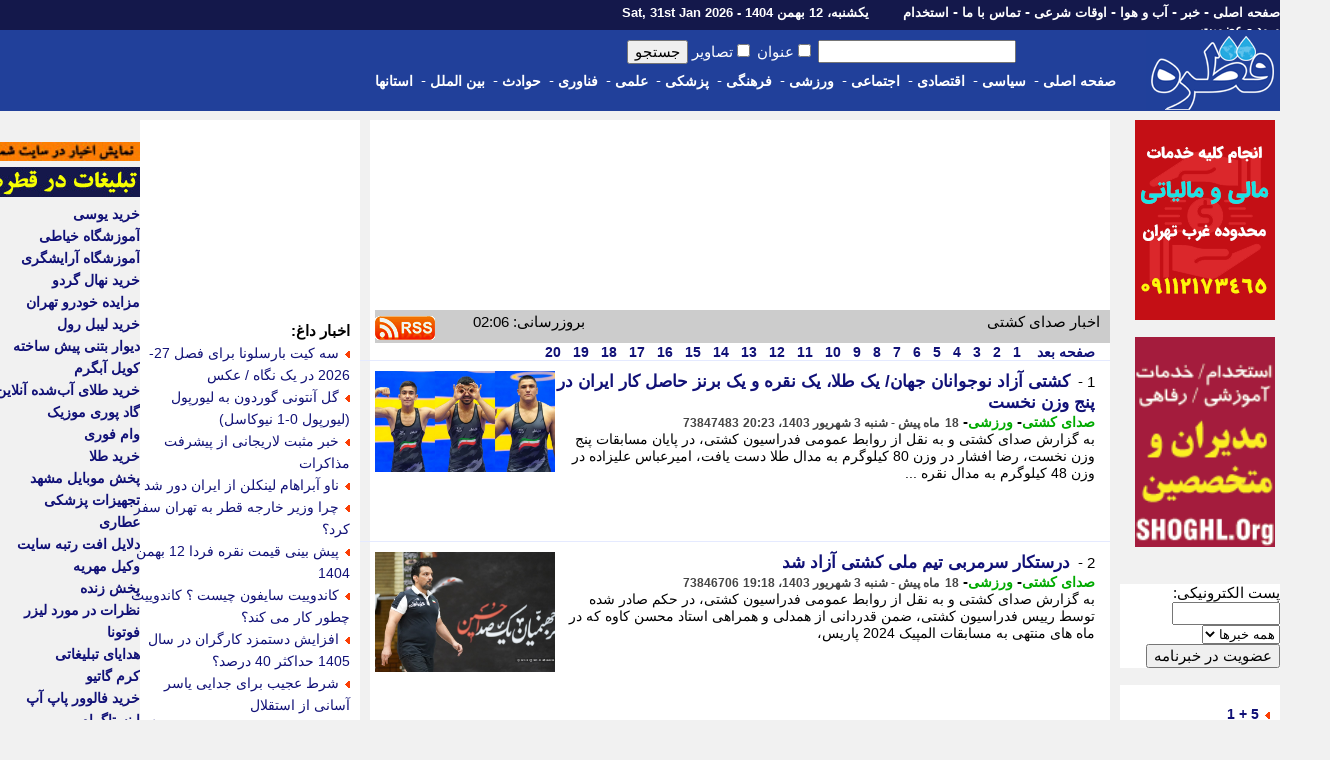

--- FILE ---
content_type: text/html; charset=UTF-8
request_url: https://www.ghatreh.com/news/src/97-%EF%BF%BD%EF%BF%BD%EF%BF%BD%EF%BF%BD%EF%BF%BD%EF%BF%BD%EF%BF%BD%EF%BF%BD%20%EF%BF%BD%EF%BF%BD%EF%BF%BD%EF%BF%BD%EF%BF%BD%EF%BF%BD%EF%BF%BD%EF%BF%BD/0/20
body_size: 35319
content:
<!DOCTYPE html>
	<head>
		<link rel="Shortcut Icon" href="/favicon.gif">
		<link href="/skins/default/style.css?id=48" type="text/css" rel="stylesheet">
		<title>اخبار صدای کشتی</title>
		<meta name="description" content="آخرین و جدیدترین خبر های صدای کشتی : سرنوشت کشتی گیران محروم در لیگ برتر چه می شود؟ واکنش هادی حبیبی مربی بانک شهر به گزارش صدای کشتی هادی حبیبی مربی تیم بانک شهر در گفتگوی تازه خود و در واکنش به این موضوع گفت: ما مثل همیشه به قوانین و مقررات احترام می گذاریم. - لیگ برتر کشتی آزاد در حالی از">
		<meta name="keywords" content="صدای کشتی,سرنوشت,کشتی,گیران,محروم,در,لیگ,برتر,چه,می,شود؟,واکنش,ها�">
		<meta name="OWNER" content="حسن قلی پور خطیر">
		<meta name="COPYRIGHT" content="ghatreh.com 2006-2014">
		<meta http-equiv="Content-Type" content="text/html;charset=utf-8">
		<meta http-equiv="CHARSET" content="utf-8">
		<meta name="Content-Language" content="persian, FA, فارسی">
		<meta name="RATING" content="General">
		<meta name="language" content="persian, FA">
		<meta content="fa" http-equiv="Content-Language">
		<meta name="ROBOTS" content="index,follow">
		<meta name="revisit-after" content="2 Minutes">
		<meta http-equiv="imagetoolbar" content="no">
		<meta http-equiv="refresh" content="180">
		<meta itemprop="name" content="اخبار صدای کشتی">
		<meta itemprop="description" content="آخرین و جدیدترین خبر های صدای کشتی : سرنوشت کشتی گیران محروم در لیگ برتر چه می شود؟ واکنش هادی حبیبی مربی بانک شهر به گزارش صدای کشتی هادی حبیبی مربی تیم بانک شهر در گفتگوی تازه خود و در واکنش به این موضوع گفت: ما مثل همیشه به قوانین و مقررات احترام می گذاریم. - لیگ برتر کشتی آزاد در حالی از">
		<meta property="og:title" content="اخبار صدای کشتی" />
		<meta property="og:type" content="news" />
		<meta itemprop="image" content="//www.ghatreh.com/skins/default/images/ghatreh.gif">
		<link rel="alternate" type="application/rss xml" title="اخبار صدای کشتی" href="https://www.ghatreh.com/news/src-97-0-20.rss" />
        <link rel="canonical" href="https://www.ghatreh.com/news/src/97-صدای کشتی/0/20" />
        
        



      


<!--<script type="text/javascript" src="//services.vlitag.com/adv1/?q=4c38192e868ceee5ac27424cd7d2a2dc" defer="" async=""></script>
<script> var vitag = vitag || {}; vitag.gdprShowConsentTool = false; vitag.gdprShowConsentToolButton = false;</script>-->

<script>
            !function(e,t,n){e.yektanetAnalyticsObject=n,e[n]=e[n]||function(){e[n].q.push(arguments)},e[n].q=e[n].q||[];var a=t.getElementsByTagName("head")[0],r=new Date,c="https://cdn.yektanet.com/superscript/E4DNxgr6/article.v1/yn_pub.js?v="+r.getFullYear().toString()+"0"+r.getMonth()+"0"+r.getDate()+"0"+r.getHours(),s=t.createElement("link");s.rel="preload",s.as="script",s.href=c,a.appendChild(s);var l=t.createElement("script");l.async=!0,l.src=c,a.appendChild(l)}(window,document,"yektanet");
        </script>

      

	
<script type='application/ld+json'>
{
  '@context': 'https://schema.org',
  '@type': 'BreadcrumbList',
  'itemListElement': [{
    '@type': 'ListItem',
    'position': 1,
    'name': 'خانه',
    'item': 'https://www.ghatreh.com/'
  },{
    '@type': 'ListItem',
    'position': 2,
    'name': 'خبر',
    'item': 'https://www.ghatreh.com/news/'
  },{
    '@type': 'ListItem',
    'position': 3,
    'name': 'آخرین اخبار',
    'item': 'https://www.ghatreh.com/news/cat/all-آخرین اخبار/0/20'
  }]
}
</script></head>
<body dir="rtl" style="margin:0; padding:0; background-color:#F1F1F1">

<!-- Google Tag Manager (noscript) -->
<noscript><iframe src="https://www.googletagmanager.com/ns.html?id=GTM-WGL72" height="0" width="0" style="display:none;visibility:hidden"></iframe></noscript>
<!-- End Google Tag Manager (noscript) -->


<div id="pos-notification-5953"></div>


<div style="width:100%; background-color:#14184B; height:30px; display: flex;  justify-content: center;">
<div style="width:100%; background-color:#14184B; height:30px; display: flex;  justify-content: center;">
<div class=mainmenu >
				<div id=line_r style="display:inline; float:right">
						<a href='/'>صفحه اصلی</a>  -
						<a href='/news/cat/all-%D8%A2%D8%AE%D8%B1%DB%8C%D9%86%20%D8%A7%D8%AE%D8%A8%D8%A7%D8%B1/0/20'>خبر</a> -
						<a href='/weather/'>آب و هوا</a> - 
                        <a href='/owghat/'>اوقات شرعی</a> - 
						<a href='/static/page-contact.html'>تماس با ما</a> - 
						<a href='/news/subcat/estekhdam-%D8%A7%D8%B3%D8%AA%D8%AE%D8%AF%D8%A7%D9%85/0/20'>استخدام</a>  
						
						
                        
                        
                       <span style="font-size:13px; padding-right:30px;"> یکشنبه، 12 بهمن 1404 - Sat, 31st Jan 2026                </span>
					</div>
					<div id=line_l style="display:inline; float:right">
						
						<a href='/account/login.php?ref=https://www.ghatreh.com/news/src/97-%EF%BF%BD%EF%BF%BD%EF%BF%BD%EF%BF%BD%EF%BF%BD%EF%BF%BD%EF%BF%BD%EF%BF%BD%20%EF%BF%BD%EF%BF%BD%EF%BF%BD%EF%BF%BD%EF%BF%BD%EF%BF%BD%EF%BF%BD%EF%BF%BD/0/20'>ورود</a> - 
						<a href='/account/signup.php?ref=https://www.ghatreh.com/news/src/97-%EF%BF%BD%EF%BF%BD%EF%BF%BD%EF%BF%BD%EF%BF%BD%EF%BF%BD%EF%BF%BD%EF%BF%BD%20%EF%BF%BD%EF%BF%BD%EF%BF%BD%EF%BF%BD%EF%BF%BD%EF%BF%BD%EF%BF%BD%EF%BF%BD/0/20'>عضویت</a> 
						
						
					</div>             
</div>   
</div>
</div>


<div style="width:100%; display: flex;  justify-content: center;">
<div id=scroll class=noscrolled style="width:100%; background-color:#21409A;display: flex;  justify-content: center;">

<div style="width:1300px;">
<div style="display:inline; float:right"><a href='/'><img id=logo src="/skins/default/images/logo-large.gif"></a></div>

		<div id=search>
						<form action="/news/index.php" method="GET" class=search_form> <!--onMouseDown="load_search_js()"-->
							<input  name=q type=text value="" dir=rtl size=20 onKeyUp="show_suggest(this.value);" autocomplete="off"> 
                            <input  type="checkbox" name="tt">عنوان <input  type="checkbox" name="pic">تصاویر <input type=submit value=جستجو></form>
                            
                        
							<div style="z-index:1000; padding-right:45px; float:right; position:absolute" >
                   
                            <div style="background-color:#FFFFFF; color:#000000; width:200px; text-align:right" id="livesearch">
                            
                            </div>
                            </div>
						
                      
				</div>
                
                    
                
                
                
                
		<div class=topmenu>
						
						<div style=" float:right; height:32px;"> 
                        <a href='/'>صفحه اصلی</a>&nbsp;-&nbsp;&nbsp;
						</div>
                        
                        <div style="float:right; height:32px;" onMouseOver="show_submenu(2)" onmouseleave="leave_submenu(this);" onMouseOut="hide_submenu(this);"> 
                        <a href="/news/cat/politic-%D8%B3%DB%8C%D8%A7%D8%B3%DB%8C/0/20">سیاسی</a>&nbsp;-&nbsp;&nbsp;
						</div>

                        <div style="float:right; height:32px;" onMouseOver="show_submenu(3)" onmouseleave="leave_submenu(this);" onMouseOut="hide_submenu(this);"> 
                        <a href="/news/cat/economic-%D8%A7%D9%82%D8%AA%D8%B5%D8%A7%D8%AF%DB%8C/0/20">اقتصادی</a>&nbsp;-&nbsp;&nbsp;
						</div>
                        
                        <div style="float:right; height:32px;" onMouseOver="show_submenu(4)" onmouseleave="leave_submenu(this);" onMouseOut="hide_submenu(this);"> 
						<a href="/news/cat/social-%D8%A7%D8%AC%D8%AA%D9%85%D8%A7%D8%B9%DB%8C/0/20">اجتماعی</a>&nbsp;-&nbsp;&nbsp;

						</div>

                        <div style="float:right; height:32px;" onMouseOver="show_submenu(5)" onmouseleave="leave_submenu(this);" onMouseOut="hide_submenu(this);"> 
						<a href="/news/cat/sports-%D9%88%D8%B1%D8%B2%D8%B4%DB%8C/0/20">ورزشی</a>&nbsp;-&nbsp;&nbsp;
						</div>

                        <div style="float:right; height:32px;" onMouseOver="show_submenu(6)" onmouseleave="leave_submenu(this);" onMouseOut="hide_submenu(this);"> 
                        <a href="/news/cat/culture-%D9%81%D8%B1%D9%87%D9%86%DA%AF%DB%8C/0/20">فرهنگی</a>&nbsp;-&nbsp;&nbsp;
						</div>

                        <div style="float:right; height:32px;" onMouseOver="show_submenu(7)" onmouseleave="leave_submenu(this);" onMouseOut="hide_submenu(this);"> 
						<a href="/news/cat/medical-%D9%BE%D8%B2%D8%B4%DA%A9%DB%8C/0/20">پزشکی</a>&nbsp;-&nbsp;&nbsp;
						</div>

                        <div style="float:right; height:32px;" onMouseOver="show_submenu(8)" onmouseleave="leave_submenu(this);" onMouseOut="hide_submenu(this);"> 
						<a href="/news/cat/science-%D8%B9%D9%84%D9%85%DB%8C/0/20">علمی</a>&nbsp;-&nbsp;&nbsp;
						</div>

                        <div style="float:right; height:32px;" onMouseOver="show_submenu(9)" onmouseleave="leave_submenu(this);" onMouseOut="hide_submenu(this);"> 
						<a href="/news/cat/technology-%D9%81%D9%86%D8%A7%D9%88%D8%B1%DB%8C/0/20">فناوری</a>&nbsp;-&nbsp;&nbsp;
						</div>

                        <div style="float:right; height:32px;" onMouseOver="show_submenu(10)" onmouseleave="leave_submenu(this);" onMouseOut="hide_submenu(this);"> 
                        <a href="/news/cat/event-%D8%AD%D9%88%D8%A7%D8%AF%D8%AB/0/20">حوادث</a>&nbsp;-&nbsp;&nbsp;
						</div>

                        <div style="float:right; height:32px;" onMouseOver="show_submenu(11)" onmouseleave="leave_submenu(this);" onMouseOut="hide_submenu(this);"> 
                        <a href="/news/cat/international-%D8%A8%DB%8C%D9%86%20%D8%A7%D9%84%D9%85%D9%84%D9%84/0/20">بین الملل</a>&nbsp;-&nbsp;&nbsp;
						</div>

                        <div style="float:right; height:32px;" onMouseOver="show_submenu(12)" onmouseleave="leave_submenu(this);" onMouseOut="hide_submenu(this);"> 
                        <a href="/news/cat/ostanha-%D8%A7%D8%B3%D8%AA%D8%A7%D9%86%20%D9%87%D8%A7/0/20">استانها</a> 
						</div>
                                                
                        
                        <br />
             </div>

				
</div>       

<div id="date" style="display:inline; float:right"> <!--<a title="خرید cdn" href=''><img  title="خرید cdn"  alt="خرید cdn" id=logo src=""></a>--></div>


</div>                                            


<div id=t onMouseOver="show_isubmenu()" onmouseleave="leave_submenu(this);" onMouseOut="hide_submenu(this);" style="background-color:#CCCCCC">
						<div id="submenu">
							<div id="submenu_2">
								<div onMouseOver="show_submenu(2)" id=sb_item>
									<table>
										<tr>
											<td>
												<li></li>
												<a href="/news/subcat/leader-%D8%B1%D9%87%D8%A8%D8%B1%20%D8%A7%D9%86%D9%82%D9%84%D8%A7%D8%A8/0/20">رهبر انقلاب</a><br />
												<li></li>
												<a href="/news/subcat/khobregan-%D9%85%D8%AC%D9%84%D8%B3%20%D8%AE%D8%A8%D8%B1%DA%AF%D8%A7%D9%86/0/20">مجلس خبرگان</a> <br />
												<li></li>
												<a href="/news/subcat/government-%D8%AF%D9%88%D9%84%D8%AA/0/20">دولت</a><br />
												<li></li>
												<a href="/news/subcat/parliament-%D9%85%D8%AC%D9%84%D8%B3/0/20">مجلس</a> <br />
											</td>
											<td>
												<li></li>
												<a href="/news/subcat/judiciary-%D9%82%D9%88%D9%87%20%D9%82%D8%B6%D8%A7%DB%8C%DB%8C%D9%87/0/20">قوه قضاییه</a> <br />
												<li></li>
												<a href="/news/subcat/maslahat-%D9%85%D8%AC%D9%85%D8%B9%20%D8%AA%D8%B4%D8%AE%DB%8C%D8%B5/0/20">مجمع تشخیص</a> <br />
												<li></li>
												<a href="/news/subcat/shnegahban-%D8%B4%D9%88%D8%B1%D8%A7%DB%8C%20%D9%86%DA%AF%D9%87%D8%A8%D8%A7%D9%86/0/20">شورای نگهبان</a><br />
												<li></li>
												<a href="/news/subcat/defaee-%D8%AF%D9%81%D8%A7%D8%B9%DB%8C%20-%20%D8%A7%D9%85%D9%86%DB%8C%D8%AA%DB%8C/0/20">دفاعی - امنیتی</a> <br />
											</td>
											<td>
												<li></li>
												<a href="/news/subcat/vezkeshvar-%D9%88%D8%B2%D8%A7%D8%B1%D8%AA%20%DA%A9%D8%B4%D9%88%D8%B1/0/20">وزارت کشور</a><br />
												<li></li>
												<a href="/news/subcat/vkhareje-%D9%88%D8%B2%D8%A7%D8%B1%D8%AA%20%D8%AE%D8%A7%D8%B1%D8%AC%D9%87/0/20">وزارت خارجه</a> <br />
												<li></li>
												<a href="/news/subcat/hastei-%D8%A7%D9%86%D8%B1%DA%98%DB%8C%20%D9%87%D8%B3%D8%AA%D9%87%20%D8%A7%DB%8C/0/20">هسته ای</a> <br />
											</td>
											<td>
												<li></li>
												<a href="/news/subcat/5plus1-5%20+%201/0/20">5+1</a> <br />
												<li></li>
												<a href="/news/subcat/namazjome-%D9%86%D9%85%D8%A7%D8%B2%20%D8%AC%D9%85%D8%B9%D9%87/0/20">نماز جمعه</a> <br />
												<li></li>
												<a href="/news/subcat/hshahri-%D8%AD%D9%88%D8%B2%D9%87%20%D8%B4%D9%87%D8%B1%DB%8C/0/20">حوزه شهری</a> <br />
											</td>
										</tr>
									</table>
								</div>
							</div>
                            
                            
                            <div id="submenu_3">
								<div onMouseOver="show_submenu(3)" id=sb_item>
									<table>
										<tr>
											<td>
												<li></li>
												<a href="/news/bazar.php">بازار طلا و ارز</a> <br />
												<li></li>
												<a href="/news/page-goldprice.html">قیمت جهانی طلا</a> <br />
												<li></li>
												<a href="/news/page-oilprice.html">قیمت جهانی نفت</a> <br />
												<li></li>
												<a href="/news/page-arz.html">نرخ ارز مرجع</a> <br />
												<li></li>
												<a href="/news/shakhes.php">شاخص بورس</a> <br />
												<li></li>
												<a href="/news/subcat/eghtesadkalan-%D8%A7%D9%82%D8%AA%D8%B5%D8%A7%D8%AF%20%DA%A9%D9%84%D8%A7%D9%86/0/20">اقتصاد کلان</a> <br />
											</td>
											<td>
												<li></li>
												<a href="/news/subcat/business-%D8%AA%D8%AC%D8%A7%D8%B1%D8%AA%20%D9%88%20%D8%A8%D8%A7%D8%B2%D8%B1%DA%AF%D8%A7%D9%86%DB%8C/0/20">تجارت و بازرگانی</a> <br />
												<li></li>
												<a href="/news/subcat/industrymine-%D8%B5%D9%86%D8%B9%D8%AA%20%D9%88%20%D9%85%D8%B9%D8%AF%D9%86/0/20">صنعت و معدن</a> <br />
												<li></li>
												<a href="/news/subcat/bankinsurance-%D8%A8%D8%A7%D9%86%DA%A9%20%D9%88%20%D8%A8%DB%8C%D9%85%D9%87/0/20">بانک و بیمه</a> <br />
												<li></li>
												<a href="/news/subcat/customstax-%DA%AF%D9%85%D8%B1%DA%A9%20%D9%88%20%D9%85%D8%A7%D9%84%DB%8C%D8%A7%D8%AA/0/20">گمرک و مالیات</a> <br />
												<li></li>
												<a href="/news/subcat/agriculture-%DA%A9%D8%B4%D8%A7%D9%88%D8%B1%D8%B2%DB%8C%20%D9%88%20%D8%AF%D8%A7%D9%85%D8%AF%D8%A7%D8%B1%DB%8C/0/20">کشاورزی و دامداری</a> <br />
											</td>
											<td>
												<li></li>
												<a href="/news/subcat/transport-%D8%AD%D9%85%D9%84%20%D9%88%20%D9%86%D9%82%D9%84/0/20">حمل و نقل</a> <br />
												<li></li>
												<a href="/news/subcat/labour-%DA%A9%D8%A7%D8%B1%20%D9%88%20%D8%A7%D8%B4%D8%AA%D8%BA%D8%A7%D9%84/0/20">کار و اشتغال</a> <br />
												<li></li>
												<a href="/news/subcat/bourse-%D8%A8%D9%88%D8%B1%D8%B3/0/20">بورس</a> <br />
												<li></li>
												<a href="/news/subcat/cooperation-%D8%AA%D8%B9%D8%A7%D9%88%D9%86/0/20">تعاون</a> <br />
												<li></li>
												<a href="/news/subcat/building-%D9%85%D8%B3%DA%A9%D9%86/0/20">مسکن</a> <br />
											</td>
											<td>
												<li></li>
												<a href="/news/subcat/oil-%D9%86%D9%81%D8%AA%20%D9%88%20%D9%BE%D8%AA%D8%B1%D9%88%D8%B4%DB%8C%D9%85%DB%8C/0/20">نفت و پتروشیمی</a> <br />
												<li></li>
												<a href="/news/subcat/power-%D9%86%DB%8C%D8%B1%D9%88/0/20">نیرو</a> <br />
												<li></li>
												<a href="/news/subcat/nuclear-%D9%87%D8%B3%D8%AA%D9%87%20%D8%A7%DB%8C/0/20">هسته ای</a> <br />
												<li></li>
												<a href="/news/subcat/importexport-%D8%B5%D8%A7%D8%AF%D8%B1%D8%A7%D8%AA%20%D9%88%20%D9%88%D8%A7%D8%B1%D8%AF%D8%A7%D8%AA/0/20">صادرات و واردات</a> <br />
												<li></li>
												<a href="/news/subcat/gold-%D9%82%DB%8C%D9%85%D8%AA%20%D8%B7%D9%84%D8%A7/0/20">قیمت طلا</a> <br />
											</td>
											<td>
												<li></li>
												<a href="/news/subcat/coin-%D9%82%DB%8C%D9%85%D8%AA%20%D8%B3%DA%A9%D9%87/0/20">قیمت سکه</a> <br />
												<li></li>
												<a href="/news/subcat/iron-%D9%82%DB%8C%D9%85%D8%AA%20%D8%A2%D9%87%D9%86/0/20">قیمت آهن</a>  <br />
												<li></li>
												<a href="/news/subcat/gas-%D9%82%DB%8C%D9%85%D8%AA%20%D8%A8%D9%86%D8%B2%DB%8C%D9%86/0/20">قیمت بنزین</a>  <br />
												<li></li>
												<a href="/news/subcat/car-%D9%82%DB%8C%D9%85%D8%AA%20%D8%AE%D9%88%D8%AF%D8%B1%D9%88/0/20">قیمت خودرو</a>  <br />
												<li></li>
												<a href="/news/subcat/currency-%D9%86%D8%B1%D8%AE%20%D8%A7%D8%B1%D8%B2/0/20">نرخ ارز</a>  <br />
											</td>
										</tr>
									</table>
								</div>
							</div>
							<div id="submenu_5">
								<div onMouseOver="show_submenu(5)" id=sb_item>
									<table>
										<tr>
											<td>
												<li></li>
												<a href="/news/page-league-football-iran.html">لیگ ایران</a>  <br>
												<li></li>
												<a href="/news/page-league-football-azadegan.html">لیگ آزادگان</a>  <br>
												<li></li>
												<a href="/news/page-league-football-italy.html">لیگ ایتالیا</a>  <br>
												<li></li>
												<a href="/news/page-league-football-spain.html">لیگ اسپانیا</a>  <br>
												<li></li>
												<a href="/news/page-league-football-england.html">لیگ انگلیس</a>  <br>
												<li></li>
												<a href="/news/page-league-football-france.html">لیگ فرانسه</a>  <br>
												<li></li>
												<a href="/news/page-league-football-germany.html">لیگ آلمان</a>  <br>
												<li></li>
												<a href="/news/page-football-uefa-champions-league.html">لیگ قهرمانان اروپا</a>  <br>
												
											</td>
											<td>
												<li></li>
												<a href="/news/subcat/footballiran-%D9%81%D9%88%D8%AA%D8%A8%D8%A7%D9%84%20%D8%A7%DB%8C%D8%B1%D8%A7%D9%86/0/20">فوتبال ایران</a>  <br>
												<li></li>
												<a href="/news/subcat/nationalteam-%D8%AA%DB%8C%D9%85%20%D9%85%D9%84%DB%8C/0/20">تیم ملی</a>  <br>
												<li></li>
												<a href="/news/subcat/esteghlal-%D8%A7%D8%B3%D8%AA%D9%82%D9%84%D8%A7%D9%84/0/20">استقلال</a>  <br>
												<li></li>
												<a href="/news/subcat/perspolis-%D9%BE%D8%B1%D8%B3%D9%BE%D9%88%D9%84%DB%8C%D8%B3/0/20">پرسپولیس</a>  <br>
												<li></li>
												<a href="/news/subcat/tractorsazi-%D8%AA%D8%B1%D8%A7%DA%A9%D8%AA%D9%88%D8%B1%D8%B3%D8%A7%D8%B2%DB%8C/0/20">تراکتورسازی</a>  <br>
												<li></li>
												<a href="/news/subcat/saipa-%D8%B3%D8%A7%DB%8C%D9%BE%D8%A7/0/20">سایپا</a>  <br>
												<li></li>
												<a href="/news/subcat/zobahan-%D8%B0%D9%88%D8%A8%20%D8%A2%D9%87%D9%86/0/20">ذوب آهن</a>  <br>
												<li></li>
												<a href="/news/subcat/sepahan-%D8%B3%D9%BE%D8%A7%D9%87%D8%A7%D9%86/0/20">سپاهان</a>  <br>

											</td>
											<td>
												<li></li>
                                                <a href="/news/subcat/italyfootball-%D9%81%D9%88%D8%AA%D8%A8%D8%A7%D9%84%20%D8%A7%DB%8C%D8%AA%D8%A7%D9%84%DB%8C%D8%A7/0/20">فوتبال ایتالیا</a>  <br>
												<li></li>
												<a href="/news/subcat/spainfootball-%D9%81%D9%88%D8%AA%D8%A8%D8%A7%D9%84%20%D8%A7%D8%B3%D9%BE%D8%A7%D9%86%DB%8C%D8%A7/0/20">فوتبال اسپانیا</a>  <br>
												<li></li>
												<a href="/news/subcat/englandfootball-%D9%81%D9%88%D8%AA%D8%A8%D8%A7%D9%84%20%D8%A7%D9%86%DA%AF%D9%84%DB%8C%D8%B3/0/20">فوتبال انگلیس</a>  <br>
												<li></li>
												<a href="/news/subcat/germanfootball-%D9%81%D9%88%D8%AA%D8%A8%D8%A7%D9%84%20%D8%A2%D9%84%D9%85%D8%A7%D9%86/0/20">فوتبال آلمان</a>  <br>
												<li></li>
												<a href="/news/subcat/argentinafootball-%D9%81%D9%88%D8%AA%D8%A8%D8%A7%D9%84%20%D8%A2%D8%B1%DA%98%D8%A7%D9%86%D8%AA%DB%8C%D9%86/0/20">فوتبال آرژانتین</a>  <br>
												<li></li>
												<a href="/news/subcat/brazilfootball-%D9%81%D9%88%D8%AA%D8%A8%D8%A7%D9%84%20%D8%A8%D8%B1%D8%B2%DB%8C%D9%84/0/20">فوتبال برزیل</a>  <br>
												<li></li>
												<a href="/news/subcat/emiratefootball-%D9%81%D9%88%D8%AA%D8%A8%D8%A7%D9%84%20%D8%A7%D9%85%D8%A7%D8%B1%D8%A7%D8%AA/0/20">فوتبال امارات</a>  <br>
                                                
											</td>
											<td>
												<li></li>
												<a href="/news/subcat/milan-%D9%85%DB%8C%D9%84%D8%A7%D9%86/0/20">آث میلان</a>  <br>
												<li></li>
												<a href="/news/subcat/barcelona-%D8%A8%D8%A7%D8%B1%D8%B3%D9%84%D9%88%D9%86%D8%A7/0/20">بارسلونا</a>  <br>
												<li></li>
												<a href="/news/subcat/juventus-%DB%8C%D9%88%D9%88%D9%86%D8%AA%D9%88%D8%B3/0/20">یوونتوس</a>  <br>
												<li></li>
												<a href="/news/subcat/arsenal-%D8%A2%D8%B1%D8%B3%D9%86%D8%A7%D9%84/0/20">آرسنال</a>  <br>
												<li></li>
												<a href="/news/subcat/chelsi-%DA%86%D9%84%D8%B3%DB%8C/0/20">چلسی</a>  <br>
												<li></li>
												<a href="/news/subcat/liverpool-%D9%84%DB%8C%D9%88%D8%B1%D9%BE%D9%88%D9%84/0/20">لیورپول</a>  <br>
												<li></li>
												<a href="/news/subcat/parissaintgermain-%D9%BE%D8%A7%D8%B1%DB%8C%D8%B3%20%D8%B3%D9%86%20%DA%98%D8%B1%D9%85%D9%86/0/20">پاریسن ژرمن</a>  <br>
												
                                                </td>
												<td>
	                                            <li></li>
    											<a href="/news/subcat/intermilan-%D8%A7%DB%8C%D9%86%D8%AA%D8%B1%D9%85%DB%8C%D9%84%D8%A7%D9%86/0/20">اینتر میلان</a>  <br>
												<li></li>
												<a href="/news/subcat/bayernmunich-%D8%A8%D8%A7%DB%8C%D8%B1%D9%86%20%D9%85%D9%88%D9%86%DB%8C%D8%AE/0/20">بایرن مونیخ</a>  <br>
												<li></li>
												<a href="/news/subcat/realmadrid-%D8%B1%D8%A6%D8%A7%D9%84%20%D9%85%D8%A7%D8%AF%D8%B1%DB%8C%D8%AF/0/20">رئال مادرید</a>  <br>
												<li></li>
												<a href="/news/subcat/manunited-%D9%85%D9%86%DA%86%D8%B3%D8%AA%D8%B1%DB%8C%D9%88%D9%86%D8%A7%DB%8C%D8%AA%D8%AF/0/20">منچستریونایتد</a>  <br>
												<li></li>
												<a href="/news/subcat/manchestercity-%D9%85%D9%86%DA%86%D8%B3%D8%AA%D8%B1%D8%B3%DB%8C%D8%AA%DB%8C/0/20">منچسترسیتی</a>  <br>
												<li></li>
												<a href="/news/subcat/mesi-%D9%85%D8%B3%DB%8C/0/20">مسی</a>  <br>
												<li></li>
												<a href="/news/subcat/ronaldo-%D8%B1%D9%88%D9%86%D8%A7%D9%84%D8%AF%D9%88/0/20">رونالدو</a>  <br>
											</td>
											<td>
												<li></li>
												<a href="/news/subcat/football-%D9%81%D9%88%D8%AA%D8%A8%D8%A7%D9%84/0/20">فوتبال</a>  <br>
                                                <li></li>
												<a href="/news/subcat/wrestling-%DA%A9%D8%B4%D8%AA%DB%8C/0/20">کشتی</a>  <br>
												<li></li>
												<a href="/news/subcat/volleyball-%D9%88%D8%A7%D9%84%DB%8C%D8%A8%D8%A7%D9%84/0/20">والیبال</a>  <br>
												<li></li>
												<a href="/news/subcat/handballl-%D9%87%D9%86%D8%AF%D8%A8%D8%A7%D9%84/0/20">هندبال</a>  <br>
												<li></li>
                                                <a href="/news/subcat/tekvando-%D8%AA%DA%A9%D9%88%D8%A7%D9%86%D8%AF%D9%88/0/20">تکواندو</a>  <br>
												<li></li>
												<a href="/news/subcat/karate-%DA%A9%D8%A7%D8%B1%D8%A7%D8%AA%D9%87/0/20">کاراته</a>  <br>
												<li></li>
												<a href="/news/subcat/tennis-%D8%AA%D9%86%DB%8C%D8%B3/0/20">تنیس</a>  <br>
												<li></li>
												<a href="/news/subcat/futsal-%D9%81%D9%88%D8%AA%D8%B3%D8%A7%D9%84/0/20">فوتسال</a>  <br>
                                            </td>
											<td>
												<li></li>
												<a href="/news/subcat/weightlifting-%D9%88%D8%B2%D9%86%D9%87%20%D8%A8%D8%B1%D8%AF%D8%A7%D8%B1%DB%8C/0/20">وزنه برداری</a>  <br>
												<li></li>
												<a href="/news/subcat/basketball-%D8%A8%D8%B3%DA%A9%D8%AA%D8%A8%D8%A7%D9%84/0/20">بسکتبال</a>  <br>
												<li></li>
												<a href="/news/subcat/automobile-%D8%A7%D8%AA%D9%88%D9%85%D8%A8%DB%8C%D9%84%20%D8%B1%D8%A7%D9%86%DB%8C/0/20">اتومبیلرانی</a>  <br>    
											
												<li></li>
												<a href="/news/subcat/sportsorgan-%D8%B3%D8%A7%D8%B2%D9%85%D8%A7%D9%86%20%D9%88%D8%B1%D8%B2%D8%B4/0/20">سازمان ورزش</a>  <br>
												<li></li>
												<a href="/news/subcat/disablesports-%D9%88%D8%B1%D8%B2%D8%B4%20%D8%AC%D8%A7%D9%86%D8%A8%D8%A7%D8%B2%D8%A7%D9%86/0/20">ورزش جانبازان</a>  <br>
												<li></li>
												<a href="/news/subcat/womansports-%D9%88%D8%B1%D8%B2%D8%B4%20%D8%A8%D8%A7%D9%86%D9%88%D8%A7%D9%86/0/20">ورزش بانوان</a>  <br>
												<li></li>
												<a href="/news/subcat/doping-%D8%AF%D9%88%D9%BE%DB%8C%D9%86%DA%AF/0/20">دوپینگ</a>  <br>
												<li></li>
												<a href="/news/subcat/iriff-/0/20">فدراسیون فوتبال</a>  <br>    
											</td>
										</tr>
									</table>
								</div>
							</div>
                            <div id="submenu_6">
								<div onMouseOver="show_submenu(6)" id=sb_item>
									<table>
										<tr>
											<td>
												<li></li>
												<a href="/news/subcat/ershad-%D9%88%D8%B2%D8%A7%D8%B1%D8%AA%20%D9%81%D8%B1%D9%87%D9%86%DA%AF/0/20">وزارت فرهنگ</a><br />
												<li></li>
												<a href="/news/subcat/irib-%D8%B5%D8%AF%D8%A7%20%D9%88%20%D8%B3%DB%8C%D9%85%D8%A7/0/20">صدا و سیما</a> <br />
												<li></li>
												<a href="/news/subcat/quran-%D9%82%D8%B1%D8%A2%D9%86/0/20">قرآن</a><br />
											</td>
											<td>
												<li></li>
												<a href="/news/subcat/howzeh-%D8%AD%D9%88%D8%B2%D9%87%20%D8%B9%D9%84%D9%85%DB%8C%D9%87/0/20">حوزه علمیه</a> <br />
												<li></li>
												<a href="/news/subcat/mahdaviat-%D9%85%D9%87%D8%AF%D9%88%DB%8C%D8%AA/0/20">مهدویت</a> <br />
												<li></li>
												<a href="/news/subcat/mosque-%D9%85%D8%B3%D8%AC%D8%AF/0/20">مسجد</a> <br />
											</td>
											<td>
												<li></li>
												<a href="/news/subcat/cinema-%D8%B3%DB%8C%D9%86%D9%85%D8%A7/0/20">سینما</a><br />
												<li></li>
												<a href="/news/subcat/theater-%D8%AA%D8%A6%D8%A7%D8%AA%D8%B1/0/20">تئاتر</a> <br />
												<li></li>
												<a href="/news/subcat/music-%D9%85%D9%88%D8%B3%DB%8C%D9%82%DB%8C/0/20">موسیقی</a><br />
											</td>
											<td>
												<li></li>
												<a href="/news/subcat/art-%D9%87%D9%86%D8%B1/0/20">هنر</a> <br />
												<li></li>
												<a href="/news/subcat/literature-%D8%A7%D8%AF%D8%A8%DB%8C%D8%A7%D8%AA/0/20">ادبیات</a> <br />
												<li></li>
												<a href="/news/subcat/book-%DA%A9%D8%AA%D8%A7%D8%A8/0/20">کتاب</a> <br />
											</td>
											<td>
												<li></li>
												<a href="/news/subcat/shia-%D8%B4%DB%8C%D8%B9%D9%87/0/20">شیعه</a> <br />
												<li></li>
												<a href="/news/subcat/shahid-%D8%B4%D9%87%D8%A7%D8%AF%D8%AA/0/20">شهادت</a> <br />
												<li></li>
												<a href="/news/subcat/tourism-%DA%AF%D8%B1%D8%AF%D8%B4%DA%AF%D8%B1%DB%8C/0/20">گردشگری</a> <br />
											</td>
										</tr>
									</table>
								</div>
							</div>
							<div id="submenu_7">
								<div onMouseOver="show_submenu(7)" id=sb_item>
									<table>
										<tr>
											<td>
												<li></li>
												<a href="/news/subcat/701-%D9%88%D8%B2%D8%A7%D8%B1%D8%AA%20%D8%A8%D9%87%D8%AF%D8%A7%D8%B4%D8%AA/0/20">وزارت بهداشت</a> <br />
												<li></li>
												<a href="/news/subcat/702-%D8%AF%D8%A7%D9%86%D8%B4%DA%AF%D8%A7%D9%87%D9%87%D8%A7%DB%8C%20%D9%BE%D8%B2%D8%B4%DA%A9%DB%8C/0/20">دانشگاههای پزشکی</a> <br />
												<li></li>
												<a href="/news/subcat/703-%D8%A8%DB%8C%D9%85%D8%A7%D8%B1%D8%B3%D8%AA%D8%A7%D9%86%20-%20%DA%A9%D9%84%DB%8C%D9%86%DB%8C%DA%A9/0/20">بیمارستان - کلینیک</a> <br />
												<li></li>
												<a href="/news/subcat/704-%D9%BE%D8%B1%D8%B3%D8%AA%D8%A7%D8%B1%DB%8C/0/20">پرستاری</a> <br />
												<li></li>
												<a href="/news/subcat/705-%D8%A7%D9%88%D8%B1%DA%98%D8%A7%D9%86%D8%B3/0/20">اورژانس</a> <br />
												<li></li>
												<a href="/news/subcat/706-%D8%AF%D8%A7%D8%B1%D9%88/0/20">دارو</a> <br />
											</td>
											<td>
												<li></li>
												<a href="/news/subcat/707-%D8%AF%D9%87%D8%A7%D9%86%20%D9%88%20%D8%AF%D9%86%D8%AF%D8%A7%D9%86/0/20">دهان و دندان</a> <br />
												<li></li>
												<a href="/news/subcat/708-%DA%86%D8%B4%D9%85/0/20">چشم</a> <br />
												<li></li>
												<a href="/news/subcat/709-%DA%AF%D9%88%D8%B4%D8%8C%20%D8%AD%D9%84%D9%82%20%D9%88%20%D8%A8%DB%8C%D9%86%DB%8C/0/20">گوش، حلق و بینی</a> <br />
												<li></li>
												<a href="/news/subcat/710-%D8%A7%D8%B3%D8%AA%D8%AE%D9%88%D8%A7%D9%86/0/20">استخوان</a> <br />
												<li></li>
												<a href="/news/subcat/711-%D8%B3%D9%88%D8%AE%D8%AA%DA%AF%DB%8C/0/20">سوختگی</a> <br />
												<li></li>
												<a href="/news/subcat/712-%DA%86%D8%A7%D9%82%DB%8C%20-%20%D9%84%D8%A7%D8%BA%D8%B1%DB%8C/0/20">چاقی - لاغری</a> <br />
											</td>
											<td>
												<li></li>
												<a href="/news/subcat/713-%D8%AA%D8%BA%D8%B0%DB%8C%D9%87/0/20">تغذیه</a> <br />
												<li></li>
												<a href="/news/subcat/714-%D9%BE%D9%88%D8%B3%D8%AA/0/20">پوست</a> <br />
												<li></li>
												<a href="/news/subcat/715-%D9%82%D9%84%D8%A8/0/20">قلب</a> <br />
												<li></li>
												<a href="/news/subcat/716-%D9%85%D8%BA%D8%B2%20%D9%88%20%D8%A7%D8%B9%D8%B5%D8%A7%D8%A8/0/20">مغز و اعصاب</a> <br />
												<li></li>
												<a href="/news/subcat/717-%D8%A7%DB%8C%D8%AF%D8%B2/0/20">ایدز</a> <br />
												<li></li>
												<a href="/news/subcat/718-%D8%B3%D8%B1%D8%B7%D8%A7%D9%86/0/20">سرطان</a> <br />
											</td>
											<td>
												<li></li>
												<a href="/news/subcat/719-%D8%AF%DB%8C%D8%A7%D8%A8%D8%AA/0/20">دیابت</a> <br />
												<li></li>
												<a href="/news/subcat/720-%D9%87%D9%BE%D8%A7%D8%AA%DB%8C%D8%AA/0/20">هپاتیت</a> <br />
												<li></li>
												<a href="/news/subcat/721-%D8%AE%D9%88%D9%86/0/20">خون</a> <br />
												<li></li>
												<a href="/news/subcat/722-%D9%85%D8%B3%D9%85%D9%88%D9%85%DB%8C%D8%AA/0/20">مسمومیت</a> <br />
												<li></li>
												<a href="/news/subcat/723-%D8%B3%D8%B1%D9%85%D8%A7%D8%AE%D9%88%D8%B1%D8%AF%DA%AF%DB%8C/0/20">سرماخوردگی</a> <br />
												<li></li>
												<a href="/news/subcat/724-%D8%B3%DA%A9%D8%AA%D9%87/0/20">سکته</a> <br />
											</td>
											<td>
												<li></li>
												<a href="/news/subcat/725-%D9%88%D8%A7%DA%A9%D8%B3%D9%86/0/20">واکسن</a> <br />
												<li></li>
												<a href="/news/subcat/726-%D8%AF%D8%A7%D9%85%D9%BE%D8%B2%D8%B4%DA%A9%DB%8C/0/20">دامپزشکی</a> <br />
												<li></li>
												<a href="/news/subcat/727-%D8%B1%D9%88%D8%A7%D9%86%D9%BE%D8%B2%D8%B4%DA%A9%DB%8C/0/20">روانپزشکی</a> <br />
												<li></li>
												<a href="/news/subcat/728-%DA%A9%D9%88%D8%AF%DA%A9%D8%A7%D9%86/0/20">کودکان</a> <br />
												<li></li>
												<a href="/news/subcat/729-%D8%B2%D9%86%D8%A7%D9%86%20%D9%88%20%D8%B2%D8%A7%DB%8C%D9%85%D8%A7%D9%86/0/20">زنان و زایمان</a><br /> 
											</td>
										</tr>
									</table>
								</div>
							</div>
							<div id="submenu_9">
								<div onMouseOver="show_submenu(9)" id=sb_item>
									<table>
										<tr>
											<td>
												<li></li>
												<a href="/news/subcat/ict-%D9%88%D8%B2%D8%A7%D8%B1%D8%AA%20%D8%A7%D8%B1%D8%AA%D8%A8%D8%A7%D8%B7%D8%A7%D8%AA/0/20">وزارت ارتباطات</a> <br />
												<li></li>
												<a href="/news/subcat/mci-%D9%87%D9%85%D8%B1%D8%A7%D9%87%20%D8%A7%D9%88%D9%84/0/20">همراه اول</a> <br />
												<li></li>
												<a href="/news/subcat/irancell-%D8%A7%DB%8C%D8%B1%D8%A7%D9%86%D8%B3%D9%84/0/20">ایرانسل</a> <br />
												<li></li>
												<a href="/news/subcat/talia-%D8%AA%D8%A7%D9%84%DB%8C%D8%A7/0/20">تالیا</a> <br />
												<li></li>
												<a href="/news/subcat/content-%D9%85%D8%AD%D8%AA%D9%88%DB%8C/0/20">محتوی</a> <br />
												<li></li>
												<a href="/news/subcat/internet-%D8%A7%DB%8C%D9%86%D8%AA%D8%B1%D9%86%D8%AA%20%D9%85%D9%84%DB%8C/0/20">اینترنت ملی</a> <br />
											</td>
											<td>
												<li></li>
												<a href="/news/subcat/informationtechnology-%D9%81%D9%86%D8%A7%D9%88%D8%B1%DB%8C%20%D8%A7%D8%B7%D9%84%D8%A7%D8%B9%D8%A7%D8%AA/0/20">فناوری اطلاعات</a> <br />
												<li></li>
												<a href="/news/subcat/sms-%D9%BE%DB%8C%D8%A7%D9%85%DA%A9/0/20">پیامک</a> <br />
												<li></li>
												<a href="/news/subcat/alexa-%D8%A7%D9%84%DA%A9%D8%B3%D8%A7/0/20">الکسا</a> <br />
												<li></li>
												<a href="/news/subcat/google-%DA%AF%D9%88%DA%AF%D9%84/0/20">گوگل</a> <br />
												<li></li>
												<a href="/news/subcat/yahoo-%DB%8C%D8%A7%D9%87%D9%88/0/20">یاهو</a> <br />
												<li></li>
												<a href="/news/subcat/microsoft-%D9%85%D8%A7%DB%8C%DA%A9%D8%B1%D9%88%D8%B3%D8%A7%D9%81%D8%AA/0/20">مایکروسافت</a> <br />
											</td>
											<td>
												<li></li>
												<a href="/news/subcat/firefox-%D9%81%D8%A7%DB%8C%D8%B1%D9%81%D8%A7%DA%A9%D8%B3/0/20">فایرفاکس</a> <br />
												<li></li>
												<a href="/news/subcat/samsung-%D8%B3%D8%A7%D9%85%D8%B3%D9%88%D9%86%DA%AF/0/20">سامسونگ</a> <br />
												<li></li>
												<a href="/news/subcat/sony-%D8%B3%D9%88%D9%86%DB%8C/0/20">سونی</a> <br />
												<li></li>
												<a href="/news/subcat/nokia-%D9%86%D9%88%DA%A9%DB%8C%D8%A7/0/20">نوکیا</a> <br />
												<li></li>
												<a href="/news/subcat/linux-%D9%84%DB%8C%D9%86%D9%88%DA%A9%D8%B3/0/20">لینوکس</a> <br />
												<li></li>
												<a href="/news/subcat/copyright-%DA%A9%D9%BE%DB%8C%20%D8%B1%D8%A7%DB%8C%D8%AA/0/20">کپی رایت</a> <br />
											</td>
											<td>
												<li></li>
												<a href="/news/subcat/search-%D8%AC%D8%B3%D8%AA%D8%AC%D9%88/0/20">جستجو</a> <br />
												<li></li>
												<a href="/news/subcat/virus-%D9%88%DB%8C%D8%B1%D9%88%D8%B3/0/20">ویروس</a> <br />
												<li></li>
												<a href="/news/subcat/security-%D9%87%DA%A9%20%D9%88%20%D8%A7%D9%85%D9%86%DB%8C%D8%AA/0/20">هک و امنیت</a> <br />
												<li></li>
												<a href="/news/subcat/domain-%D8%AF%D8%A7%D9%85%D9%86%D9%87/0/20">دامین</a> <br />
												<li></li>
												<a href="/news/subcat/newwebsite-%D8%B1%D8%A7%D9%87%20%D8%A7%D9%86%D8%AF%D8%A7%D8%B2%DB%8C%20%D8%B3%D8%A7%DB%8C%D8%AA/0/20">راه اندازی سایت</a> <br />
												<li></li>
												<a href="/news/subcat/weblog-%D9%88%D8%A8%D9%84%D8%A7%DA%AF/0/20">وبلاگ</a> <br />
											</td>
											<td>
												<li></li>
												<a href="/news/subcat/filtering-%D9%81%DB%8C%D9%84%D8%AA%D8%B1%DB%8C%D9%86%DA%AF/0/20">فیلترینگ</a> <br />
												<li></li>
												<a href="/news/subcat/camera-%D8%AF%D9%88%D8%B1%D8%A8%DB%8C%D9%86/0/20">دوربین</a> <br />
												<li></li>
												<a href="/news/subcat/mobilephone-%DA%AF%D9%88%D8%B4%DB%8C/0/20">گوشی</a> <br />
												<li></li>
												<a href="/news/subcat/monitor-%D9%85%D9%88%D9%86%DB%8C%D8%AA%D9%88%D8%B1/0/20">مونیتور</a> <br />
												<li></li>
												<a href="/news/subcat/laptop-%D9%86%D9%88%D8%AA%20%D8%A8%D9%88%DA%A9/0/20">نوت بوک</a> <br />
												<li></li>
												<a href="/news/subcat/fair-%D9%86%D9%85%D8%A7%DB%8C%D8%B4%DA%AF%D8%A7%D9%87%20%D9%88%20%D9%87%D9%85%D8%A7%DB%8C%D8%B4/0/20">نمایشگاه و همایش</a> <br />
											</td>
										</tr>
									</table>
								</div>
							</div>
							<div id="submenu_11">
								<div onMouseOver="show_submenu(11)" id=sb_item>
									<table>
										<tr>
											<td>
												<li></li>
												<a href="/news/subcat/philistine-%D9%81%D9%84%D8%B3%D8%B7%DB%8C%D9%86/0/20">فلسطین</a> <br />
												<li></li>
												<a href="/news/subcat/lebanon-%D9%84%D8%A8%D9%86%D8%A7%D9%86/0/20">لبنان</a> <br />
												<li></li>
												<a href="/news/subcat/syria-%D8%B3%D9%88%D8%B1%DB%8C%D9%87/0/20">سوریه</a> <br />
												<li></li>
												<a href="/news/subcat/iraq-%D8%B9%D8%B1%D8%A7%D9%82/0/20">عراق</a> <br />
												<li></li>
												<a href="/news/subcat/saudiarabia-%D8%B9%D8%B1%D8%A8%D8%B3%D8%AA%D8%A7%D9%86/0/20">عربستان</a> <br />
												<li></li>
												<a href="/news/subcat/emirate-%D8%A7%D9%85%D8%A7%D8%B1%D8%A7%D8%AA/0/20">امارات</a> <br />
												<li></li>
												<a href="/news/subcat/yemen-%DB%8C%D9%85%D9%86/0/20">یمن</a> <br />
											</td>
											<td>
												<li></li>
												<a href="/news/subcat/egypt-%D9%85%D8%B5%D8%B1/0/20">مصر</a> <br />
												<li></li>
												<a href="/news/subcat/bahrain-%D8%A8%D8%AD%D8%B1%DB%8C%D9%86/0/20">بحرین</a> <br />
												<li></li>
												<a href="/news/subcat/india-%D9%87%D9%86%D8%AF/0/20">هند</a> <br />
												<li></li>
												<a href="/news/subcat/turkey-%D8%AA%D8%B1%DA%A9%DB%8C%D9%87/0/20">ترکیه</a> <br />
												<li></li>
												<a href="/news/subcat/pakistan-%D9%BE%D8%A7%DA%A9%D8%B3%D8%AA%D8%A7%D9%86/0/20">پاکستان</a> <br />
												<li></li>
												<a href="/news/subcat/afghanistan-%D8%A7%D9%81%D8%BA%D8%A7%D9%86%D8%B3%D8%AA%D8%A7%D9%86/0/20">افغانستان</a> <br />
											</td>
											<td>
												<li></li>
												<a href="/news/subcat/usa-%D8%A2%D9%85%D8%B1%DB%8C%DA%A9%D8%A7/0/20">آمریکا</a> <br />
												<li></li>
												<a href="/news/subcat/russia-%D8%B1%D9%88%D8%B3%DB%8C%D9%87/0/20">روسیه</a> <br />
												<li></li>
												<a href="/news/subcat/france-%D9%81%D8%B1%D8%A7%D9%86%D8%B3%D9%87/0/20">فرانسه</a> <br />
												<li></li>
												<a href="/news/subcat/german-%D8%A2%D9%84%D9%85%D8%A7%D9%86/0/20">آلمان</a> <br />
												<li></li>
												<a href="/news/subcat/italy-%D8%A7%DB%8C%D8%AA%D8%A7%D9%84%DB%8C%D8%A7/0/20">ایتالیا</a> <br />
												<li></li>
												<a href="/news/subcat/england-%D8%A7%D9%86%DA%AF%D9%84%DB%8C%D8%B3/0/20">انگلیس</a> <br />
											</td>
											<td>
												<li></li>
												<a href="/news/subcat/china-%DA%86%DB%8C%D9%86/0/20">چین</a> <br />
												<li></li>
												<a href="/news/subcat/japan-%DA%98%D8%A7%D9%BE%D9%86/0/20">ژاپن</a> <br />
												<li></li>
												<a href="/news/subcat/northkorea-%DA%A9%D8%B1%D9%87%20%D8%B4%D9%85%D8%A7%D9%84%DB%8C/0/20">کره شمالی</a> <br />
												<li></li>
												<a href="/news/subcat/southkorea-%DA%A9%D8%B1%D9%87%20%D8%AC%D9%86%D9%88%D8%A8%DB%8C/0/20">کره جنوبی</a> <br />
												<li></li>
												<a href="/news/subcat/unitednation-%D8%B3%D8%A7%D8%B2%D9%85%D8%A7%D9%86%20%D9%85%D9%84%D9%84/0/20">سازمان ملل</a> <br />
												<li></li>
												<a href="/news/subcat/canada-%DA%A9%D8%A7%D9%86%D8%A7%D8%AF%D8%A7/0/20">کانادا</a> <br />
											</td>
										</tr>
									</table>
								</div>
							</div>
							<div id="submenu_12">
								<div onMouseOver="show_submenu(12)" id=sb_item>
									<table>
										<tr>
											<td>
												<li></li>
												<a href="/news/subcat/azarsharghi-%D8%A2%D8%B0%D8%B1%D8%A8%D8%A7%DB%8C%D8%AC%D8%A7%D9%86%20%D8%B4%D8%B1%D9%82%DB%8C/0/20">آذربایجان شرقی</a> <br />
												<li></li>
												<a href="/news/subcat/azargharbi-%D8%A2%D8%B0%D8%B1%D8%A8%D8%A7%DB%8C%D8%AC%D8%A7%D9%86%20%D8%BA%D8%B1%D8%A8%DB%8C/0/20">آذربایجان غربی</a> <br />
												<li></li>
												<a href="/news/subcat/ardebil-%D8%A7%D8%B1%D8%AF%D8%A8%DB%8C%D9%84/0/20">اردبیل</a> <br />
												<li></li>
												<a href="/news/subcat/esfahan-%D8%A7%D8%B5%D9%81%D9%87%D8%A7%D9%86/0/20">اصفهان</a> <br />
												<li></li>
												<a href="/news/subcat/alborz-%D8%A7%D9%84%D8%A8%D8%B1%D8%B2/0/20">البرز</a> <br />
												<li></li>
												<a href="/news/subcat/ilam-%D8%A7%DB%8C%D9%84%D8%A7%D9%85/0/20">ایلام</a> <br />
												<li></li>
												<a href="/news/subcat/boshehr-%D8%A8%D9%88%D8%B4%D9%87%D8%B1/0/20">بوشهر</a> <br />
											</td>
											<td>
												<li></li>
												<a href="/news/subcat/tehran-%D8%AA%D9%87%D8%B1%D8%A7%D9%86/0/20">تهران</a> <br />
												<li></li>
												<a href="/news/subcat/khorasanjonobi-%D8%AE%D8%B1%D8%A7%D8%B3%D8%A7%D9%86%20%D8%AC%D9%86%D9%88%D8%A8%DB%8C/0/20">خراسان جنوبی</a> <br />
												<li></li>
												<a href="/news/subcat/khorasanrazavi-%D8%AE%D8%B1%D8%A7%D8%B3%D8%A7%D9%86%20%D8%B1%D8%B6%D9%88%DB%8C/0/20">خراسان رضوی</a> <br />
												<li></li>
												<a href="/news/subcat/khorasanshomali-%D8%AE%D8%B1%D8%A7%D8%B3%D8%A7%D9%86%20%D8%B4%D9%85%D8%A7%D9%84%DB%8C/0/20">خراسان شمالی</a> <br />
												<li></li>
												<a href="/news/subcat/khozestan-%D8%AE%D9%88%D8%B2%D8%B3%D8%AA%D8%A7%D9%86/0/20">خوزستان</a> <br />
												<li></li>
												<a href="/news/subcat/zanjan-%D8%B2%D9%86%D8%AC%D8%A7%D9%86/0/20">زنجان</a> <br />
												<li></li>
												<a href="/news/subcat/semnan-%D8%B3%D9%85%D9%86%D8%A7%D9%86/0/20">سمنان</a> <br />
                                          
												<li></li>
												<a href="/news/subcat/sistan-%D8%B3%DB%8C%D8%B3%D8%AA%D8%A7%D9%86%20%D9%88%20%D8%A8%D9%84%D9%88%DA%86%D8%B3%D8%AA%D8%A7%D9%86/0/20">سیستان و بلوچستان</a> <br />
											</td>
											<td>
												<li></li>
												<a href="/news/subcat/fars-%D9%81%D8%A7%D8%B1%D8%B3/0/20">فارس</a> <br />
												<li></li>
												<a href="/news/subcat/qazvin-%D9%82%D8%B2%D9%88%DB%8C%D9%86/0/20">قزوین</a> <br />
												<li></li>
												<a href="/news/subcat/qom-%D9%82%D9%85/0/20">قم</a> <br />
												<li></li>
												<a href="/news/subcat/lorestan-%D9%84%D8%B1%D8%B3%D8%AA%D8%A7%D9%86/0/20">لرستان</a> <br />
												<li></li>
												<a href="/news/subcat/mazandaran-%D9%85%D8%A7%D8%B2%D9%86%D8%AF%D8%B1%D8%A7%D9%86/0/20">مازندران</a> <br />
												<li></li>
												<a href="/news/subcat/markazi-%D9%85%D8%B1%DA%A9%D8%B2%DB%8C/0/20">مرکزی</a> <br />
												<li></li>
												<a href="/news/subcat/hormozgan-%D9%87%D8%B1%D9%85%D8%B2%DA%AF%D8%A7%D9%86/0/20">هرمزگان</a> <br />
												<li></li>
												<a href="/news/subcat/hamedan-%D9%87%D9%85%D8%AF%D8%A7%D9%86/0/20">همدان</a> <br />
                                            </td>
											<td>
												<li></li>
												<a href="/news/subcat/charmahal-%DA%86%D9%87%D8%A7%D8%B1%20%D9%85%D8%AD%D8%A7%D9%84%20%D9%88%20%D8%A8%D8%AE%D8%AA%DB%8C%D8%A7%D8%B1%DB%8C/0/20">چهار محال و بختیاری</a> <br />
												<li></li>
												<a href="/news/subcat/kordestan-%DA%A9%D8%B1%D8%AF%D8%B3%D8%AA%D8%A7%D9%86/0/20">کردستان</a> <br />
												<li></li>
												<a href="/news/subcat/kerman-%DA%A9%D8%B1%D9%85%D8%A7%D9%86/0/20">کرمان</a> <br />
												<li></li>
												<a href="/news/subcat/kermanshah-%DA%A9%D8%B1%D9%85%D8%A7%D9%86%D8%B4%D8%A7%D9%87/0/20">کرمانشاه</a> <br />
												<li></li>
												<a href="/news/subcat/kohgiloye-%DA%A9%D9%87%DA%AF%DB%8C%D9%84%D9%88%DB%8C%D9%87%20%D9%88%20%D8%A8%D9%88%DB%8C%D8%B1%D8%A7%D8%AD%D9%85%D8%AF/0/20">کهگیلویه و بویراحمد</a> <br />
												<li></li>
												<a href="/news/subcat/golestan-%DA%AF%D9%84%D8%B3%D8%AA%D8%A7%D9%86/0/20">گلستان</a> <br />
												<li></li>
												<a href="/news/subcat/gilan-%DA%AF%DB%8C%D9%84%D8%A7%D9%86/0/20">گیلان</a> <br />
												<li></li>
												<a href="/news/subcat/yazd-%DB%8C%D8%B2%D8%AF/0/20">یزد</a> <br />
											</td>
										</tr>
									</table>
								</div>
							</div>
</div>
</div>
<!--END OF MENU  -->


                            

<div id=bscroll style="width:1300px;" class="bnoscrolled">
           
<div id="escroll" class="enoscrolled">&nbsp;</div>

<!-- MIDDLE - MAIN -->                        

<div class=right_side style="width:1300px; height:20px">&nbsp;</div>

<div class=right_side style="width:170px; float:right">

<!--<div style="display:flex; justify-content: center;">
<a href='https://www.excoino.com/bahman/?utm_source=ghatreh&utm_medium=bnner&utm_campaign=bahman' rel="nofollow"><img src="//www.ghatreh.com/ads/userdata/excoino.gif" width="140" /></a>
</div>-->


<!--<div style="display:flex; justify-content: center;">
<a href='https://b2n.ir/sy9325'  rel="nofollow" target="_blank"><img src="//www.ghatreh.com/ads/userdata/pgco2.gif" width="140" /></a>
</div>-->


<div style="display:flex; justify-content: center;">
<img src="//www.ghatreh.com/ads/userdata/maliat.gif" width="140" />
</div>
<br>
<div style="display:flex; justify-content: center;">
<a href='http://shoghl.org' target="_blank" rel="nofollow"><img src="//www.ghatreh.com/ads/userdata/shoghl.gif" width="140" /></a>
</div>


<!--<div style="display:flex; justify-content: center;">
<img src="//www.ghatreh.com/ads/userdata/rahimpour.jpg" width="140" />
</div>-->


<br />

<div style="display:flex; justify-content: center;width:140px; max-width:140px">
<!--<div id="pos-article-display-10006"></div>-->
</div>




<br />


<div style="background-color:#FFFFFF; display:flex; justify-content: center; padding-right:10px;">
<form style='padding:0; margin:0' action='/news/khabarname.php' target='server' method='post'>
	پست الکترونیکی:<br><input id='kbr_email' type='text' dir='ltr' name='kbr_email' size="10" /><br>
	<select name=cat><option value=0>همه خبرها</option><option value=2>سیاسی</option><option value=3>اقتصادی</option><option value=5>ورزشی</option></select>
	<input type='submit' name='khabarname' value='عضویت در خبرنامه' />
	</form>
	<div id='kbr_msg'>&nbsp;</div>
</div>
<br />


<div class=side_menu>

<div class=side_menu_item> <img src="/skins/default/images/bltr.gif" /> <a href='/news/subcat/5plus1-5 + 1/0/20'><b>5 + 1</b></a></div>

<div class=side_menu_item> <img src="/skins/default/images/bltr.gif" /> <a href='/news/subcat/yarane-هدفمندسازی یارانه ها/0/20'><b>یارانه ها</b></a></div>

<div class=side_menu_item> <img src="/skins/default/images/bltr.gif" /> <a href='/news/subcat/maskanmehr-مسکن مهر/0/20'><b>مسکن مهر</b></a></div>

<div class=side_menu_item> <img src="/skins/default/images/bltr.gif" /> <a href='/news/page-goldprice.html'><b>قیمت جهانی طلا</b></a></div>

<div class=side_menu_item> <img src="/skins/default/images/bltr.gif" /> <a href='/news/bazar.php'><b>قیمت روز طلا و ارز</b></a></div>

<div class=side_menu_item> <img src="/skins/default/images/bltr.gif" /> <a href='/news/page-oilprice.html'><b>قیمت جهانی نفت</b></a></div>

<div class=side_menu_item> <img src="/skins/default/images/bltr.gif" /> <a href='/news/page-arz.html'><b>نرخ ارز مرجع</b></a></div>

<div class=side_menu_item> <img src="/skins/default/images/bltr.gif" /> <a href='/news/subcat/currency-نرخ ارز/0/20'><b>اخبار نرخ ارز</b></a></div>

<div class=side_menu_item> <img src="/skins/default/images/bltr.gif" /> <a href='/news/subcat/gold-قیمت طلا/0/20'><b>قیمت طلا</b></a></div>

<div class=side_menu_item> <img src="/skins/default/images/bltr.gif" /> <a href='/news/subcat/coin-قیمت سکه/0/20'><b>قیمت سکه</b></a></div>

<div class=side_menu_item> <img src="/skins/default/images/bltr.gif" /> <a href='/news/subcat/weather-/0/20'><b>آب و هوا</b></a></div>

<div class=side_menu_item> <img src="/skins/default/images/bltr.gif" /> <a href='/news/subcat/job-بازار کار/0/20'><b>بازار کار</b></a></div>

<div class=side_menu_item> <img src="/skins/default/images/bltr.gif" /> <a href='/news/subcat/afghanistan-افغانستان/0/20'><b>افغانستان</b></a></div>

<div class=side_menu_item> <img src="/skins/default/images/bltr.gif" /> <a href='/news/subcat/tajikestan-تاجیکستان/0/20'><b>تاجیکستان</b></a></div>

<div class=side_menu_item> <img src="/skins/default/images/bltr.gif" /> <a href='/news/subcat/video-ویدئو های ورزشی/0/20'><b>ویدئو های ورزشی</b></a></div>

<div class=side_menu_item> <img src="/skins/default/images/bltr.gif" /> <a href='/news/subcat/caricature-طنز و کاریکاتور/0/20'><b>طنز و کاریکاتور</b></a></div>

<div class=side_menu_item> <img src="/skins/default/images/bltr.gif" /> <a href='/news/page-bazarati.html'><b>بازار آتی سکه</b></a></div>

</div>
<br />
<div class=side_menu>
<table width=100%><tr  ><td align=center >اونس طلا</td><td align=center >
2,671.55<font color=#AA0000>▼</font> </td></tr>
<tr bgcolor=#DDDDDD ><td align=center >طلای 18</td><td align=center >
39,051,000 </td></tr>
<tr  ><td align=center >سکه امامی</td><td align=center >
460,900,000 </td></tr>
<tr bgcolor=#DDDDDD ><td align=center > بهار ازادی</td><td align=center >
410,200,000 </td></tr>
<tr  ><td align=center >دلار امریکا</td><td align=center > </td></tr>
<tr bgcolor=#DDDDDD ><td align=center > یورو</td><td align=center ></td></tr>
<tr  ><td align=center >لیر ترکیه</td><td align=center ></td></tr>
<tr bgcolor=#DDDDDD ><td align=center >درهم امارات</td><td align=center ></td></tr>
<tr  ><td align=center > پوند انگلیس</td><td align=center > </td></tr>
<tr bgcolor=#DDDDDD ><td align=center >بیت کویین</td><td align=center ></td></tr>
</table></table><center><a href='/news/bazar.php'>بیشتر + کد نمایش</a></center>
</div>
<br />




<!--<div class="adsbyvli" data-ad-slot="vi_761624055"></div> <script>(vitag.Init = window.vitag.Init || []).push(function () { viAPItag.display("vi_761624055") })</script>-->
<!--<div class="adsbyvli" data-ad-slot="vi_761624055"></div> <script>(vitag.Init = window.vitag.Init || []).push(function () { viAPItag.display("vi_761624055") })</script>-->
<!--<div class="adsbyvli" data-ad-slot="vi_761624055"></div> <script>(vitag.Init = window.vitag.Init || []).push(function () { viAPItag.display("vi_761624055") })</script>-->


<!--<div  id="adtube-2279" style="width:150px; z-index:0" data-rows="4" data-columns="1" data-adtype="native" data-model="vertical" data-preferred-type="cpc"></div> <script>if(!window.adtube_ads)window.adtube_ads=[];window.adtube_ads.push("2279");</script> -->



  
</div>

<div class=right_side style="width:10px; float:right">&nbsp;</div>

<div class="main1">
<div class="main2">

<center>
<div class="main_weather2" style="max-height:200px;">    


<div style="width:928px;  height:200px; overflow:hidden; float:right" > 
<div id=yektanet style="width:928px;  height:200px; overflow:hidden; z-index:1; position:absolute; margin-top: 0px;"> 

<div style="height:200px; overflow:hidden;" id="pos-article-display-9991"></div> 

<!--

<div style="width:928px;  height:245px; overflow:hidden; float:right" > 
<div id=yektanet style="width:928px;  height:245px; overflow:hidden; z-index:1; position:absolute; margin-top: -50px;"> 

<script type="text/javascript">
                const head = document.getElementsByTagName("head")[0];
                const script = document.createElement("script");
                script.type = "text/javascript";
                script.async = true;
                script.src = "https://s1.mediaad.org/serve/ghatreh.com/loader.js";
                head.appendChild(script);
            </script>
            
            <div id="mediaad-TMpj" ></div>-->



</div>
</div>


</div>

</center>


<div class=main_title>
اخبار صدای کشتی
</div>

<div class=main_mtime>

بروزرسانی:  02:06
</div>

<div class=main_rss>
<a id=rss target="_blank" href="https://www.ghatreh.com/news/src-97-0-20.rss"><img src="/skins/default/images/rss.gif"></a>
</div>
</div>
                        


<div class=news_data><div id=line_bottom><a href='/news/src/97-صدای کشتی/1/20'>صفحه بعد </a> &nbsp; <a class=ip href='/news/src/97-صدای کشتی/0/20'>&nbsp;<strong>1</strong></a>&nbsp; <a href='/news/src/97-صدای کشتی/1/20'>&nbsp;<strong>2</strong></a>&nbsp; <a href='/news/src/97-صدای کشتی/2/20'>&nbsp;<strong>3</strong></a>&nbsp; <a href='/news/src/97-صدای کشتی/3/20'>&nbsp;<strong>4</strong></a>&nbsp; <a href='/news/src/97-صدای کشتی/4/20'>&nbsp;<strong>5</strong></a>&nbsp; <a href='/news/src/97-صدای کشتی/5/20'>&nbsp;<strong>6</strong></a>&nbsp; <a href='/news/src/97-صدای کشتی/6/20'>&nbsp;<strong>7</strong></a>&nbsp; <a href='/news/src/97-صدای کشتی/7/20'>&nbsp;<strong>8</strong></a>&nbsp; <a href='/news/src/97-صدای کشتی/8/20'>&nbsp;<strong>9</strong></a>&nbsp; <a href='/news/src/97-صدای کشتی/9/20'>&nbsp;<strong>10</strong></a>&nbsp; <a href='/news/src/97-صدای کشتی/10/20'>&nbsp;<strong>11</strong></a>&nbsp; <a href='/news/src/97-صدای کشتی/11/20'>&nbsp;<strong>12</strong></a>&nbsp; <a href='/news/src/97-صدای کشتی/12/20'>&nbsp;<strong>13</strong></a>&nbsp; <a href='/news/src/97-صدای کشتی/13/20'>&nbsp;<strong>14</strong></a>&nbsp; <a href='/news/src/97-صدای کشتی/14/20'>&nbsp;<strong>15</strong></a>&nbsp; <a href='/news/src/97-صدای کشتی/15/20'>&nbsp;<strong>16</strong></a>&nbsp; <a href='/news/src/97-صدای کشتی/16/20'>&nbsp;<strong>17</strong></a>&nbsp; <a href='/news/src/97-صدای کشتی/17/20'>&nbsp;<strong>18</strong></a>&nbsp; <a href='/news/src/97-صدای کشتی/18/20'>&nbsp;<strong>19</strong></a>&nbsp; <a href='/news/src/97-صدای کشتی/19/20'>&nbsp;<strong>20</strong></a>&nbsp; </div><div class=news_item><div id=news_item_500><div id=news_link><a class=nl title='به گزارش صدای کشتی و به نقل از روابط عمومی فدراسیون کشتی  در پایان مسابقات پنج وزن نخست  رضا افشار در وزن 80 کیلوگرم به مدال طلا دست یافت  امیرعباس علیزاده در وزن 48 کیلوگرم به مدال نقره رسید و ابوالفضل محمدنژاد در وزن 110 کیلوگرم صاحب مدال برنز شد      مسابقات پنج وزن اول    ' target=_blank href='https://www.ghatreh.com/news/nn14030612680758886400/کشتی-آزاد-نوجوانان-جهان-طلا-نقره-برنز-حاصل-کار-ایران'><script>document.write("<img onerror=img_er(this) border=0 id=img_0 class=img width=180 height=120 src='https://sedayekoshti.ir/wp-content/uploads/2024/08/InShot_20240824_201836112-scaled.jpg' />");</script></a></div>1 -<div id=none></div>&nbsp; <a class=nl title='به گزارش صدای کشتی و به نقل از روابط عمومی فدراسیون کشتی  در پایان مسابقات پنج وزن نخست  رضا افشار در وزن 80 کیلوگرم به مدال طلا دست یافت  امیرعباس علیزاده در وزن 48 کیلوگرم به مدال نقره رسید و ابوالفضل محمدنژاد در وزن 110 کیلوگرم صاحب مدال برنز شد      مسابقات پنج وزن اول    ' target=_blank href='https://www.ghatreh.com/news/nn14030612680758886400/کشتی-آزاد-نوجوانان-جهان-طلا-نقره-برنز-حاصل-کار-ایران'> <b id=73847483>کشتی آزاد نوجوانان جهان/ یک طلا، یک نقره و یک برنز حاصل کار ایران در پنج وزن نخست</b></a><br><b><a class=sn href='/news/src/97-صدای کشتی/0/20'>صدای کشتی</a>- <a class=cn href='/news/cat/sports-ورزشی/0/20'>ورزشی</a>- <span class=tm>18&nbsp; ماه پیش - شنبه 3 شهریور 1403، 20:23</span></b> <b><span class=tm>73847483</span></b><h2 class=nd><br>به گزارش صدای کشتی و به نقل از روابط عمومی فدراسیون کشتی، در پایان مسابقات پنج وزن نخست، رضا افشار در وزن 80 کیلوگرم به مدال طلا دست یافت، امیرعباس علیزاده در وزن 48 کیلوگرم به مدال نقره ...<br> </h2><br></div></div><div class=news_item><div id=news_item_500><div id=news_link><a class=nl title='به گزارش صدای کشتی و به نقل از روابط عمومی فدراسیون کشتی  در حکم صادر شده توسط رییس فدراسیون کشتی  ضمن قدردانی از همدلی و همراهی استاد محسن کاوه که در ماه های منتهی به مسابقات المپیک 2024 پاریس    علیرضا دبیر رییس فدراسیون کشتی  در حکمی پژمان درستکار را مجددا به سمت سرمربیگری    ' target=_blank href='https://www.ghatreh.com/news/nn14030606175413016576/درستکار-سرمربی-تیم-ملی-کشتی-آزاد'><script>document.write("<img onerror=img_er(this) border=0 id=img_1 class=img width=180 height=120 src='https://sedayekoshti.ir/wp-content/uploads/2024/08/fedrasion-koshti-2024-08-24T191025.832.jpg' />");</script></a></div>2 -<div id=none></div>&nbsp; <a class=nl title='به گزارش صدای کشتی و به نقل از روابط عمومی فدراسیون کشتی  در حکم صادر شده توسط رییس فدراسیون کشتی  ضمن قدردانی از همدلی و همراهی استاد محسن کاوه که در ماه های منتهی به مسابقات المپیک 2024 پاریس    علیرضا دبیر رییس فدراسیون کشتی  در حکمی پژمان درستکار را مجددا به سمت سرمربیگری    ' target=_blank href='https://www.ghatreh.com/news/nn14030606175413016576/درستکار-سرمربی-تیم-ملی-کشتی-آزاد'> <b id=73846706>درستکار سرمربی تیم ملی کشتی آزاد شد</b></a><br><b><a class=sn href='/news/src/97-صدای کشتی/0/20'>صدای کشتی</a>- <a class=cn href='/news/cat/sports-ورزشی/0/20'>ورزشی</a>- <span class=tm>18&nbsp; ماه پیش - شنبه 3 شهریور 1403، 19:18</span></b> <b><span class=tm>73846706</span></b><h2 class=nd><br>به گزارش صدای کشتی و به نقل از روابط عمومی فدراسیون کشتی، در حکم صادر شده توسط رییس فدراسیون کشتی، ضمن قدردانی از همدلی و همراهی استاد محسن کاوه که در ماه های منتهی به مسابقات المپیک 2024 پاریس،<br> </h2><br></div></div><div class=news_item><div id=news_item_500><div id=news_link><a class=nl title='به گزارش صدای کشتی و به نقل از روابط عمومی فدراسیون کشتی  در پایان مسابقات مقدماتی پنج وزن دوم  امیرعباس رمضانی در وزن 45 کیلوگرم و ابوالفضل شمسی پور در وزن 71 کیلوگرم به دیدار فینال راه یافتند    کشتی آزاد نوجوانان جهان دو فینالیست  یک نماینده در رده بندی و یک آزادکار    ' target=_blank href='https://www.ghatreh.com/news/nn14030646742042146816/کشتی-آزاد-نوجوانان-جهان&#124-فینالیست-نماینده-رده-بندی-آزادکار-شانس'><script>document.write("<img onerror=img_er(this) border=0 id=img_2 class=img width=180 height=120 src='https://sedayekoshti.ir/wp-content/uploads/2024/08/fedrasion-koshti-2024-08-24T151515.623.jpg' />");</script></a></div>3 -<div id=none></div>&nbsp; <a class=nl title='به گزارش صدای کشتی و به نقل از روابط عمومی فدراسیون کشتی  در پایان مسابقات مقدماتی پنج وزن دوم  امیرعباس رمضانی در وزن 45 کیلوگرم و ابوالفضل شمسی پور در وزن 71 کیلوگرم به دیدار فینال راه یافتند    کشتی آزاد نوجوانان جهان دو فینالیست  یک نماینده در رده بندی و یک آزادکار    ' target=_blank href='https://www.ghatreh.com/news/nn14030646742042146816/کشتی-آزاد-نوجوانان-جهان&#124-فینالیست-نماینده-رده-بندی-آزادکار-شانس'> <b id=73846392>کشتی آزاد نوجوانان جهان&#124; دو فینالیست، یک نماینده در رده بندی و یک آزادکار در شانس مجدد</b></a><br><b><a class=sn href='/news/src/97-صدای کشتی/0/20'>صدای کشتی</a>- <a class=cn href='/news/cat/sports-ورزشی/0/20'>ورزشی</a>- <span class=tm>18&nbsp; ماه پیش - شنبه 3 شهریور 1403، 18:53</span></b> <b><span class=tm>73846392</span></b><h2 class=nd><br>به گزارش صدای کشتی و به نقل از روابط عمومی فدراسیون کشتی، در پایان مسابقات مقدماتی پنج وزن دوم، امیرعباس رمضانی در وزن 45 کیلوگرم و ابوالفضل شمسی پور در وزن 71 کیلوگرم به دیدار فینال راه یافتند.<br> </h2><br></div></div><div class=news_item><div id=news_item_500><div id=news_link><a class=nl title='به گزارش صدای کشتی  طبق شنیده ها ظاهرا فدراسیون کشتی ایران قصد دارد تا قراردادی دو ساله تا پایان بازی های آسیایی 2026 را با حسن رنگرز امضا کند      در حالی که روزهای گذشته شایعاتی مبنی بر استعفای حسن رنگرز مطرح شده بود  امروز برخی منابع اعلام کردند که او در سمت سرمربیگری    ' target=_blank href='https://www.ghatreh.com/news/nn14030638016411045888/رنگرز-ماندنی-تمدید-قرارداد-سرمربی-تیم-ملی-کشتی-فرنگی'><script>document.write("<img onerror=img_er(this) border=0 id=img_3 class=img width=180 height=120 src='https://sedayekoshti.ir/wp-content/uploads/2024/08/1863327_960.jpg' />");</script></a></div>4 -<div id=none></div>&nbsp; <a class=nl title='به گزارش صدای کشتی  طبق شنیده ها ظاهرا فدراسیون کشتی ایران قصد دارد تا قراردادی دو ساله تا پایان بازی های آسیایی 2026 را با حسن رنگرز امضا کند      در حالی که روزهای گذشته شایعاتی مبنی بر استعفای حسن رنگرز مطرح شده بود  امروز برخی منابع اعلام کردند که او در سمت سرمربیگری    ' target=_blank href='https://www.ghatreh.com/news/nn14030638016411045888/رنگرز-ماندنی-تمدید-قرارداد-سرمربی-تیم-ملی-کشتی-فرنگی'> <b id=73845889>رنگرز ماندنی شد/ تمدید قرارداد با سرمربی تیم ملی کشتی فرنگی</b></a><br><b><a class=sn href='/news/src/97-صدای کشتی/0/20'>صدای کشتی</a>- <a class=cn href='/news/cat/sports-ورزشی/0/20'>ورزشی</a>- <span class=tm>18&nbsp; ماه پیش - شنبه 3 شهریور 1403، 18:13</span></b> <b><span class=tm>73845889</span></b><h2 class=nd><br>به گزارش صدای کشتی، طبق شنیده ها ظاهرا فدراسیون کشتی ایران قصد دارد تا قراردادی دو ساله تا پایان بازی های آسیایی 2026 را با حسن رنگرز امضا کند. -   در حالی که روزهای گذشته شایعاتی مبنی بر ...<br> </h2><br></div></div><div class=news_item><div id=news_item_500><div id=news_link><a class=nl title='به صدای کشتی و به نقل از گزارش روابط عمومی فدراسیون کشتی  در پایان مسابقات نوبت صبح  امیرعباس رمضانی در وزن 45 کیلوگرم  ابوالفضل شمسی پور در وزن 71 کیلوگرم و امیررضا علیپور در وزن 92 کیلوگرم به مرحله نیمه نهایی راه یافتند    کشتی آزاد نوجوانان جهان سه آزادکار راهی نیمه نهایی    ' target=_blank href='https://www.ghatreh.com/news/nn14030648824991070208/کشتی-آزاد-نوجوانان-جهان&#124-آزادکار-راهی-نیمه-نهایی-شدند-نماینده'><script>document.write("<img onerror=img_er(this) border=0 id=img_4 class=img width=180 height=120 src='https://sedayekoshti.ir/wp-content/uploads/2024/08/InShot_20240824_151635571-scaled.jpg' />");</script></a></div>5 -<div id=none></div>&nbsp; <a class=nl title='به صدای کشتی و به نقل از گزارش روابط عمومی فدراسیون کشتی  در پایان مسابقات نوبت صبح  امیرعباس رمضانی در وزن 45 کیلوگرم  ابوالفضل شمسی پور در وزن 71 کیلوگرم و امیررضا علیپور در وزن 92 کیلوگرم به مرحله نیمه نهایی راه یافتند    کشتی آزاد نوجوانان جهان سه آزادکار راهی نیمه نهایی    ' target=_blank href='https://www.ghatreh.com/news/nn14030648824991070208/کشتی-آزاد-نوجوانان-جهان&#124-آزادکار-راهی-نیمه-نهایی-شدند-نماینده'> <b id=73843270>کشتی آزاد نوجوانان جهان&#124; سه آزادکار راهی نیمه نهایی شدند/ یک نماینده در انتظار صعود حریف به فینال</b></a><br><b><a class=sn href='/news/src/97-صدای کشتی/0/20'>صدای کشتی</a>- <a class=cn href='/news/cat/sports-ورزشی/0/20'>ورزشی</a>- <span class=tm>18&nbsp; ماه پیش - شنبه 3 شهریور 1403، 15:23</span></b> <b><span class=tm>73843270</span></b><h2 class=nd><br>به صدای کشتی و به نقل از گزارش روابط عمومی فدراسیون کشتی، در پایان مسابقات نوبت صبح، امیرعباس رمضانی در وزن 45 کیلوگرم، ابوالفضل شمسی پور در وزن 71 کیلوگرم و امیررضا علیپور در وزن 92 کیلوگرم ...<br> </h2><br></div></div><div class=news_item><div id=news_item_500><div id=news_link><a class=nl title='به گزارش صدای کشتی  جاسم امیری رییس انسیتتو کشتی در گفت و گو با رواوبط عمومی فدراسیون کشتی  با بیان این مطلب افزود  طرح جانشین پروری که از سوی انستیتو کشتی پیگیری شده      رییس انستیتو فدراسیون کشتی گفت  کادرهای فنی جدید تیم های ملی در سال جاری با پیشنهاد انستیتو انتخاب می شوند ' target=_blank href='https://www.ghatreh.com/news/nn14030617965763383296/جاسم-امیری-طرح-جانشین-پروری-آماده-اجرا-شده-است-کادرهای'><script>document.write("<img onerror=img_er(this) border=0 id=img_5 class=img width=180 height=120 src='https://sedayekoshti.ir/wp-content/uploads/2024/08/fedrasion-koshti-2024-08-24T144706.938.jpg' />");</script></a></div>6 -<div id=none></div>&nbsp; <a class=nl title='به گزارش صدای کشتی  جاسم امیری رییس انسیتتو کشتی در گفت و گو با رواوبط عمومی فدراسیون کشتی  با بیان این مطلب افزود  طرح جانشین پروری که از سوی انستیتو کشتی پیگیری شده      رییس انستیتو فدراسیون کشتی گفت  کادرهای فنی جدید تیم های ملی در سال جاری با پیشنهاد انستیتو انتخاب می شوند ' target=_blank href='https://www.ghatreh.com/news/nn14030617965763383296/جاسم-امیری-طرح-جانشین-پروری-آماده-اجرا-شده-است-کادرهای'> <b id=73842683>جاسم امیری: طرح جانشین پروری آماده اجرا شده است/ کادرهای فنی با پیشنهاد انستیتو انتخاب خواهند شد</b></a><br><b><a class=sn href='/news/src/97-صدای کشتی/0/20'>صدای کشتی</a>- <a class=cn href='/news/cat/sports-ورزشی/0/20'>ورزشی</a>- <span class=tm>18&nbsp; ماه پیش - شنبه 3 شهریور 1403، 14:53</span></b> <b><span class=tm>73842683</span></b><h2 class=nd><br>به گزارش صدای کشتی، جاسم امیری رییس انسیتتو کشتی در گفت و گو با رواوبط عمومی فدراسیون کشتی، با بیان این مطلب افزود: طرح جانشین پروری که از سوی انستیتو کشتی پیگیری شده، -   رییس انستیتو ...<br> </h2><br></div></div><div class=news_item><div id=news_item_500><div id=news_link><a class=nl title='به گزارش صدای کشتی و به نقل از روابط عمومی فدراسیون کشتی  محمد بنا با حضور در اردوی تیم ملی کشتی فرنگی جوانان دقایقی را برای آن ها صحبت کرد  وی همچنین به حسن رنگرز سرمربی تیم ملی کشتی فرنگی به جهت کسب نتایج درخشان در المپیک پاریس خداقوت گفت و برای حمید         محمد بنا سرمربی    ' target=_blank href='https://www.ghatreh.com/news/nn14030641702329833472/عشق-تمام-نشدنی-آقای-خاص-کشتی-محمد-بنا-اردوی-تیم'><script>document.write("<img onerror=img_er(this) border=0 id=img_6 class=img width=180 height=120 src='https://sedayekoshti.ir/wp-content/uploads/2024/08/InShot_20240824_141924043-scaled.jpg' />");</script></a></div>7 -<div id=none></div>&nbsp; <a class=nl title='به گزارش صدای کشتی و به نقل از روابط عمومی فدراسیون کشتی  محمد بنا با حضور در اردوی تیم ملی کشتی فرنگی جوانان دقایقی را برای آن ها صحبت کرد  وی همچنین به حسن رنگرز سرمربی تیم ملی کشتی فرنگی به جهت کسب نتایج درخشان در المپیک پاریس خداقوت گفت و برای حمید         محمد بنا سرمربی    ' target=_blank href='https://www.ghatreh.com/news/nn14030641702329833472/عشق-تمام-نشدنی-آقای-خاص-کشتی-محمد-بنا-اردوی-تیم'> <b id=73842079>عشق تمام نشدنی آقای خاص به کشتی/ محمد بنا در اردوی تیم ملی کشتی فرنگی جوانان حضور یافت</b></a><br><b><a class=sn href='/news/src/97-صدای کشتی/0/20'>صدای کشتی</a>- <a class=cn href='/news/cat/sports-ورزشی/0/20'>ورزشی</a>- <span class=tm>18&nbsp; ماه پیش - شنبه 3 شهریور 1403، 14:23</span></b> <b><span class=tm>73842079</span></b><h2 class=nd><br>به گزارش صدای کشتی و به نقل از روابط عمومی فدراسیون کشتی، محمد بنا با حضور در اردوی تیم ملی کشتی فرنگی جوانان دقایقی را برای آن ها صحبت کرد. وی همچنین به حسن رنگرز سرمربی تیم ملی کشتی ...<br> </h2><br></div></div><div class=news_item><div id=news_item_500><div id=news_link><a class=nl title='به گزارش روابط عمومی فدراسیون کشتی  اسامی ناظران  داوران و برنامه این مسابقات به شرح زیر است  تاریخ برگزاری   08 06 1403 گروه  A رشته  آزاد میزبان      داوران درجه یک بین المللی  1 سید فرشید میرهاشمی  آ شرقی  2 مرتضی زورمند  البرز  3 ابراهیم یزدان پناه  آ غربی  داور درجه دو بین المللی ' target=_blank href='https://www.ghatreh.com/news/nn14030601604033923072/لیگ-برتر-کشتی-آزاد-اسامی-ناظران-داوران-هفته-اول-دور'><script>document.write("<img onerror=img_er(this) border=0 id=img_7 class=img width=180 height=120 src='https://sedayekoshti.ir/wp-content/uploads/2024/08/fedrasion-koshti-2024-08-24T134928.466.jpg' />");</script></a></div>8 -<div id=none></div>&nbsp; <a class=nl title='به گزارش روابط عمومی فدراسیون کشتی  اسامی ناظران  داوران و برنامه این مسابقات به شرح زیر است  تاریخ برگزاری   08 06 1403 گروه  A رشته  آزاد میزبان      داوران درجه یک بین المللی  1 سید فرشید میرهاشمی  آ شرقی  2 مرتضی زورمند  البرز  3 ابراهیم یزدان پناه  آ غربی  داور درجه دو بین المللی ' target=_blank href='https://www.ghatreh.com/news/nn14030601604033923072/لیگ-برتر-کشتی-آزاد-اسامی-ناظران-داوران-هفته-اول-دور'> <b id=73841543>لیگ برتر کشتی آزاد/ اسامی ناظران و داوران هفته اول از دور رفت مشخص شد</b></a><br><b><a class=sn href='/news/src/97-صدای کشتی/0/20'>صدای کشتی</a>- <a class=cn href='/news/cat/sports-ورزشی/0/20'>ورزشی</a>- <span class=tm>18&nbsp; ماه پیش - شنبه 3 شهریور 1403، 13:58</span></b> <b><span class=tm>73841543</span></b><h2 class=nd><br>به گزارش روابط عمومی فدراسیون کشتی، اسامی ناظران، داوران و برنامه این مسابقات به شرح زیر است: تاریخ برگزاری : 08/06/1403 گروه: A رشته: آزاد میزبان : -  داوران درجه یک بین المللی: 1.سید فرشید میرهاشمی (آ.<br> </h2><br></div></div><div class=news_item><div id=news_item_500><div id=news_link><a class=nl title='به گزارش صدای کشتی  شهرام لرستانی رییس کمیته انضباطی فدراسیون کشتی در گفت و گو با روابط عمومی فدراسیون کشتی با بیان این مطلب افزود  با توجه به اینکه یکی از اهداف فدراسیون کشتی    رییس کمیته انضباطی فدراسیون کشتی  محرومیت 14 کشتی گیر برای حضور در لیگ برتر بخشیده شد  شهرام    ' target=_blank href='https://www.ghatreh.com/news/nn14030601312344264704/رییس-کمیته-انضباطی-فدراسیون-کشتی-محرومیت-کشتی-گیر-برای-حضور'><script>document.write("<img onerror=img_er(this) border=0 id=img_8 class=img width=180 height=120 src='https://sedayekoshti.ir/wp-content/uploads/2024/08/fedrasion-koshti-2024-08-24T134400.599.jpg' />");</script></a></div>9 -<div id=none></div>&nbsp; <a class=nl title='به گزارش صدای کشتی  شهرام لرستانی رییس کمیته انضباطی فدراسیون کشتی در گفت و گو با روابط عمومی فدراسیون کشتی با بیان این مطلب افزود  با توجه به اینکه یکی از اهداف فدراسیون کشتی    رییس کمیته انضباطی فدراسیون کشتی  محرومیت 14 کشتی گیر برای حضور در لیگ برتر بخشیده شد  شهرام    ' target=_blank href='https://www.ghatreh.com/news/nn14030601312344264704/رییس-کمیته-انضباطی-فدراسیون-کشتی-محرومیت-کشتی-گیر-برای-حضور'> <b id=73841463>رییس کمیته انضباطی فدراسیون کشتی: محرومیت 14 کشتی گیر برای حضور در لیگ برتر بخشیده شد</b></a><br><b><a class=sn href='/news/src/97-صدای کشتی/0/20'>صدای کشتی</a>- <a class=cn href='/news/cat/sports-ورزشی/0/20'>ورزشی</a>- <span class=tm>18&nbsp; ماه پیش - شنبه 3 شهریور 1403، 13:53</span></b> <b><span class=tm>73841463</span></b><h2 class=nd><br>به گزارش صدای کشتی، شهرام لرستانی رییس کمیته انضباطی فدراسیون کشتی در گفت و گو با روابط عمومی فدراسیون کشتی با بیان این مطلب افزود: با توجه به اینکه یکی از اهداف فدراسیون کشتی، - رییس ...<br> </h2><br></div></div><div class=news_item><div id=news_item_500><div id=news_link><a class=nl title='به گزارش صدای کشتی  محسن کاوه در گفتگو با ایسنا  با تایید خبر ایسنا مبنی کناره گیری از هدایت تیم ملی کشتی آزاد بزرگسالان  اظهار کرد  حقیقت امر این است که از فضای پیرامون کشتی و حرف و حدیث های بوجود آمده دیگر خسته شده ام و شرایط روحی ام به شکلی است که نمی نوشته محسن کاوه     ' target=_blank href='https://www.ghatreh.com/news/nn14030605862794903552/محسن-کاوه-آدمی-نیستم-برای-بودن-دست-هرکاری-بزنم'><script>document.write("<img onerror=img_er(this) border=0 id=img_9 class=img width=180 height=120 src='https://sedayekoshti.ir/wp-content/uploads/2024/08/InShot_20240823_213806863.jpg' />");</script></a></div>10 -<div id=none></div>&nbsp; <a class=nl title='به گزارش صدای کشتی  محسن کاوه در گفتگو با ایسنا  با تایید خبر ایسنا مبنی کناره گیری از هدایت تیم ملی کشتی آزاد بزرگسالان  اظهار کرد  حقیقت امر این است که از فضای پیرامون کشتی و حرف و حدیث های بوجود آمده دیگر خسته شده ام و شرایط روحی ام به شکلی است که نمی نوشته محسن کاوه     ' target=_blank href='https://www.ghatreh.com/news/nn14030605862794903552/محسن-کاوه-آدمی-نیستم-برای-بودن-دست-هرکاری-بزنم'> <b id=73830697>محسن کاوه: آدمی نیستم که برای بودن دست به هرکاری بزنم</b></a><br><b><a class=sn href='/news/src/97-صدای کشتی/0/20'>صدای کشتی</a>- <a class=cn href='/news/cat/sports-ورزشی/0/20'>ورزشی</a>- <span class=tm>18&nbsp; ماه پیش - جمعه 2 شهریور 1403، 21:38</span></b> <b><span class=tm>73830697</span></b><h2 class=nd><br>به گزارش صدای کشتی، محسن کاوه در گفتگو با ایسنا، با تایید خبر ایسنا مبنی کناره گیری از هدایت تیم ملی کشتی آزاد بزرگسالان، اظهار کرد: حقیقت امر این است که از فضای پیرامون کشتی و حرف و ...<br> </h2><br></div></div><div class=news_item><div id=news_item_500><div id=news_link><a class=nl title='به گزارش صدای کشتی و به نقل از روابط عمومی فدراسیون کشتی  در پایان مسابقات مقدماتی  امیرعباس علیزاده در وزن 48 کیلوگرم و رضا افشار در وزن 80 کیلوگرم به دیدار فینال راه یافتند      مسابقات پنج وزن اول رقابت های کشتی آزاد نوجوانان قهرمانی جهان امروز در شهر امان اردن برگزار    ' target=_blank href='https://www.ghatreh.com/news/nn14030600252776560640/کشتی-آزاد-نوجوانان-جهان-فینالیست-نماینده-رده-بندی-ملی-پوش'><script>document.write("<img onerror=img_er(this) border=0 id=img_10 class=img width=180 height=120 src='https://sedayekoshti.ir/wp-content/uploads/2024/08/IMG_20240823_183326_339.jpg' />");</script></a></div>11 -<div id=none></div>&nbsp; <a class=nl title='به گزارش صدای کشتی و به نقل از روابط عمومی فدراسیون کشتی  در پایان مسابقات مقدماتی  امیرعباس علیزاده در وزن 48 کیلوگرم و رضا افشار در وزن 80 کیلوگرم به دیدار فینال راه یافتند      مسابقات پنج وزن اول رقابت های کشتی آزاد نوجوانان قهرمانی جهان امروز در شهر امان اردن برگزار    ' target=_blank href='https://www.ghatreh.com/news/nn14030600252776560640/کشتی-آزاد-نوجوانان-جهان-فینالیست-نماینده-رده-بندی-ملی-پوش'> <b id=73828875>کشتی آزاد نوجوانان جهان/ دو فینالیست، یک نماینده در رده بندی و یک ملی پوش در شانس مجدد</b></a><br><b><a class=sn href='/news/src/97-صدای کشتی/0/20'>صدای کشتی</a>- <a class=cn href='/news/cat/sports-ورزشی/0/20'>ورزشی</a>- <span class=tm>18&nbsp; ماه پیش - جمعه 2 شهریور 1403، 18:38</span></b> <b><span class=tm>73828875</span></b><h2 class=nd><br>به گزارش صدای کشتی و به نقل از روابط عمومی فدراسیون کشتی، در پایان مسابقات مقدماتی، امیرعباس علیزاده در وزن 48 کیلوگرم و رضا افشار در وزن 80 کیلوگرم به دیدار فینال راه یافتند. -   مسابقات ...<br> </h2><br></div></div><div class=news_item><div id=news_item_500><div id=news_link><a class=nl title='به گزارش صدای کشتی  محسن کاوه سرمربی تیم ملی کشتی آزاد از سمت خود استعفا کرد  وی در یک مصاحبه با خبرگزاری ایسنا اصلی ترین دلیل استعفای خود را جو متشنج و حواشی فضای مجازی عنوان کرد      محسن کاوه  سرمربی تیم ملی کشتی آزاد  در اقدامی ناگهانی از سمت خود استعفا داد  به گزارش صدای کشتی ' target=_blank href='https://www.ghatreh.com/news/nn14030632565942833152/استعفای-محسن-کاوه-تیم-ملی-آقای-سرمربی-حواشی-فضای-مجازی'><script>document.write("<img onerror=img_er(this) border=0 id=img_11 class=img width=180 height=120 src='https://sedayekoshti.ir/wp-content/uploads/2024/08/InShot_20240823_182624039.jpg' />");</script></a></div>12 -<div id=none></div>&nbsp; <a class=nl title='به گزارش صدای کشتی  محسن کاوه سرمربی تیم ملی کشتی آزاد از سمت خود استعفا کرد  وی در یک مصاحبه با خبرگزاری ایسنا اصلی ترین دلیل استعفای خود را جو متشنج و حواشی فضای مجازی عنوان کرد      محسن کاوه  سرمربی تیم ملی کشتی آزاد  در اقدامی ناگهانی از سمت خود استعفا داد  به گزارش صدای کشتی ' target=_blank href='https://www.ghatreh.com/news/nn14030632565942833152/استعفای-محسن-کاوه-تیم-ملی-آقای-سرمربی-حواشی-فضای-مجازی'> <b id=73828774>استعفای محسن کاوه از تیم ملی/ آقای سرمربی از حواشی فضای مجازی گله داشت</b></a><br><b><a class=sn href='/news/src/97-صدای کشتی/0/20'>صدای کشتی</a>- <a class=cn href='/news/cat/sports-ورزشی/0/20'>ورزشی</a>- <span class=tm>18&nbsp; ماه پیش - جمعه 2 شهریور 1403، 18:28</span></b> <b><span class=tm>73828774</span></b><h2 class=nd><br>به گزارش صدای کشتی، محسن کاوه سرمربی تیم ملی کشتی آزاد از سمت خود استعفا کرد، وی در یک مصاحبه با خبرگزاری ایسنا اصلی ترین دلیل استعفای خود را جو متشنج و حواشی فضای مجازی عنوان کرد. -   محسن کاوه،<br> </h2><br></div></div><div class=news_item><div id=news_item_500><div id=news_link><a class=nl title='به گزارش صدای کشتی و به نقل از روابط عمومی فدراسیون کشتی  در پایان مسابقات نوبت صبح  امیرعباس علیزاده در وزن 48 کیلوگرم  رضا افشار در وزن 80 کیلوگرم و ابوالفضل محمدنژاد در وزن 110 کیلوگرم به مرحله نیمه نهایی راه یافتند    کشتی آزاد نوجوانان جهانسه نماینده کشورمان به نیمه    ' target=_blank href='https://www.ghatreh.com/news/nn14030618561213681664/کشتی-آزاد-نوجوانان-جهان&#124-نماینده-کشورمان-نیمه-نهایی-راه-یافتند'><script>document.write("<img onerror=img_er(this) border=0 id=img_12 class=img width=180 height=120 src='https://sedayekoshti.ir/wp-content/uploads/2024/08/InShot_20240823_150736672-scaled.jpg' />");</script></a></div>13 -<div id=none></div>&nbsp; <a class=nl title='به گزارش صدای کشتی و به نقل از روابط عمومی فدراسیون کشتی  در پایان مسابقات نوبت صبح  امیرعباس علیزاده در وزن 48 کیلوگرم  رضا افشار در وزن 80 کیلوگرم و ابوالفضل محمدنژاد در وزن 110 کیلوگرم به مرحله نیمه نهایی راه یافتند    کشتی آزاد نوجوانان جهانسه نماینده کشورمان به نیمه    ' target=_blank href='https://www.ghatreh.com/news/nn14030618561213681664/کشتی-آزاد-نوجوانان-جهان&#124-نماینده-کشورمان-نیمه-نهایی-راه-یافتند'> <b id=73826481>کشتی آزاد نوجوانان جهان&#124;سه نماینده کشورمان به نیمه نهایی راه یافتند/ یک نماینده در انتظار صعود حریف به فینال</b></a><br><b><a class=sn href='/news/src/97-صدای کشتی/0/20'>صدای کشتی</a>- <a class=cn href='/news/cat/sports-ورزشی/0/20'>ورزشی</a>- <span class=tm>18&nbsp; ماه پیش - جمعه 2 شهریور 1403، 15:08</span></b> <b><span class=tm>73826481</span></b><h2 class=nd><br>به گزارش صدای کشتی و به نقل از روابط عمومی فدراسیون کشتی، در پایان مسابقات نوبت صبح، امیرعباس علیزاده در وزن 48 کیلوگرم، رضا افشار در وزن 80 کیلوگرم و ابوالفضل محمدنژاد در وزن 110 کیلوگرم ...<br> </h2><br></div></div><div class=news_item><div id=news_item_500><div id=news_link><a class=nl title='به گزارش صدای کشتی و به نقل از روابط عمومی فدراسیون کشتی  بر اساس چرخه انتخابی تیم ملی که از قبل اعلام شده رقابت بین کامران قاسم پور و امیر حسین فیروز پور روز دوشنبه 19 شهریور ماه سر وزن قانونی   وزن کشی صبح همان روز انجام می شود  بصورت تک کشتی برگزار         مسابقه انتخابی    ' target=_blank href='https://www.ghatreh.com/news/nn14030625464250060800/مسابقات-انتخابی-تیم-ملی-کشتی-آزاد-وزن-92کیلوگرم-برگزار-شود'><script>document.write("<img onerror=img_er(this) border=0 id=img_13 class=img width=180 height=120 src='https://sedayekoshti.ir/wp-content/uploads/2024/08/fedrasion-koshti-2024-08-23T120012.262.jpg' />");</script></a></div>14 -<div id=none></div>&nbsp; <a class=nl title='به گزارش صدای کشتی و به نقل از روابط عمومی فدراسیون کشتی  بر اساس چرخه انتخابی تیم ملی که از قبل اعلام شده رقابت بین کامران قاسم پور و امیر حسین فیروز پور روز دوشنبه 19 شهریور ماه سر وزن قانونی   وزن کشی صبح همان روز انجام می شود  بصورت تک کشتی برگزار         مسابقه انتخابی    ' target=_blank href='https://www.ghatreh.com/news/nn14030625464250060800/مسابقات-انتخابی-تیم-ملی-کشتی-آزاد-وزن-92کیلوگرم-برگزار-شود'> <b id=73824051>مسابقات انتخابی تیم ملی کشتی آزاد در وزن 92کیلوگرم برگزار می شود</b></a><br><b><a class=sn href='/news/src/97-صدای کشتی/0/20'>صدای کشتی</a>- <a class=cn href='/news/cat/sports-ورزشی/0/20'>ورزشی</a>- <span class=tm>18&nbsp; ماه پیش - جمعه 2 شهریور 1403، 12:13</span></b> <b><span class=tm>73824051</span></b><h2 class=nd><br>به گزارش صدای کشتی و به نقل از روابط عمومی فدراسیون کشتی، بر اساس چرخه انتخابی تیم ملی که از قبل اعلام شده رقابت بین کامران قاسم پور و امیر حسین فیروز پور روز دوشنبه 19 شهریور ماه سر وزن ...<br> </h2><br></div></div><div class=news_item><div id=news_item_500><div id=news_link><a class=nl title='به گزارش صدای کشتی  این قهرمان نوظهور داغستانی الاصل که در رقابت های جهانی 2023 و المپیک 2024 در وزن 97 کیلوگرم به مدال طلا دست یافت  در مبارزه نخست خود در بازی های المپیک از ناحیه کتف دچار آسیب دیدگی شد    احمد تاج الدینوف روسی الاصل دارنده مدال های طلای المپیک و جهان از بحرین    ' target=_blank href='https://www.ghatreh.com/news/nn14030670072228577280/قهرمان-المپیک-جهان-کتف-خود-تیغ-جراحان-سپرد'><script>document.write("<img onerror=img_er(this) border=0 id=img_14 class=img width=180 height=120 src='https://sedayekoshti.ir/wp-content/uploads/2024/08/fedrasion-koshti-100.jpg' />");</script></a></div>15 -<div id=none></div>&nbsp; <a class=nl title='به گزارش صدای کشتی  این قهرمان نوظهور داغستانی الاصل که در رقابت های جهانی 2023 و المپیک 2024 در وزن 97 کیلوگرم به مدال طلا دست یافت  در مبارزه نخست خود در بازی های المپیک از ناحیه کتف دچار آسیب دیدگی شد    احمد تاج الدینوف روسی الاصل دارنده مدال های طلای المپیک و جهان از بحرین    ' target=_blank href='https://www.ghatreh.com/news/nn14030670072228577280/قهرمان-المپیک-جهان-کتف-خود-تیغ-جراحان-سپرد'> <b id=73823904>قهرمان المپیک و جهان کتف خود را به تیغ جراحان سپرد</b></a><br><b><a class=sn href='/news/src/97-صدای کشتی/0/20'>صدای کشتی</a>- <a class=cn href='/news/cat/sports-ورزشی/0/20'>ورزشی</a>- <span class=tm>18&nbsp; ماه پیش - جمعه 2 شهریور 1403، 12:03</span></b> <b><span class=tm>73823904</span></b><h2 class=nd><br>به گزارش صدای کشتی، این قهرمان نوظهور داغستانی الاصل که در رقابت های جهانی 2023 و المپیک 2024 در وزن 97 کیلوگرم به مدال طلا دست یافت؛ در مبارزه نخست خود در بازی های المپیک از ناحیه کتف دچار ...<br> </h2><br></div></div><div class=news_item><div id=news_item_500><div id=news_link><a class=nl title='منوچهر حاتمی  اول شهریور در نشستی خبری  بااشاره به پیگیری رییس فدراسیون کشتی برای برکناری رییس هیات استان  اظهار کرد  آقای دبیر چند باری به صورت شفاهی و کتبی از استان خواسته بود که برای برکناری آقای محبی از ریاست هیات کشتی استان اقدام کنیم و آخرین مکاتبه       روایتی از    ' target=_blank href='https://www.ghatreh.com/news/nn14030600315815776256/روایتی-برکناری-رییس-هیئت-کشتی-استان-کرمانشاه-وقتی-کار-شورای'><script>document.write("<img onerror=img_er(this) border=0 id=img_15 class=img width=180 height=120 src='https://sedayekoshti.ir/wp-content/uploads/2024/08/IMG_20240823_113524_556.jpg' />");</script></a></div>16 -<div id=none></div>&nbsp; <a class=nl title='منوچهر حاتمی  اول شهریور در نشستی خبری  بااشاره به پیگیری رییس فدراسیون کشتی برای برکناری رییس هیات استان  اظهار کرد  آقای دبیر چند باری به صورت شفاهی و کتبی از استان خواسته بود که برای برکناری آقای محبی از ریاست هیات کشتی استان اقدام کنیم و آخرین مکاتبه       روایتی از    ' target=_blank href='https://www.ghatreh.com/news/nn14030600315815776256/روایتی-برکناری-رییس-هیئت-کشتی-استان-کرمانشاه-وقتی-کار-شورای'> <b id=73823605>روایتی از برکناری رییس هیئت کشتی استان کرمانشاه/وقتی کار به شورای حکمیت کشید!</b></a><br><b><a class=sn href='/news/src/97-صدای کشتی/0/20'>صدای کشتی</a>- <a class=cn href='/news/cat/sports-ورزشی/0/20'>ورزشی</a>- <span class=tm>18&nbsp; ماه پیش - جمعه 2 شهریور 1403، 11:43</span></b> <b><span class=tm>73823605</span></b><h2 class=nd><br>منوچهر حاتمی، اول شهریور در نشستی خبری، بااشاره به پیگیری رییس فدراسیون کشتی برای برکناری رییس هیات استان، اظهار کرد: آقای دبیر چند باری به صورت شفاهی و کتبی از استان خواسته بود که ...<br> </h2><br></div></div><div class=news_item><div id=news_item_500><div id=news_link><a class=nl title='به گزارش صدای کشتی  تا اینجای کار و طبق نتایج رقم خورده در چرخه  به نظر می رسد تنها حضور پویا دادمرز در 55 کیلو و ایمان محمدی در 63 کیلوگرم رقابت های آلبانی قطعی شده باشد    همزمان با اجرای چرخه المپیک  در اوزان غیرالمپیکی نیز کادر فنی تیم ملی کشتی فرنگی کشورمان نفرات حاضر    ' target=_blank href='https://www.ghatreh.com/news/nn14030600871393353728/بازگشت-گرایی-چرخه-احتمال-برگزاری-انتخابی'><script>document.write("<img onerror=img_er(this) border=0 id=img_16 class=img width=180 height=120 src='https://sedayekoshti.ir/wp-content/uploads/2024/08/j4aef22u.jpg' />");</script></a></div>17 -<div id=none></div>&nbsp; <a class=nl title='به گزارش صدای کشتی  تا اینجای کار و طبق نتایج رقم خورده در چرخه  به نظر می رسد تنها حضور پویا دادمرز در 55 کیلو و ایمان محمدی در 63 کیلوگرم رقابت های آلبانی قطعی شده باشد    همزمان با اجرای چرخه المپیک  در اوزان غیرالمپیکی نیز کادر فنی تیم ملی کشتی فرنگی کشورمان نفرات حاضر    ' target=_blank href='https://www.ghatreh.com/news/nn14030600871393353728/بازگشت-گرایی-چرخه-احتمال-برگزاری-انتخابی'> <b id=73823378>بازگشت گرایی ها به چرخه، احتمال برگزاری انتخابی؟</b></a><br><b><a class=sn href='/news/src/97-صدای کشتی/0/20'>صدای کشتی</a>- <a class=cn href='/news/cat/sports-ورزشی/0/20'>ورزشی</a>- <span class=tm>18&nbsp; ماه پیش - جمعه 2 شهریور 1403، 11:28</span></b> <b><span class=tm>73823378</span></b><h2 class=nd><br>به گزارش صدای کشتی، تا اینجای کار و طبق نتایج رقم خورده در چرخه، به نظر می رسد تنها حضور پویا دادمرز در 55 کیلو و ایمان محمدی در 63 کیلوگرم رقابت های آلبانی قطعی شده باشد، - همزمان با اجرای ...<br> </h2><br></div></div><div class=news_item><div id=news_item_500><div id=news_link><a class=nl title='به گزارش صدای کشتی و به نقل از ایسنا  پژمان درستکار آذر سال گذشته به دلایل نامشخص از هدایت تیم ملی کشتی آزاد در فاصله 8 ماه مانده به المپیک پاریس استعفا داد و این استعفا نیز با توجه به روحیات علیرضا دبیر بلافاصله مورد قبول رییس فدراسیون کشتی قرار گرفت       خبرگزاری ایسنا ادعا کرد ' target=_blank href='https://www.ghatreh.com/news/nn14030635564540739584/بازگشت-درستکار-تیم-ملی'><script>document.write("<img onerror=img_er(this) border=0 id=img_17 class=img width=180 height=120 src='https://sedayekoshti.ir/wp-content/uploads/2024/08/170301942.jpg' />");</script></a></div>18 -<div id=none></div>&nbsp; <a class=nl title='به گزارش صدای کشتی و به نقل از ایسنا  پژمان درستکار آذر سال گذشته به دلایل نامشخص از هدایت تیم ملی کشتی آزاد در فاصله 8 ماه مانده به المپیک پاریس استعفا داد و این استعفا نیز با توجه به روحیات علیرضا دبیر بلافاصله مورد قبول رییس فدراسیون کشتی قرار گرفت       خبرگزاری ایسنا ادعا کرد ' target=_blank href='https://www.ghatreh.com/news/nn14030635564540739584/بازگشت-درستکار-تیم-ملی'> <b id=73823377>بازگشت درستکار به تیم ملی؟</b></a><br><b><a class=sn href='/news/src/97-صدای کشتی/0/20'>صدای کشتی</a>- <a class=cn href='/news/cat/sports-ورزشی/0/20'>ورزشی</a>- <span class=tm>18&nbsp; ماه پیش - جمعه 2 شهریور 1403، 11:28</span></b> <b><span class=tm>73823377</span></b><h2 class=nd><br>به گزارش صدای کشتی و به نقل از ایسنا، پژمان درستکار آذر سال گذشته به دلایل نامشخص از هدایت تیم ملی کشتی آزاد در فاصله 8 ماه مانده به المپیک پاریس استعفا داد و این استعفا نیز با توجه به ...<br> </h2><br></div></div><div class=news_item><div id=news_item_500><div id=news_link><a class=nl title='به گزارش صدای کشتی و به نقل از روابط عمومی فدراسیون کشتی  اسامی نفرات اعزامی به این مسابقات که روزهای 3 و 4 شهریور ماه برگزار می شود  به شرح زیر است      تیم منتخب کشتی فرنگی کشورمان بامداد امروز برای حضور در رقابت های بین المللی آکسیونوف راهی شهر نووسیبیرسک کشور روسیه    ' target=_blank href='https://www.ghatreh.com/news/nn14030606900238022656/تیم-منتخب-کشتی-فرنگی-ایران-برای-شرکت-جام-آکسیونوف-راهی'><script>document.write("<img onerror=img_er(this) border=0 id=img_18 class=img width=180 height=120 src='https://sedayekoshti.ir/wp-content/uploads/2024/08/fedrasion-koshti-99.jpg' />");</script></a></div>19 -<div id=none></div>&nbsp; <a class=nl title='به گزارش صدای کشتی و به نقل از روابط عمومی فدراسیون کشتی  اسامی نفرات اعزامی به این مسابقات که روزهای 3 و 4 شهریور ماه برگزار می شود  به شرح زیر است      تیم منتخب کشتی فرنگی کشورمان بامداد امروز برای حضور در رقابت های بین المللی آکسیونوف راهی شهر نووسیبیرسک کشور روسیه    ' target=_blank href='https://www.ghatreh.com/news/nn14030606900238022656/تیم-منتخب-کشتی-فرنگی-ایران-برای-شرکت-جام-آکسیونوف-راهی'> <b id=73810447>تیم منتخب کشتی فرنگی ایران برای شرکت در جام آکسیونوف راهی روسیه شد</b></a><br><b><a class=sn href='/news/src/97-صدای کشتی/0/20'>صدای کشتی</a>- <a class=cn href='/news/cat/sports-ورزشی/0/20'>ورزشی</a>- <span class=tm>18&nbsp; ماه پیش - پنجشنبه 1 شهریور 1403، 12:23</span></b> <b><span class=tm>73810447</span></b><h2 class=nd><br>به گزارش صدای کشتی و به نقل از روابط عمومی فدراسیون کشتی، اسامی نفرات اعزامی به این مسابقات که روزهای 3 و 4 شهریور ماه برگزار می شود، به شرح زیر است: -   تیم منتخب کشتی فرنگی کشورمان بامداد ...<br> </h2><br></div></div><div class=news_item><div id=news_item_500><div id=news_link><a class=nl title='به گزارش صدای کشتی هادی حبیبی مربی تیم بانک شهر در گفتگوی تازه خود و در واکنش به این موضوع گفت  ما مثل همیشه به قوانین و مقررات احترام می گذاریم      لیگ برتر کشتی آزاد در حالی از هشتم شهریور آغاز خواهد شد که هنوز تکلیف کشتی گیران محروم در لیگ مشخص نشده است  به گزارش صدای    ' target=_blank href='https://www.ghatreh.com/news/nn14030609035290079232/سرنوشت-کشتی-گیران-محروم-لیگ-برتر-شود-واکنش-هادی-حبیبی'><script>document.write("<img onerror=img_er(this) border=0 id=img_19 class=img width=180 height=120 src='https://sedayekoshti.ir/wp-content/uploads/2024/08/139712221523086616900064-1.jpg' />");</script></a></div>20 -<div id=none></div>&nbsp; <a class=nl title='به گزارش صدای کشتی هادی حبیبی مربی تیم بانک شهر در گفتگوی تازه خود و در واکنش به این موضوع گفت  ما مثل همیشه به قوانین و مقررات احترام می گذاریم      لیگ برتر کشتی آزاد در حالی از هشتم شهریور آغاز خواهد شد که هنوز تکلیف کشتی گیران محروم در لیگ مشخص نشده است  به گزارش صدای    ' target=_blank href='https://www.ghatreh.com/news/nn14030609035290079232/سرنوشت-کشتی-گیران-محروم-لیگ-برتر-شود-واکنش-هادی-حبیبی'> <b id=73804971>سرنوشت کشتی گیران محروم در لیگ برتر چه می شود؟ واکنش هادی حبیبی مربی بانک شهر</b></a><br><b><a class=sn href='/news/src/97-صدای کشتی/0/20'>صدای کشتی</a>- <a class=cn href='/news/cat/sports-ورزشی/0/20'>ورزشی</a>- <span class=tm>18&nbsp; ماه پیش - پنجشنبه 1 شهریور 1403، 01:33</span></b> <b><span class=tm>73804971</span></b><h2 class=nd><br>به گزارش صدای کشتی هادی حبیبی مربی تیم بانک شهر در گفتگوی تازه خود و در واکنش به این موضوع گفت: ما مثل همیشه به قوانین و مقررات احترام می گذاریم. -   لیگ برتر کشتی آزاد در حالی از هشتم شهریور ...<br> </h2><br></div></div><div id=line_top><a href='/news/src/97-صدای کشتی/1/20'>صفحه بعد </a> &nbsp; <a class=ip href='/news/src/97-صدای کشتی/0/20'>&nbsp;<strong>1</strong></a>&nbsp; <a href='/news/src/97-صدای کشتی/1/20'>&nbsp;<strong>2</strong></a>&nbsp; <a href='/news/src/97-صدای کشتی/2/20'>&nbsp;<strong>3</strong></a>&nbsp; <a href='/news/src/97-صدای کشتی/3/20'>&nbsp;<strong>4</strong></a>&nbsp; <a href='/news/src/97-صدای کشتی/4/20'>&nbsp;<strong>5</strong></a>&nbsp; <a href='/news/src/97-صدای کشتی/5/20'>&nbsp;<strong>6</strong></a>&nbsp; <a href='/news/src/97-صدای کشتی/6/20'>&nbsp;<strong>7</strong></a>&nbsp; <a href='/news/src/97-صدای کشتی/7/20'>&nbsp;<strong>8</strong></a>&nbsp; <a href='/news/src/97-صدای کشتی/8/20'>&nbsp;<strong>9</strong></a>&nbsp; <a href='/news/src/97-صدای کشتی/9/20'>&nbsp;<strong>10</strong></a>&nbsp; <a href='/news/src/97-صدای کشتی/10/20'>&nbsp;<strong>11</strong></a>&nbsp; <a href='/news/src/97-صدای کشتی/11/20'>&nbsp;<strong>12</strong></a>&nbsp; <a href='/news/src/97-صدای کشتی/12/20'>&nbsp;<strong>13</strong></a>&nbsp; <a href='/news/src/97-صدای کشتی/13/20'>&nbsp;<strong>14</strong></a>&nbsp; <a href='/news/src/97-صدای کشتی/14/20'>&nbsp;<strong>15</strong></a>&nbsp; <a href='/news/src/97-صدای کشتی/15/20'>&nbsp;<strong>16</strong></a>&nbsp; <a href='/news/src/97-صدای کشتی/16/20'>&nbsp;<strong>17</strong></a>&nbsp; <a href='/news/src/97-صدای کشتی/17/20'>&nbsp;<strong>18</strong></a>&nbsp; <a href='/news/src/97-صدای کشتی/18/20'>&nbsp;<strong>19</strong></a>&nbsp; <a href='/news/src/97-صدای کشتی/19/20'>&nbsp;<strong>20</strong></a>&nbsp; </div><div style='background-color:#FFFF'><table border=0 align=center style='background-color:#FFFFFF'><tr><td style='border-bottom: solid #E5EAFF 1px' width=460 NOWRAP><div class=sn>اخبار ویژه <a href='' target=_blank class=sn>رونگار</a></div><br><div style='width:450px;overflow:hidden' NOWRAP><img src='https://www.ghatreh.com/skins/default/images/bltr.gif'> <a target=_blank href='https://www.ronegar.ir/view/57202/%D9%81%D8%A7%D9%84-%D8%AD%D8%A7%D9%81%D8%B8-12-%D8%A8%D9%87%D9%85%D9%86-1404-%D9%BE%DB%8C%D8%A7%D9%85-%D8%A7%D9%85%DB%8C%D8%AF-%D9%88-%D8%AA%D9%88%D8%A7%D8%B2%D9%86-%D8%A8%D8%B1%D8%A7%DB%8C-%D9%85%D8%AA%D9%88%D9%84%D8%AF%DB%8C%D9%86-%D8%AF%D9%88%D8%A7%D8%B2%D8%AF%D9%87-%D8%A8%D8%B1%D8%AC-%D8%A7%DB%8C%D8%B1%D8%A7%D9%86%DB%8C' class=ti>فال حافظ 12 بهمن 1404؛ پیام امید و توازن برای متولدین دوازده برج ایرانی</a></div><div style='width:450px;overflow:hidden' NOWRAP><img src='https://www.ghatreh.com/skins/default/images/bltr.gif'> <a target=_blank href='https://www.ronegar.ir/view/57201/%D9%86%D9%88%D8%B1%DB%8C-%D8%A7%D9%84%D9%85%D8%A7%D9%84%DA%A9%DB%8C-%D9%86%D8%A7%D9%85%D8%B2%D8%AF-%D9%86%D9%87%D8%A7%DB%8C%DB%8C-%D9%86%D8%AE%D8%B3%D8%AA%E2%80%8C%D9%88%D8%B2%DB%8C%D8%B1%DB%8C-%D8%B9%D8%B1%D8%A7%D9%82-%D8%B4%D8%AF' class=ti>نوری المالکی نامزد نهایی نخست وزیری عراق شد</a></div><div style='width:450px;overflow:hidden' NOWRAP><img src='https://www.ghatreh.com/skins/default/images/bltr.gif'> <a target=_blank href='https://www.ronegar.ir/view/57200/%D8%A2%D8%AE%D8%B1%DB%8C%D9%86-%D9%88%D8%B6%D8%B9%DB%8C%D8%AA-%D8%AA%D8%A7%D8%B3%DB%8C%D8%B3%D8%A7%D8%AA-%D9%87%D8%B3%D8%AA%D9%87%E2%80%8C%D8%A7%DB%8C-%D8%A8%D8%B9%D8%AF%D8%A7%D8%B2-%D8%AD%D9%85%D9%84%D9%87-%D8%A2%D9%85%D8%B1%DB%8C%DA%A9%D8%A7-%D9%88-%D8%A7%D8%B3%D8%B1%D8%A7%DB%8C%DB%8C%D9%84-%D9%81%DB%8C%D9%84%D9%85' class=ti>آخرین وضعیت تاسیسات هسته ای بعداز حمله آمریکا و اسراییل +فیلم</a></div><div style='width:450px;overflow:hidden' NOWRAP><img src='https://www.ghatreh.com/skins/default/images/bltr.gif'> <a target=_blank href='https://www.ronegar.ir/view/57199/%D8%B9%D9%84%D8%AA-%D8%A7%D8%B5%D9%84%DB%8C-%D8%AA%D9%BE%D8%B4-%D9%82%D9%84%D8%A8-%DA%86%DB%8C%D8%B3%D8%AA' class=ti>علت اصلی تپش قلب چیست؟</a></div><div style='width:450px;overflow:hidden' NOWRAP><img src='https://www.ghatreh.com/skins/default/images/bltr.gif'> <a target=_blank href='https://www.ronegar.ir/view/57198/%D8%BA%D8%A8%D8%A7%D8%B1-%D9%85%DB%8C%D9%85%D9%88%D9%86-%D8%A8%D8%B1%D8%A7%D8%B3%D8%A7%D8%B3-%D9%BE%D8%B1%D9%88%D9%86%D8%AF%D9%87%E2%80%8C%D9%87%D8%A7%DB%8C-%D9%88%D8%A7%D9%82%D8%B9%DB%8C-%D8%B3%D8%A7%D8%AE%D8%AA%D9%87-%D8%B4%D8%AF-%D8%AC%D8%B0%D8%A7%D8%A8%DB%8C%D8%AA-%DA%98%D8%A7%D9%86%D8%B1-%D8%B3%DB%8C%D8%A7%D8%B3%DB%8C' class=ti>«غبار میمون» براساس پرونده های واقعی ساخته شد/ جذابیت ژانر سیاسی</a></div> </td><!---ADTUBE--><td style='border-bottom: solid #E5EAFF 1px' width=460 NOWRAP><div class=sn>اخبار ویژه <a href='' target=_blank class=sn>چرخان</a></div><br><div style='width:450px;overflow:hidden' NOWRAP><img src='https://www.ghatreh.com/skins/default/images/bltr.gif'> <a target=_blank href='https://charkhan.com/201548/%d8%b4%d8%b1%d8%a7%db%8c%d8%b7-%d9%81%d8%b1%d9%88%d8%b4-%d9%88%d9%88%db%8c%d8%a7-%d9%81%d8%b1%db%8c/' class=ti>شرایط فروش وویا فری مدل 2026، بهمن 1404</a></div><div style='width:450px;overflow:hidden' NOWRAP><img src='https://www.ghatreh.com/skins/default/images/bltr.gif'> <a target=_blank href='https://charkhan.com/184192/%d9%81%d8%b1%d9%88%d8%b4-%d9%86%db%8c%d8%b3%d8%a7%d9%86-%d9%88%d8%a7%d8%b1%d8%af%d8%a7%d8%aa%db%8c-%d9%86%d8%a7%d9%85%db%8c-%d8%ae%d9%88%d8%af%d8%b1%d9%88/' class=ti>عرضه نیسان قشقایی و آلتیما نامی خودرو در سامانه اتونوین</a></div><div style='width:450px;overflow:hidden' NOWRAP><img src='https://www.ghatreh.com/skins/default/images/bltr.gif'> <a target=_blank href='https://charkhan.com/206955/%d8%ae%d9%88%d8%af%d8%b1%d9%88%d9%87%d8%a7%db%8c-%d8%b3%d8%a7%d9%85%d8%a7%d9%86%d9%87-%db%8c%da%a9%d9%be%d8%a7%d8%b1%da%86%d9%87-%d8%a7%d8%aa%d9%88%d9%86%d9%88%db%8c%d9%86/' class=ti>معرفی تمام خودروهای عرضه شده در سامانه یکپارچه اتونوین، بهمن 1404</a></div><div style='width:450px;overflow:hidden' NOWRAP><img src='https://www.ghatreh.com/skins/default/images/bltr.gif'> <a target=_blank href='https://charkhan.com/206951/%d9%82%d8%a7%d8%a6%d9%85-%d9%85%d9%82%d8%a7%d9%85-%d8%a7%db%8c%d8%b1%d8%a7%d9%86-%d8%ae%d9%88%d8%af%d8%b1%d9%88-%d9%82%db%8c%d9%85%d8%aa-%da%af%d8%b0%d8%a7%d8%b1%db%8c/' class=ti>قائم مقام مدیرعامل ایران خودرو: قیمت گذاری دستوری ۸۴۰ همت زیان به صنعت و دولت وارد کرد و بازار را تنظیم نکرد!</a></div><div style='width:450px;overflow:hidden' NOWRAP><img src='https://www.ghatreh.com/skins/default/images/bltr.gif'> <a target=_blank href='https://charkhan.com/206944/%d8%b4%d8%b1%d8%a7%db%8c%d8%b7-%d9%81%d8%b1%d9%88%d8%b4-%d8%aa%d8%a7%d9%86%da%a9-500-%d8%b4%d8%aa%d8%a7%d8%a8%d8%b1%d8%a7%d9%86-%d8%ae%d9%88%d8%af%d8%b1%d9%88/' class=ti>شرایط فروش تانک 500 شتابران خودرو، بهمن 1404</a></div> </td></tr><tr><td style='border-bottom: solid #E5EAFF 1px' width=460 NOWRAP><div class=sn>اخبار ویژه <a href='' target=_blank class=sn>روز نو</a></div><br><div style='width:450px;overflow:hidden' NOWRAP><img src='https://www.ghatreh.com/skins/default/images/bltr.gif'> <a target=_blank href='https://roozno.com/fa/news/735702/%D8%AD%D8%B0%D9%81-%D8%A7%D8%B1%D8%B2-%D8%AA%D8%B1%D8%AC%DB%8C%D8%AD%DB%8C-%D8%A8%D8%A7-%D8%A7%D8%B5%D9%84%D8%A7%D8%AD-%D8%AF%D8%B3%D8%AA%D9%85%D8%B2%D8%AF%D9%87%D8%A7-%D9%85%D8%B9%D9%86%D8%A7-%D8%AF%D8%A7%D8%B1%D8%AF' class=ti>حذف ارز ترجیحی با اصلاح دستمزدها معنا دارد</a></div><div style='width:450px;overflow:hidden' NOWRAP><img src='https://www.ghatreh.com/skins/default/images/bltr.gif'> <a target=_blank href='https://roozno.com/fa/news/735727/%D9%82%DB%8C%D9%85%D8%AA-%D9%86%D8%AC%D9%88%D9%85%DB%8C-%D8%A8%D8%B1%D8%A7%DB%8C-%D8%AE%D8%B1%DB%8C%D8%AF-%D9%86%D8%B4%D8%A7-%D8%A2%DA%98%DB%8C%D8%B1-%DA%AF%D8%B1%D8%A7%D9%86%DB%8C-%D8%AF%D9%88%D8%A8%D8%A7%D8%B1%D9%87-%D8%A8%D8%B1%D9%86%D8%AC-%D8%A8%D9%87-%D8%B5%D8%AF%D8%A7-%D8%AF%D8%B1%D8%A2%D9%85%D8%AF' class=ti>قیمت نجومی برای خرید نشا؛ آژیر گرانی دوباره برنج به صدا درآمد</a></div><div style='width:450px;overflow:hidden' NOWRAP><img src='https://www.ghatreh.com/skins/default/images/bltr.gif'> <a target=_blank href='https://roozno.com/fa/news/735720/7-%D8%AA%D8%A7%D8%AB%DB%8C%D8%B1-%D8%B4%DA%AF%D9%81%D8%AA%E2%80%8C%D8%A7%D9%86%DA%AF%DB%8C%D8%B2-%DA%86%D8%A7%DB%8C-%DA%A9%D9%88%D9%87%DB%8C-%D8%A8%D8%B1-%D8%A8%D8%AF%D9%86' class=ti>7 تاثیر شگفت انگیز چای کوهی بر بدن</a></div><div style='width:450px;overflow:hidden' NOWRAP><img src='https://www.ghatreh.com/skins/default/images/bltr.gif'> <a target=_blank href='https://roozno.com/fa/news/735667/%D8%A7%D9%88%D8%B3%D9%85%D8%A7%D8%B1-%D8%A7%D8%B3%D8%AA%D8%B1%D8%A7%D8%AA%DA%98%DB%8C-%D9%82%D9%87%D8%B1%D9%85%D8%A7%D9%86%DB%8C-%D8%B1%D8%A7-%D8%AA%D8%B9%DB%8C%DB%8C%D9%86-%DA%A9%D8%B1%D8%AF' class=ti>اوسمار استراتژی قهرمانی را تعیین کرد</a></div><div style='width:450px;overflow:hidden' NOWRAP><img src='https://www.ghatreh.com/skins/default/images/bltr.gif'> <a target=_blank href='https://roozno.com/fa/news/735701/%DA%86%DA%AF%D9%88%D9%86%D9%87-%D9%85%DB%8C%E2%80%8C%D8%AA%D9%88%D8%A7%D9%86-%D8%AE%D8%B1%D9%88%D9%BE%D9%81-%D8%B1%D8%A7-%D9%85%D9%87%D8%A7%D8%B1-%DA%A9%D8%B1%D8%AF' class=ti>چگونه می توان خروپف را مهار کرد؟</a></div> </td><!---ADTUBE--><td style='border-bottom: solid #E5EAFF 1px' width=460 NOWRAP><div class=sn>اخبار ویژه <a href='' target=_blank class=sn>ایونا نیوز</a></div><br><div style='width:450px;overflow:hidden' NOWRAP><img src='https://www.ghatreh.com/skins/default/images/bltr.gif'> <a target=_blank href='https://negaheiraniannews.ir/%D9%BE%DB%8C%D8%B4%D8%A8%DB%8C%D9%86%DB%8C-%D8%A2%D8%A8-%D9%88-%D9%87%D9%88%D8%A7%DB%8C-%D9%86%D8%A7%D8%BA%D8%A7%D9%86-%D8%A7%D9%85%D8%B1%D9%88%D8%B2-%D8%AF%D9%88%D8%B4%D9%86%D8%A8%D9%87-13-%D8%A8%D9%87%D9%85%D9%86-1404-2-feb-2026-%D8%B3%D8%A7%D8%B9%D8%AA%DB%8C' class=ti>پیش بینی آب و هوای ناغان امروز دوشنبه 13 بهمن 1404 (2 Feb 2026) ساعتی</a></div><div style='width:450px;overflow:hidden' NOWRAP><img src='https://www.ghatreh.com/skins/default/images/bltr.gif'> <a target=_blank href='https://negaheiraniannews.ir/%D9%BE%DB%8C%D8%B4%D8%A8%DB%8C%D9%86%DB%8C-%D8%A2%D8%A8-%D9%88-%D9%87%D9%88%D8%A7%DB%8C-%D9%85%D8%A7%D9%84-%D8%AE%D9%84%DB%8C%D9%81%D9%87-%D8%A7%D9%85%D8%B1%D9%88%D8%B2-%D8%AF%D9%88%D8%B4%D9%86%D8%A8%D9%87-13-%D8%A8%D9%87%D9%85%D9%86-1404-2-feb-2026-%D8%B3%D8%A7%D8%B9%D8%AA%DB%8C' class=ti>پیش بینی آب و هوای مال خلیفه امروز دوشنبه 13 بهمن 1404 (2 Feb 2026) ساعتی</a></div><div style='width:450px;overflow:hidden' NOWRAP><img src='https://www.ghatreh.com/skins/default/images/bltr.gif'> <a target=_blank href='https://negaheiraniannews.ir/%D8%A7%D8%B3%D8%AA%D8%B1%D9%86%D8%AF%D8%B2-%D9%86%DB%8C%D9%88%DB%8C%D9%88%D8%B1%DA%A9-%D8%AA%D8%A7%DB%8C%D9%85%D8%B2-%D8%B1%D8%A7%D9%87%D9%86%D9%85%D8%A7%DB%8C-%D8%AD%D9%84-%D9%88-%D9%BE%D8%A7%D8%B3%D8%AE%D9%87%D8%A7%DB%8C-%D9%85%D8%B9%D9%85%D8%A7%DB%8C-1-%D9%81%D9%88%D8%B1%DB%8C%D9%87-%D8%B4%D9%85%D8%A7%D8%B1%D9%87-700' class=ti>استرندز نیویورک تایمز: راهنمای حل و پاسخ های معمای 1 فوریه (شماره 700)</a></div><div style='width:450px;overflow:hidden' NOWRAP><img src='https://www.ghatreh.com/skins/default/images/bltr.gif'> <a target=_blank href='https://negaheiraniannews.ir/%D8%A7%D9%88%D9%82%D8%A7%D8%AA-%D8%B4%D8%B1%D8%B9%DB%8C-%D8%AA%D8%A7%D8%B2%D9%87-%D8%B4%D9%87%D8%B1-%D8%A7%D9%85%D8%B1%D9%88%D8%B2-%DB%8C%DA%A9%D8%B4%D9%86%D8%A8%D9%87-12-%D8%A8%D9%87%D9%85%D9%86-1404-1-%D9%81%D9%88%D8%B1%DB%8C%D9%87-2026-%D8%B2%D9%85%D8%A7%D9%86-%D8%AF%D9%82%DB%8C%D9%82-%D8%A7%D8%B0%D8%A7%D9%86' class=ti>اوقات شرعی تازه شهر امروز یکشنبه 12 بهمن 1404 (1 فوریهٔ 2026) - زمان دقیق اذان</a></div><div style='width:450px;overflow:hidden' NOWRAP><img src='https://www.ghatreh.com/skins/default/images/bltr.gif'> <a target=_blank href='https://negaheiraniannews.ir/%D9%BE%DB%8C%D8%B4%D8%A8%DB%8C%D9%86%DB%8C-%D8%A2%D8%A8-%D9%88-%D9%87%D9%88%D8%A7%DB%8C-%D9%84%D8%B1%D8%AF%DA%AF%D8%A7%D9%86-%D8%A7%D9%85%D8%B1%D9%88%D8%B2-%D8%AF%D9%88%D8%B4%D9%86%D8%A8%D9%87-13-%D8%A8%D9%87%D9%85%D9%86-1404-2-feb-2026-%D8%B3%D8%A7%D8%B9%D8%AA%DB%8C' class=ti>پیش بینی آب و هوای لردگان امروز دوشنبه 13 بهمن 1404 (2 Feb 2026) ساعتی</a></div> </td></tr><tr><td style='border-bottom: solid #E5EAFF 1px' width=460 NOWRAP><div class=sn>اخبار ویژه <a href='' target=_blank class=sn>تسنیم نیوز</a></div><br><div style='width:450px;overflow:hidden' NOWRAP><img src='https://www.ghatreh.com/skins/default/images/bltr.gif'> <a target=_blank href='https://tn.ai/3421296' class=ti>دانستنی های سربازی| اولویت پذیرش محل خدمت چگونه تعیین می شود؟</a></div><div style='width:450px;overflow:hidden' NOWRAP><img src='https://www.ghatreh.com/skins/default/images/bltr.gif'> <a target=_blank href='https://tn.ai/3421288' class=ti>چمران: با به کارگیری تراموا در تهران مخالفم/ هر فردی تراکم فروشی کند یقه اش را می گیریم</a></div><div style='width:450px;overflow:hidden' NOWRAP><img src='https://www.ghatreh.com/skins/default/images/bltr.gif'> <a target=_blank href='https://tn.ai/3421263' class=ti>طرحی برای بازیابی چهره شهر/ شهروندان خودروهای رها شده را به پلیس گزارش دهند</a></div><div style='width:450px;overflow:hidden' NOWRAP><img src='https://www.ghatreh.com/skins/default/images/bltr.gif'> <a target=_blank href='https://tn.ai/3421265' class=ti>سخنگوی مجمع تشخیص: سخنان اخیر آقای باهنر ارتباطی با مواضع رسمی مجمع ندارد</a></div><div style='width:450px;overflow:hidden' NOWRAP><img src='https://www.ghatreh.com/skins/default/images/bltr.gif'> <a target=_blank href='https://tn.ai/3421253' class=ti>تمدید خشکسالی تا پایان آذرماه/ پاییز امسال خشک ترین پاییز قرن می شود؟</a></div> </td><!---ADTUBE--><td style='border-bottom: solid #E5EAFF 1px' width=460 NOWRAP><div class=sn>اخبار ویژه <a href='' target=_blank class=sn>خبرآنلاین</a></div><br><div style='width:450px;overflow:hidden' NOWRAP><img src='https://www.ghatreh.com/skins/default/images/bltr.gif'> <a target=_blank href='https://www.khabaronline.ir/news/2175745/%D9%85%D8%B9%D8%A7%D9%88%D9%86-%D8%A7%D8%AC%D8%B1%D8%A7%DB%8C%DB%8C-%D8%A7%D8%B1%D8%AA%D8%B4-%D9%86%DB%8C%D8%B1%D9%88%D9%87%D8%A7%DB%8C-%D9%85%D8%B3%D9%84%D8%AD-%D8%A7%DB%8C%D8%B1%D8%A7%D9%86-%D9%85%D8%AA%D8%AD%D8%AF-%D9%88-%D9%85%D9%86%D8%B3%D8%AC%D9%85-%D9%87%D8%B3%D8%AA%D9%86%D8%AF' class=ti>معاون اجرایی ارتش: نیروهای مسلح ایران متحد و منسجم هستند</a></div><div style='width:450px;overflow:hidden' NOWRAP><img src='https://www.ghatreh.com/skins/default/images/bltr.gif'> <a target=_blank href='https://www.khabaronline.ir/news/2176111/%D8%AC%D8%B2%D8%A6%DB%8C%D8%A7%D8%AA-%D8%B3%D9%81%D8%B1-%DB%8C%DA%A9-%D8%B1%D9%88%D8%B2%D9%87-%D9%88%D8%B2%DB%8C%D8%B1-%D8%AE%D8%A7%D8%B1%D8%AC%D9%87-%D9%82%D8%B7%D8%B1-%D8%A8%D9%87-%D8%A7%DB%8C%D8%B1%D8%A7%D9%86' class=ti>جزییات سفر یک روزه وزیر خارجه قطر به ایران</a></div><div style='width:450px;overflow:hidden' NOWRAP><img src='https://www.ghatreh.com/skins/default/images/bltr.gif'> <a target=_blank href='https://www.khabaronline.ir/news/2176040/%D9%87%D8%B4%D8%AF%D8%A7%D8%B1-%D8%AD%D8%B3%D9%86-%D8%B9%D8%A7%D9%85%D9%84%DB%8C-%D8%AF%D8%B1%D8%A8%D8%A7%D8%B1%D9%87-%D9%BE%DB%8C%D8%B1%D9%88%DB%8C-%D8%A7%D8%B2-%D8%A2%D9%85%D8%B1%DB%8C%DA%A9%D8%A7-%D9%82%D8%B1%D8%A2%D9%86-%D8%AF%D8%B1-%D9%82%DB%8C%D8%A7%D9%85%D8%AA-%D8%A7%D8%AD%D8%AA%D8%AC%D8%A7%D8%AC' class=ti>هشدار حسن عاملی درباره پیروی از آمریکا؛ قرآن در قیامت احتجاج می کند</a></div><div style='width:450px;overflow:hidden' NOWRAP><img src='https://www.ghatreh.com/skins/default/images/bltr.gif'> <a target=_blank href='https://www.khabaronline.ir/news/2176087/%D8%B9%DA%A9%D8%B3-%DA%A9%DB%8C%D8%AA-%D9%87%D8%A7%DB%8C-%D9%81%D8%B5%D9%84-%D8%A8%D8%B9%D8%AF-%D8%A8%D8%A7%D8%B1%D8%B3%D9%84%D9%88%D9%86%D8%A7-%D9%84%D9%88-%D8%B1%D9%81%D8%AA' class=ti>عکس&#124; کیت های فصل بعد بارسلونا لو رفت!</a></div><div style='width:450px;overflow:hidden' NOWRAP><img src='https://www.ghatreh.com/skins/default/images/bltr.gif'> <a target=_blank href='https://www.khabaronline.ir/news/2173980/%D8%AF%D9%88%D8%B1%DA%A9%D8%A7%D8%B1%DB%8C-%D8%AF%D8%B1-%D8%AE%D8%A7%D9%86%D9%87-%D8%B1%D8%A7%D8%AD%D8%AA%DB%8C-%DB%8C%D8%A7-%D8%A7%D9%86%D8%B2%D9%88%D8%A7-%D8%A8%D8%B1%D8%A7%DB%8C-%D8%B2%D9%86%D8%A7%D9%86' class=ti>دورکاری در خانه؛ راحتی یا انزوا برای زنان؟</a></div> </td></tr><tr><td style='border-bottom: solid #E5EAFF 1px' width=460 NOWRAP><div class=sn>اخبار ویژه <a href='' target=_blank class=sn>اندیشه معاصر</a></div><br><div style='width:450px;overflow:hidden' NOWRAP><img src='https://www.ghatreh.com/skins/default/images/bltr.gif'> <a target=_blank href='https://andishemoaser.ir/%d9%88%d8%a7%d8%b1%db%8c%d8%b2%db%8c-%d9%86%d8%a7%da%af%d9%87%d8%a7%d9%86%db%8c-%db%b5%db%b2%db%b0-%d9%87%d8%b2%d8%a7%d8%b1-%d8%aa%d9%88%d9%85%d8%a7%d9%86%db%8c-%d8%a8%d9%87-%d8%ad%d8%b3%d8%a7%d8%a8/' class=ti>واریزی ناگهانی ۵۲۰ هزار تومانی به حساب بازنشستگان / پایان ماجرا یا شروع تحول بزرگ؟ / حقیقتی که باید همین الان بدانید</a></div><div style='width:450px;overflow:hidden' NOWRAP><img src='https://www.ghatreh.com/skins/default/images/bltr.gif'> <a target=_blank href='https://andishemoaser.ir/%d9%81%d8%b1%d9%88%d8%b4-%d9%81%d9%88%d9%82-%d8%a7%d9%84%d8%b9%d8%a7%d8%af%d9%87-%d8%b3%d8%a7%db%8c%d9%be%d8%a7-%d8%b4%d8%b1%d8%a7%db%8c%d8%b7-%d8%ac%d8%af%db%8c%d8%af-%d9%81%d8%b1%d9%88%d8%b4-%d8%a7/' class=ti>فروش فوق العاده سایپا/ شرایط جدید فروش اقساطی محصولات سایپا / با اقساط ۵ ساله خودرو صفر بخرید + جدول بهمن ۱۴۰۴</a></div><div style='width:450px;overflow:hidden' NOWRAP><img src='https://www.ghatreh.com/skins/default/images/bltr.gif'> <a target=_blank href='https://andishemoaser.ir/%d8%ad%d9%82%d9%88%d9%82-%d9%82%d8%a7%d9%86%d9%88%d9%86-%da%a9%d8%a7%d8%b1-%d8%ad%d9%82%d9%88%d9%82-%d8%b3%d8%a7%d8%b9%d8%aa%db%8c-%d8%a7%d8%af%d8%a7%d8%b1%d9%87-%da%a9%d8%a7%d8%b1-1404-%d8%ac%d8%af/' class=ti>حقوق قانون کار/ حقوق ساعتی اداره کار ۱۴۰۴+ جدول حقوق کارگران ۱۴۰۴ تامین اجتماعی</a></div><div style='width:450px;overflow:hidden' NOWRAP><img src='https://www.ghatreh.com/skins/default/images/bltr.gif'> <a target=_blank href='https://andishemoaser.ir/%d8%b2%d9%84%d8%b2%d9%84%d9%87-%d8%af%d8%b1-%d9%85%d8%b9%db%8c%d8%b4%d8%aa-%da%a9%d8%a7%d8%b1%da%af%d8%b1%d8%a7%d9%86%d8%9b-%d8%a2%d8%ae%d8%b1%db%8c%d9%86-%d8%ae%d8%a8%d8%b1-%d9%85%d9%87%d9%85-%d9%85/' class=ti>زلزله در معیشت کارگران؛ آخرین خبر مهم مجلس درباره حقوق ۱۴۰۵ کارگران / جزئیات داغ تصویب افزایش حقوق ۱۴۰۵ / خبری که همه کارگران منتظرش بودند</a></div><div style='width:450px;overflow:hidden' NOWRAP><img src='https://www.ghatreh.com/skins/default/images/bltr.gif'> <a target=_blank href='https://andishemoaser.ir/%d9%81%d8%a7%d8%b5%d9%84%d9%87-%d8%af%d8%b3%d8%aa%d9%85%d8%b2%d8%af-%d9%88-%d8%aa%d9%88%d8%b1%d9%85-%d8%ad%d8%af%d8%a7%d9%82%d9%84-%d8%af%d8%b3%d8%aa%d9%85%d8%b2%d8%af-%d8%a8%d9%87-%d8%aa%d9%88/' class=ti>فاصله دستمزد و تورم / حداقل دستمزد به تورم شدید اقتصادی نرسید / رقم دستمزد ۱۴۰۵ براساس چه فرمولی تعیین می شود؟ / اعتراض کارگران به بودجه سال آینده</a></div> </td><!---ADTUBE--><td style='border-bottom: solid #E5EAFF 1px' width=460 NOWRAP><div class=sn>اخبار ویژه <a href='' target=_blank class=sn>تک ناک</a></div><br><div style='width:450px;overflow:hidden' NOWRAP><img src='https://www.ghatreh.com/skins/default/images/bltr.gif'> <a target=_blank href='https://technoc.ir/the-latest-imported-cars-to-the-iranian-market/' class=ti>جدیدترین خودروهای وارداتی به بازار ایران + جزییات کامل</a></div><div style='width:450px;overflow:hidden' NOWRAP><img src='https://www.ghatreh.com/skins/default/images/bltr.gif'> <a target=_blank href='https://technoc.ir/why-gold-and-silver-prices-crashed/' class=ti>چرایی سقوط آزاد قیمت طلا و نقره و سرایت دامنه آن به بیت کوین</a></div><div style='width:450px;overflow:hidden' NOWRAP><img src='https://www.ghatreh.com/skins/default/images/bltr.gif'> <a target=_blank href='https://technoc.ir/will-the-second-semester-of-universities-be-virtual/' class=ti>آیا نیمسال دوم دانشگاه ها مجازی می شود؟</a></div><div style='width:450px;overflow:hidden' NOWRAP><img src='https://www.ghatreh.com/skins/default/images/bltr.gif'> <a target=_blank href='https://technoc.ir/3d-print-concrete-underwater/' class=ti>ربات غول پیکر بتن را زیر آب چاپ می کند + ویدیو</a></div><div style='width:450px;overflow:hidden' NOWRAP><img src='https://www.ghatreh.com/skins/default/images/bltr.gif'> <a target=_blank href='https://technoc.ir/samsung-galaxy-f70-camera-focus-teased/' class=ti>سامسونگ سری گلکسی F70 را رسما معرفی کرد</a></div> </td></tr><tr><td style='border-bottom: solid #E5EAFF 1px' width=460 NOWRAP><div class=sn>اخبار ویژه <a href='' target=_blank class=sn>عرشه آنلاین</a></div><br><div style='width:450px;overflow:hidden' NOWRAP><img src='https://www.ghatreh.com/skins/default/images/bltr.gif'> <a target=_blank href='https://arsheonline.ir/%D8%A8%D8%AE%D8%B4-%D8%A7%D8%AE%D8%A8%D8%A7%D8%B1-2/188693-%D8%B3%D9%82%D9%88%D8%B7-%D9%85%DB%8C%D9%84%DB%8C%D9%88%D9%86%DB%8C-%D9%82%DB%8C%D9%85%D8%AA-%D9%87%D8%A7-%D8%AF%D8%B1-%D8%A8%D8%A7%D8%B2%D8%A7%D8%B1-%D8%B7%D9%84%D8%A7-%D8%B3%DA%A9%D9%87' class=ti>سقوط میلیونی قیمت ها در بازار طلا و سکه</a></div><div style='width:450px;overflow:hidden' NOWRAP><img src='https://www.ghatreh.com/skins/default/images/bltr.gif'> <a target=_blank href='https://arsheonline.ir/%D8%A8%D8%AE%D8%B4-%D8%A7%D8%AE%D8%A8%D8%A7%D8%B1-2/188750-%D8%AA%D9%82%D9%88%DB%8C%D9%85-%D9%86%D8%AC%D9%88%D9%85%DB%8C-%D8%AA%D9%82%D9%88%DB%8C%D9%85-%D9%87%D9%85%D8%B3%D8%B1%D8%A7%D9%86-%D8%A7%D9%85%D8%B1%D9%88%D8%B2-%D8%B3%D8%A7%D8%B9%D8%A7%D8%AA-%D8%B3%D8%B9%D8%AF-%D9%86%D8%AD%D8%B3-%D9%82%D9%85%D8%B1-%D8%AF%D8%B1-%D8%B9%D9%82%D8%B1%D8%A8-%D8%B4%D9%86%D8%A8%D9%87-%D8%A8%D9%87%D9%85%D9%86-%D9%85%D8%A7%D9%87' class=ti>تقویم نجومی و  تقویم همسران امروز+ساعات سعد و نحس و قمر در عقرب شنبه ۱۱ بهمن  ماه ۱۴۰۴</a></div><div style='width:450px;overflow:hidden' NOWRAP><img src='https://www.ghatreh.com/skins/default/images/bltr.gif'> <a target=_blank href='https://arsheonline.ir/%D8%A8%D8%AE%D8%B4-%D8%AC%D8%A7%D9%85%D8%B9%D9%87-118/188708-%D8%AA%D9%82%D9%88%DB%8C%D9%85-%D8%B3%D8%A7%D9%84-%D8%B3%D8%A7%D9%84-%DA%86%D9%86%D8%AF-%D8%B1%D9%88%D8%B2-%D8%AA%D8%B9%D8%B7%DB%8C%D9%84-%D8%AF%D8%A7%D8%B1%D8%AF-%D8%B3%D8%A7%D8%B9%D8%AA-%D8%AA%D8%AD%D9%88%DB%8C%D9%84-%D8%B3%D8%A7%D9%84' class=ti>تقویم سال ۱۴۰۵؛ سال ۱۴۰۵ چند روز تعطیل دارد؟+ساعت تحویل سال </a></div><div style='width:450px;overflow:hidden' NOWRAP><img src='https://www.ghatreh.com/skins/default/images/bltr.gif'> <a target=_blank href='https://arsheonline.ir/%D8%A8%D8%AE%D8%B4-%DA%A9%D8%B3%D8%A8-%DA%A9%D8%A7%D8%B1-75/188742-%D8%AC%D8%B2%D8%A6%DB%8C%D8%A7%D8%AA-%D8%B9%DB%8C%D8%AF%DB%8C-%DA%A9%D8%A7%D8%B1%D9%85%D9%86%D8%AF%D8%A7%D9%86-%DA%A9%D8%A7%D8%B1%DA%AF%D8%B1%D8%A7%D9%86-%D8%A8%D8%A7%D8%B2%D9%86%D8%B4%D8%B3%D8%AA%DA%AF%D8%A7%D9%86-%D9%81%D8%B1%D9%87%D9%86%DA%AF%DB%8C%D8%A7%D9%86-%D8%A8%D8%A7%D8%B2%D9%86%D8%B4%D8%B3%D8%AA%D9%87-%D8%B2%D9%85%D8%A7%D9%86-%D9%BE%D8%B1%D8%AF%D8%A7%D8%AE%D8%AA' class=ti> جزئیات عیدی ۱۴۰۵ کارمندان و کارگران و بازنشستگان و فرهنگیان بازنشسته+ زمان پرداخت  </a></div><div style='width:450px;overflow:hidden' NOWRAP><img src='https://www.ghatreh.com/skins/default/images/bltr.gif'> <a target=_blank href='https://arsheonline.ir/%D8%A8%D8%AE%D8%B4-%DA%A9%D8%B3%D8%A8-%DA%A9%D8%A7%D8%B1-75/188729-%D9%82%DB%8C%D9%85%D8%AA-%D8%AF%D9%84%D8%A7%D8%B1-%D8%B3%DA%A9%D9%87-%D8%B7%D9%84%D8%A7-%D8%AA%D8%B1%D8%B3%D9%86%D8%A7%DA%A9-%D9%88%D8%AD%D8%B4%D8%AA%D9%86%D8%A7%DA%A9-%D8%B4%D8%AF-%D9%82%DB%8C%D8%A7%D9%85-%D9%82%DB%8C%D9%85%D8%AA-%D9%87%D8%A7-%D8%AF%D8%B1-%D8%A8%D8%A7%D8%B2%D8%A7%D8%B1-%D8%AC%D8%AF%D9%88%D9%84-%D9%82%DB%8C%D9%85%D8%AA-%D9%87%D8%A7' class=ti>قیمت دلار و سکه و طلا ترسناک و وحشتناک شد؛قیام قیمت ها در بازار+جدول قیمت ها</a></div> </td><!---ADTUBE--><td style='border-bottom: solid #E5EAFF 1px' width=460 NOWRAP><div class=sn>اخبار ویژه <a href='' target=_blank class=sn>سرنویس</a></div><br><div style='width:450px;overflow:hidden' NOWRAP><img src='https://www.ghatreh.com/skins/default/images/bltr.gif'> <a target=_blank href='https://www.sarnevis.ir/view/70028/%D9%BE%D8%B2%D8%B4%DA%A9%DB%8C%D8%A7%D9%86-%D8%AC%D9%86%DA%AF-%D9%86%D9%87-%D8%A8%D9%87-%D9%86%D9%81%D8%B9-%D8%A7%DB%8C%D8%B1%D8%A7%D9%86-%D9%86%D9%87-%D8%A2%D9%85%D8%B1%DB%8C%DA%A9%D8%A7-%D9%88-%D9%86%D9%87-%D9%85%D9%86%D8%B7%D9%82%D9%87-%D8%AE%D9%88%D8%A7%D9%87%D8%AF-%D8%A8%D9%88%D8%AF' class=ti>پزشکیان: جنگ نه به نفع ایران، نه آمریکا و نه منطقه خواهد بود</a></div><div style='width:450px;overflow:hidden' NOWRAP><img src='https://www.ghatreh.com/skins/default/images/bltr.gif'> <a target=_blank href='https://www.sarnevis.ir/view/70027/%D8%B3%D8%A7%D9%85%D8%A7%D9%86%D9%87-%D8%A8%D8%A7%D8%B1%D8%B4%DB%8C-%D8%AC%D8%AF%DB%8C%D8%AF-%D8%AF%D8%B1-%D8%B1%D8%A7%D9%87-%D8%A7%DB%8C%D8%B1%D8%A7%D9%86' class=ti>سامانه بارشی جدید در راه ایران</a></div><div style='width:450px;overflow:hidden' NOWRAP><img src='https://www.ghatreh.com/skins/default/images/bltr.gif'> <a target=_blank href='https://www.sarnevis.ir/view/70026/%D8%B4%D9%81%D8%A7%D9%81%E2%80%8C%D8%B3%D8%A7%D8%B2%DB%8C-%D8%AF%D8%B1%D8%A8%D8%A7%D8%B1%D9%87-%D8%AA%D8%AD%D8%B1%DB%8C%D9%85%E2%80%8C%D9%87%D8%A7%DB%8C-%D8%AC%D8%AF%DB%8C%D8%AF-%D8%A2%D9%85%D8%B1%DB%8C%DA%A9%D8%A7-%D8%B5%D8%B1%D8%A7%D9%81%DB%8C%E2%80%8C%D9%87%D8%A7%DB%8C-%D8%AF%D8%A7%D8%AE%D9%84%DB%8C-%D8%AF%D8%B1-%D9%84%DB%8C%D8%B3%D8%AA-%D8%B3%DB%8C%D8%A7%D9%87-%D9%86%DB%8C%D8%B3%D8%AA%D9%86%D8%AF' class=ti>شفاف سازی درباره تحریم های جدید آمریکا؛ صرافی های داخلی در لیست سیاه نیستند</a></div><div style='width:450px;overflow:hidden' NOWRAP><img src='https://www.ghatreh.com/skins/default/images/bltr.gif'> <a target=_blank href='https://www.sarnevis.ir/view/70025/%D8%AD%D9%82%D9%88%D9%82-1405-%D8%AA%DA%A9%D8%B1%D8%A7%D8%B1-%D8%A7%D9%84%DA%AF%D9%88%DB%8C-%DA%A9%D8%A7%D8%B1%DA%A9%D9%86%D8%A7%D9%86-%D8%A8%D8%B1%D8%A7%DB%8C-%DA%A9%D8%A7%D8%B1%DA%AF%D8%B1%D8%A7%D9%86' class=ti>حقوق 1405؛ تکرار الگوی کارکنان برای کارگران</a></div><div style='width:450px;overflow:hidden' NOWRAP><img src='https://www.ghatreh.com/skins/default/images/bltr.gif'> <a target=_blank href='https://www.sarnevis.ir/view/70024/%D8%B4%D9%84%DB%8C%DA%A9-%D8%A8%D8%A7-%D8%A2%D8%B1%D9%BE%DB%8C%E2%80%8C%D8%AC%DB%8C-%D8%A8%D9%87-%D8%AE%D9%88%D8%AF%D8%B1%D9%88%DB%8C-%D8%A2%D9%82%D8%A7%DB%8C-%D8%B4%D9%87%D8%B1%D8%AF%D8%A7%D8%B1' class=ti>شلیک با آرپی جی به خودروی آقای شهردار</a></div> </td></tr><tr><td style='border-bottom: solid #E5EAFF 1px' width=460 NOWRAP><div class=sn>اخبار ویژه <a href='' target=_blank class=sn>زوم تک</a></div><br><div style='width:450px;overflow:hidden' NOWRAP><img src='https://www.ghatreh.com/skins/default/images/bltr.gif'> <a target=_blank href='https://zoomtech.org/%d9%85%d9%88%d8%aa%d9%88%d8%b1%d9%88%d9%84%d8%a7-%d9%85%d9%88%d8%aa%d9%88-%d8%ac%db%8c%db%b6%db%b7-%d8%a8%d8%a7-%d9%be%d8%b1%d8%af%d8%a7%d8%b2%d9%86%d8%af%d9%87-%d8%b6%d8%b9%db%8c%d9%81%d8%aa/' class=ti>موتورولا موتو جی۶۷ با پردازنده ضعیف تر از راه رسید</a></div><div style='width:450px;overflow:hidden' NOWRAP><img src='https://www.ghatreh.com/skins/default/images/bltr.gif'> <a target=_blank href='https://zoomtech.org/%d9%85%d9%88%d8%aa%d9%88-%d8%ac%db%8c-%db%b7%db%b7-%d8%a8%d8%a7-%d8%af%d9%88%d8%b1%d8%a8%db%8c%d9%86-%db%b1%db%b0%db%b8-%d9%85%da%af%d8%a7%d9%be%db%8c%da%a9%d8%b3%d9%84%db%8c-%d8%b9%d8%b1%d8%b6%d9%87/' class=ti>موتو جی ۷۷ با دوربین ۱۰۸ مگاپیکسلی عرضه شد</a></div><div style='width:450px;overflow:hidden' NOWRAP><img src='https://www.ghatreh.com/skins/default/images/bltr.gif'> <a target=_blank href='https://zoomtech.org/%d8%b6%d8%b1%d8%a8%d9%87-%d9%85%d9%87%d9%84%da%a9-%da%af%d9%88%da%af%d9%84-%d8%a8%d9%87-%d8%b4%d8%a8%da%a9%d9%87-%d9%be%d8%b1%d9%88%da%a9%d8%b3%db%8c-ipidea%d8%9b-%d8%b4%d9%86%d8%a7%d8%b3%d8%a7%db%8c/' class=ti>ضربه مهلک گوگل به شبکه پروکسی IPIDEA؛ شناسایی و متلاشی شدن شبکه آلوده به بدافزار</a></div><div style='width:450px;overflow:hidden' NOWRAP><img src='https://www.ghatreh.com/skins/default/images/bltr.gif'> <a target=_blank href='https://zoomtech.org/%da%af%d9%88%da%af%d9%84-%d8%aa%d8%b9%d8%af%d8%a7%d8%af-%d8%af%d8%b3%d8%aa%da%af%d8%a7%d9%87%d9%87%d8%a7%db%8c%db%8c-%da%a9%d9%87-%d8%a7%d8%b2-%d8%a7%d9%86%d8%af%d8%b1%d9%88%db%8c%d8%af/' class=ti>گوگل تعداد دستگاه هایی که از اندروید ۱۶ استفاده می کنند را اعلام کرد</a></div><div style='width:450px;overflow:hidden' NOWRAP><img src='https://www.ghatreh.com/skins/default/images/bltr.gif'> <a target=_blank href='https://zoomtech.org/%d9%85%d8%b4%d8%ae%d8%b5%d8%a7%d8%aa-%d9%85%d8%af%d9%84-%d8%ac%d9%87%d8%a7%d9%86%db%8c-%d8%b4%db%8c%d8%a7%d8%a6%d9%88%d9%85%db%8c-%d9%be%d8%af-%db%b8-%d9%be%d8%b1%d9%88-%d9%84%d9%88-%d8%b1%d9%81%d8%aa/' class=ti>مشخصات مدل جهانی شیائومی پد ۸ پرو لو رفت</a></div> </td><!---ADTUBE--><td style='border-bottom: solid #E5EAFF 1px' width=460 NOWRAP><div class=sn>اخبار ویژه <a href='' target=_blank class=sn>تبلیغات</a></div><br><div style='width:450px;overflow:hidden' NOWRAP><img src='https://www.ghatreh.com/skins/default/images/bltr.gif'> <a target=_blank href='https://www.ghatreh.com/news/nn14041128378231435264/تیشرت-لباس-راحتی-زنانه-ایسو-کالکشن-ترکیبی-راحتی-کیفیت-استایل' class=ti>تیشرت و لباس راحتی زنانه ایسو کالکشن؛ ترکیبی از راحتی، کیفیت و استایل روزمره</a></div><div style='width:450px;overflow:hidden' NOWRAP><img src='https://www.ghatreh.com/skins/default/images/bltr.gif'> <a target=_blank href='https://www.ghatreh.com/news/nn14041150458270910464/دانلود-قانونی-قسمت' class=ti>دانلود قانونی قسمت 7 مو به مو</a></div><div style='width:450px;overflow:hidden' NOWRAP><img src='https://www.ghatreh.com/skins/default/images/bltr.gif'> <a target=_blank href='https://www.ghatreh.com/news/nn14041149463588986880/دانلود-قسمت' class=ti>دانلود قسمت 7 مو به مو</a></div><div style='width:450px;overflow:hidden' NOWRAP><img src='https://www.ghatreh.com/skins/default/images/bltr.gif'> <a target=_blank href='https://www.ghatreh.com/news/nn14041120682968276992/هدایای-نوروزی-آراهنر-انتخاب-مدیران-منابع-انسانی-سازمان‌های-بزرگ' class=ti>هدایای نوروزی در آراهنر [ انتخاب مدیران منابع انسانی در سازمان‌های بزرگ]</a></div><div style='width:450px;overflow:hidden' NOWRAP><img src='https://www.ghatreh.com/skins/default/images/bltr.gif'> <a target=_blank href='https://www.ghatreh.com/news/nn14041117579089158144/خرید-سرور-قیمت-مناسب-بررسی-بازار-راهکار-کاهش-هزینه' class=ti>خرید سرور HP با قیمت مناسب؛ بررسی بازار و راهکار کاهش هزینه</a></div> </td></tr></table> </div><br> </div><!-- news_data-->

<!--<div class=right_side style="width:940px; float:right; height:15px; display:block; background-color:#F1F1F1">&nbsp;</div>-->


<!--
<div style="width:700px" id="adtube-63"  data-rows="4" data-columns="2" data-adtype="native" data-model="horizontal" data-preferred-type="cpc"></div> <script>if(!window.adtube_ads)window.adtube_ads=[];window.adtube_ads.push("63");</script>-->

<hr style="border-bottom: solid #0033FF 1px"><br>

<table width="100%"><tr><td align="center">

<!--<div class="adsbyvli" data-ad-slot="vi_761624053"></div> <script>(vitag.Init = window.vitag.Init || []).push(function () { viAPItag.display("vi_761624053") })</script>-->
</td><td align="center">
<!--<div class="adsbyvli" data-ad-slot="vi_761640391"></div> <script>(vitag.Init = window.vitag.Init || []).push(function () { viAPItag.display("vi_761640391") })</script>-->

</td>
</tr>
</table>

<!--<div id="pos-article-display-1858"></div>-->
<!--<div class="yn-bnr" id="ynpos-7118"></div>-->

</div>
  
  <div class=right_dagh1 style="width:10px; float:right">&nbsp;</div>
  <div class=right_dagh2 style="width:220px; float:right; background-color:#FFFFFF;">
  
  
  <div style="width:220px;  height:200px; overflow:hidden; float:right" ></div>
  
  
<div class=dagh style="float:right">
<!-- DAGH --><strong style="line-height:22px">اخبار داغ:<br><img src='/skins/default/images/bltr.gif' /> <a target=_blank href='https://www.ghatreh.com/news/nn14041130945642735616/کیت-بارسلونا-برای-فصل-نگاه-عکس'>سه کیت بارسلونا برای فصل 27-2026 در یک نگاه / عکس</a><br><img src='/skins/default/images/bltr.gif' /> <a target=_blank href='https://www.ghatreh.com/news/nn14041116589399644160/آنتونی-گوردون-لیورپول-لیورپول-نیوکاسل'>گل آنتونی گوردون به لیورپول (لیورپول 0-1 نیوکاسل)</a><br><img src='/skins/default/images/bltr.gif' /> <a target=_blank href='https://www.ghatreh.com/news/nn14041112243425896448/خبر-مثبت-لاریجانی-پیشرفت-مذاکرات'>خبر مثبت لاریجانی از پیشرفت مذاکرات</a><br><img src='/skins/default/images/bltr.gif' /> <a target=_blank href='https://www.ghatreh.com/news/nn14041103646947723264/ناو-آبراهام-لینکلن-ایران-دور'>ناو آبراهام لینکلن از ایران دور شد</a><br><img src='/skins/default/images/bltr.gif' /> <a target=_blank href='https://www.ghatreh.com/news/nn14041112874749204480/چرا-وزیر-خارجه-قطر-تهران-سفر-کرد'>چرا وزیر خارجه قطر به تهران سفر کرد؟</a><br><img src='/skins/default/images/bltr.gif' /> <a target=_blank href='https://www.ghatreh.com/news/nn14041126850170484736/پیش-بینی-قیمت-نقره-فردا-بهمن'>پیش بینی قیمت نقره فردا 12 بهمن 1404</a><br><img src='/skins/default/images/bltr.gif' /> <a target=_blank href='https://www.ghatreh.com/news/nn14041105677259974656/کاندوییت-سایفون-چیست-کاندوییت-چطور-کار-کند'>کاندوییت سایفون چیست ؟ کاندوییت چطور کار می کند؟</a><br><img src='/skins/default/images/bltr.gif' /> <a target=_blank href='https://www.ghatreh.com/news/nn14041108961354557440/افزایش-دستمزد-کارگران-سال-حداکثر-درصد'>افزایش دستمزد کارگران در سال 1405 حداکثر 40 درصد؟</a><br><img src='/skins/default/images/bltr.gif' /> <a target=_blank href='https://www.ghatreh.com/news/nn14041161163908327424/شرط-عجیب-برای-جدایی-یاسر-آسانی-استقلال'>شرط عجیب برای جدایی یاسر آسانی از استقلال</a><br><img src='/skins/default/images/bltr.gif' /> <a target=_blank href='https://www.ghatreh.com/news/nn14041101010353010688/اسامی-محرومان-هفته-نوزدهم-لیگ-برتر-تراکتور-سپاهان-استقلال-محروم'>اسامی محرومان هفته نوزدهم لیگ برتر/ تراکتور، سپاهان و استقلال محروم دارند</a><br><img src='/skins/default/images/bltr.gif' /> <a target=_blank href='https://www.ghatreh.com/news/nn14041165449096798208/نشت-گاز-علت-انفجار-بندرعباس-بود -رونویس-&#124-اخبار-ورزشی'>نشت گاز علت انفجار بندرعباس بود  رونویس &#124; اخبار ورزشی</a><br><img src='/skins/default/images/bltr.gif' /> <a target=_blank href='https://www.ghatreh.com/news/nn14041100016909291520/حضور-بازیگران-جشنواره-فیلم-فجر-حواشی'>حضور بازیگران در جشنواره فیلم فجر 1404 و حواشی آن</a><br><img src='/skins/default/images/bltr.gif' /> <a target=_blank href='https://www.ghatreh.com/news/nn14041109139340472320/عکس&#124-کیت-های-فصل-بعد-بارسلونا-رفت'>عکس&#124; کیت های فصل بعد بارسلونا لو رفت!</a><br><img src='/skins/default/images/bltr.gif' /> <a target=_blank href='https://www.ghatreh.com/news/nn14041114561715286016/مبلغ-مستمری-مددجویان-بهزیستی-کمیته-امداد-براساس-تعداد-افراد'>مبلغ مستمری مددجویان بهزیستی و کمیته امداد براساس تعداد افراد</a><br><img src='/skins/default/images/bltr.gif' /> <a target=_blank href='https://www.ghatreh.com/news/nn14041119887518273536/آخرین-آمار-حادثه-انفجار-بندرعباس-اعلام'>آخرین آمار حادثه انفجار بندرعباس اعلام شد</a><br><img src='/skins/default/images/bltr.gif' /> <a target=_blank href='https://www.ghatreh.com/news/nn14041141607194161152/حضور-پررنگ-چادرملو-شرکت-های-تابعه-نمایشگاه-معدن-فولاد-یزد'>حضور پررنگ چادرملو و شرکت های تابعه در نمایشگاه معدن و فولاد یزد</a><br><img src='/skins/default/images/bltr.gif' /> <a target=_blank href='https://www.ghatreh.com/news/nn14041108471878856704/استعلام-سخنگوی-دولت-درباره-دختر-لاریجانی'>استعلام سخنگوی دولت درباره دختر لاریجانی</a><br><img src='/skins/default/images/bltr.gif' /> <a target=_blank href='https://www.ghatreh.com/news/nn14041106399367710720/خلاصه-بازی-لیدز-آرسنال-ویدئو'>خلاصه بازی لیدز 0 - آرسنال 4 + ویدئو</a><br><img src='/skins/default/images/bltr.gif' /> <a target=_blank href='https://www.ghatreh.com/news/nn14041150252048140288/برگزاری-مراسم-اختتامیه-نهمین-جشنواره-ملی-تولیدات-هنری-فانوس-تصاویر'>برگزاری مراسم اختتامیه نهمین جشنواره ملی تولیدات هنری فانوس+ تصاویر</a><br><img src='/skins/default/images/bltr.gif' /> <a target=_blank href='https://www.ghatreh.com/news/nn14041120285579556864/آنفلوانزا-تاریخ-بشر-کجا-آغاز'>آنفلوانزا در تاریخ بشر از کجا آغاز شد؟</a><br><img src='/skins/default/images/bltr.gif' /> <a target=_blank href='https://www.ghatreh.com/news/nn14041144121255139328/شورای-رقابت-قیمت-های-جدید-ایران-خودرو-خلاف-قانون-است'>شورای رقابت: قیمت های جدید ایران خودرو خلاف قانون است</a><br><img src='/skins/default/images/bltr.gif' /> <a target=_blank href='https://www.ghatreh.com/news/nn14041152732221278208/خطیب-وزیر-اطلاعات-اعتراضات-مردم-پایه-اساسی-قانون-اساسی-دارد'>خطیب، وزیر اطلاعات: اعتراضات مردم یک پایه اساسی در قانون اساسی ما دارد</a><br><img src='/skins/default/images/bltr.gif' /> <a target=_blank href='https://www.ghatreh.com/news/nn14041104575008960512/بواسیر-درمان-های-خانگی-مردم-کمک-کرد-زمانی-باید-پزشک'>بواسیر و درمان های خانگی که به مردم کمک کرد؛ چه زمانی باید به پزشک مراجعه کرد؟</a><br><br><strong style='line-height:22px'>موضوعات داغ:<br> <img src='/skins/default/images/bltr.gif' /> <a href='/news/tag/4759-مراسم اختتامیه/0/20'>مراسم اختتامیه</a> <br> <img src='/skins/default/images/bltr.gif' /> <a href='/news/tag/58328-وزیر خارجه قطر/0/20'>وزیر خارجه قطر</a> <br> <img src='/skins/default/images/bltr.gif' /> <a href='/news/tag/114680-شورای عالی هماهنگی اقتصادی/0/20'>شورای عالی هماهنگی اقتصادی</a> <br> <img src='/skins/default/images/bltr.gif' /> <a href='/news/tag/56718-جشنواره ملی/0/20'>جشنواره ملی</a> <br> <img src='/skins/default/images/bltr.gif' /> <a href='/news/tag/8608-کمیته امداد/0/20'>کمیته امداد</a> <br> <img src='/skins/default/images/bltr.gif' /> <a href='/news/tag/14982545-شورای عالی هماهنگی/0/20'>شورای عالی هماهنگی</a> <br> <img src='/skins/default/images/bltr.gif' /> <a href='/news/tag/12348556-محرومان هفته نوزدهم/0/20'>محرومان هفته نوزدهم</a> <br> <img src='/skins/default/images/bltr.gif' /> <a href='/news/tag/48203-مستمری مددجویان/0/20'>مستمری مددجویان</a> <br> <img src='/skins/default/images/bltr.gif' /> <a href='/news/tag/22072-دستمزد کارگران/0/20'>دستمزد کارگران</a> <br> <img src='/skins/default/images/bltr.gif' /> <a href='/news/tag/91978-هفته نوزدهم/0/20'>هفته نوزدهم</a> <br> <img src='/skins/default/images/bltr.gif' /> <a href='/news/tag/22381-رنگین کمان آتش/0/20'>رنگین کمان آتش</a> <br> <img src='/skins/default/images/bltr.gif' /> <a href='/news/tag/13216370-نمایشگاه مجازی خوشنویسی/0/20'>نمایشگاه مجازی خوشنویسی</a> <br> <img src='/skins/default/images/bltr.gif' /> <a href='/news/tag/130154-فرماندار بانه/0/20'>فرماندار بانه</a> <br> <img src='/skins/default/images/bltr.gif' /> <a href='/news/tag/55652-طرح گرافیکی/0/20'>طرح گرافیکی</a> <br> <img src='/skins/default/images/bltr.gif' /> <a href='/news/tag/65140-تبخال/0/20'>تبخال</a> <br> <img src='/skins/default/images/bltr.gif' /> <a href='/news/tag/51082-وزیر دفاع عراق/0/20'>وزیر دفاع عراق</a> <br> <img src='/skins/default/images/bltr.gif' /> <a href='/news/tag/9527-کاشی های شیشه ای/0/20'>کاشی های شیشه ای</a> <br> <img src='/skins/default/images/bltr.gif' /> <a href='/news/tag/65623-دکتر ملک زاده/0/20'>دکتر ملک زاده</a> <br> <img src='/skins/default/images/bltr.gif' /> <a href='/news/tag/57578-گمرکات/0/20'>گمرکات</a> <br> <img src='/skins/default/images/bltr.gif' /> <a href='/news/tag/7977522094007917200-تیم ملی زیر 20 سال فوتبال/0/20'>تیم ملی زیر 20 سال فوتبال</a> <br> <img src='/skins/default/images/bltr.gif' /> <a href='/news/tag/16381863-شفاف  سازی/0/20'>شفاف  سازی</a> <br> <img src='/skins/default/images/bltr.gif' /> <a href='/news/tag/16383086-واژگونی  خودرو/0/20'>واژگونی  خودرو</a> <br> <img src='/skins/default/images/bltr.gif' /> <a href='/news/tag/16779454-کودی خاکپو/0/20'>کودی خاکپو</a> <br> <img src='/skins/default/images/bltr.gif' /> <a href='/news/tag/1408272-ابراهیم درویشی/0/20'>ابراهیم درویشی</a> <br> <img src='/skins/default/images/bltr.gif' /> <a href='/news/tag/43672-اخبار لرستان/0/20'>اخبار لرستان</a> <br> <img src='/skins/default/images/bltr.gif' /> <a href='/news/tag/5370809-مزایا/0/20'>مزایا</a> <br> <img src='/skins/default/images/bltr.gif' /> <a href='/news/tag/59450-مرکز شتابدهی/0/20'>مرکز شتابدهی</a> <br> <img src='/skins/default/images/bltr.gif' /> <a href='/news/tag/47102-اولیا/0/20'>اولیا</a> <br> <img src='/skins/default/images/bltr.gif' /> <a href='/news/tag/55175-لیگ اسپانیا/0/20'>لیگ اسپانیا</a> <br> <img src='/skins/default/images/bltr.gif' /> <a href='/news/tag/111435-آدام ماروشیچ/0/20'>آدام ماروشیچ</a> <br> <img src='/skins/default/images/bltr.gif' /> <a href='/news/tag/6765977-کمیته امداد و بهزیستی/0/20'>کمیته امداد و بهزیستی</a> <br> <img src='/skins/default/images/bltr.gif' /> <a href='/news/tag/58392-حداقل دستمزد کارگران/0/20'>حداقل دستمزد کارگران</a> <br> <img src='/skins/default/images/bltr.gif' /> <a href='/news/tag/4576-مددجویان کمیته امداد/0/20'>مددجویان کمیته امداد</a> <br> <img src='/skins/default/images/bltr.gif' /> <a href='/news/tag/97804-کمیسیون تلفیق بودجه/0/20'>کمیسیون تلفیق بودجه</a> <br> <img src='/skins/default/images/bltr.gif' /> <a href='/news/tag/27159-صنعت فناوری اطلاعات/0/20'>صنعت فناوری اطلاعات</a> <br> <img src='/skins/default/images/bltr.gif' /> <a href='/news/tag/67802-مدیرکل مدیریت بحران/0/20'>مدیرکل مدیریت بحران</a> <br> <img src='/skins/default/images/bltr.gif' /> <a href='/news/tag/79047-مدیرکل کمیته امداد/0/20'>مدیرکل کمیته امداد</a> <br> <img src='/skins/default/images/bltr.gif' /> <a href='/news/tag/7739195-دفاع مقدس و مقاومت/0/20'>دفاع مقدس و مقاومت</a> <br> <img src='/skins/default/images/bltr.gif' /> <a href='/news/tag/56310-استانداری هرمزگان/0/20'>استانداری هرمزگان</a> <br> <img src='/skins/default/images/bltr.gif' /> <a href='/news/tag/22154-دسترسی به اینترنت/0/20'>دسترسی به اینترنت</a> <br> <img src='/skins/default/images/bltr.gif' /> <a href='/news/tag/65422-پردیس سینمایی ملت/0/20'>پردیس سینمایی ملت</a> <br> <img src='/skins/default/images/bltr.gif' /> <a href='/news/tag/34053-وزیر خارجه ایران/0/20'>وزیر خارجه ایران</a> <br> <img src='/skins/default/images/bltr.gif' /> <a href='/news/tag/16252310-کمیته امداد امام/0/20'>کمیته امداد امام</a> <br> <img src='/skins/default/images/bltr.gif' /> <a href='/news/tag/1092-فرمانده انتظامی/0/20'>فرمانده انتظامی</a> <br> <img src='/skins/default/images/bltr.gif' /> <a href='/news/tag/87662-بحران استانداری/0/20'>بحران استانداری</a> <br> <img src='/skins/default/images/bltr.gif' /> <a href='/news/tag/7461-هزینه های زندگی/0/20'>هزینه های زندگی</a> <br> <img src='/skins/default/images/bltr.gif' /> <a href='/news/tag/425-فناوری اطلاعات/0/20'>فناوری اطلاعات</a> <br> <img src='/skins/default/images/bltr.gif' /> <a href='/news/tag/45055-صنایع پتروشیمی/0/20'>صنایع پتروشیمی</a> <br> <img src='/skins/default/images/bltr.gif' /> <a href='/news/tag/15928-بانک های دولتی/0/20'>بانک های دولتی</a> <br> <img src='/skins/default/images/bltr.gif' /> <a href='/news/tag/3328-میرحسین موسوی/0/20'>میرحسین موسوی</a> <br> <img src='/skins/default/images/bltr.gif' /> <a href='/news/tag/5678869-افزایش پلکانی/0/20'>افزایش پلکانی</a> <br> <img src='/skins/default/images/bltr.gif' /> <a href='/news/tag/12862-افزایش دستمزد/0/20'>افزایش دستمزد</a> <br> <img src='/skins/default/images/bltr.gif' /> <a href='/news/tag/58218-استکبار جهانی/0/20'>استکبار جهانی</a> <br> <img src='/skins/default/images/bltr.gif' /> <a href='/news/tag/11641-پردیس سینمایی/0/20'>پردیس سینمایی</a> <br> <img src='/skins/default/images/bltr.gif' /> <a href='/news/tag/13228-امام خمینی(ره)/0/20'>امام خمینی(ره)</a> <br> <img src='/skins/default/images/bltr.gif' /> <a href='/news/tag/8624-کمیسیون تلفیق/0/20'>کمیسیون تلفیق</a> <br> <img src='/skins/default/images/bltr.gif' /> <a href='/news/tag/37967-جام جم آنلاین/0/20'>جام جم آنلاین</a> <br> <img src='/skins/default/images/bltr.gif' /> <a href='/news/tag/5650818-جبهه های نبرد/0/20'>جبهه های نبرد</a> <br> <img src='/skins/default/images/bltr.gif' /> <a href='/news/tag/1173-فروش سیم کارت/0/20'>فروش سیم کارت</a> <br> <img src='/skins/default/images/bltr.gif' /> <a href='/news/tag/40974-مدیریت بحران/0/20'>مدیریت بحران</a> <br> <img src='/skins/default/images/bltr.gif' /> <a href='/news/tag/27667-علی لاریجانی/0/20'>علی لاریجانی</a> <br> <img src='/skins/default/images/bltr.gif' /> <a href='/news/tag/7995-وزیر اطلاعات/0/20'>وزیر اطلاعات</a> <br> <img src='/skins/default/images/bltr.gif' /> <a href='/news/tag/61281-نماینده مردم/0/20'>نماینده مردم</a> <br> <img src='/skins/default/images/bltr.gif' /> <a href='/news/tag/82824-قطعی اینترنت/0/20'>قطعی اینترنت</a> <br> <img src='/skins/default/images/bltr.gif' /> <a href='/news/tag/20671-خراسان شمالی/0/20'>خراسان شمالی</a> <br> <img src='/skins/default/images/bltr.gif' /> <a href='/news/tag/19671-حداقل دستمزد/0/20'>حداقل دستمزد</a> <br> <img src='/skins/default/images/bltr.gif' /> <a href='/news/tag/106975-اصلاح ساختار/0/20'>اصلاح ساختار</a> <br> <img src='/skins/default/images/bltr.gif' /> <a href='/news/tag/5363589-شیخ عباس قمی/0/20'>شیخ عباس قمی</a> <br> <img src='/skins/default/images/bltr.gif' /> <a href='/news/tag/14979021-حق علیه باطل/0/20'>حق علیه باطل</a> <br> <img src='/skins/default/images/bltr.gif' /> <a href='/news/tag/8326-یارانه نقدی/0/20'>یارانه نقدی</a> <br> <img src='/skins/default/images/bltr.gif' /> <a href='/news/tag/28343-عباس عراقچی/0/20'>عباس عراقچی</a> <br> <img src='/skins/default/images/bltr.gif' /> <a href='/news/tag/6761932-مردان میدان/0/20'>مردان میدان</a> <br> <img src='/skins/default/images/bltr.gif' /> <a href='/news/tag/6705098-شرکت معدنی و صنعتی چادرملو/0/20'>شرکت معدنی و صنعتی چادرملو</a> <br> <img src='/skins/default/images/bltr.gif' /> <a href='/news/tag/1241791-سازمان هدفمندسازی یارانه/0/20'>سازمان هدفمندسازی یارانه</a> <br> <img src='/skins/default/images/bltr.gif' /> <a href='/news/tag/12863-افزایش دستمزد کارگران/0/20'>افزایش دستمزد کارگران</a> <br> <img src='/skins/default/images/bltr.gif' /> <a href='/news/tag/10982-پیروزی انقلاب اسلامی/0/20'>پیروزی انقلاب اسلامی</a> <br> <img src='/skins/default/images/bltr.gif' /> <a href='/news/tag/91174-بازیکن جدید استقلال/0/20'>بازیکن جدید استقلال</a> <br> <img src='/skins/default/images/bltr.gif' /> <a href='/news/tag/96577-جشنواره ملی فانوس/0/20'>جشنواره ملی فانوس</a> <br> <img src='/skins/default/images/bltr.gif' /> <a href='/news/tag/12711091-عضو کمیسیون تلفیق/0/20'>عضو کمیسیون تلفیق</a> <br> <img src='/skins/default/images/bltr.gif' /> <a href='/news/tag/7176-هواداران استقلال/0/20'>هواداران استقلال</a></strong><br><br><!-- DAGH -->
  </div>
  
  
  
  </div>

  
  
  
  <div class=right_side style="width:10px; float:right">&nbsp;</div>

  <div class=right_side style="width:150px; float:right">
  
<a href='#code' id=icode><img width="150" src="/skins/default/images/code.jpg"></a>
<a href='/static/page-ads.html' title="تبلیغات در قطره" id=ads ><img src="/skins/default/images/ads.jpg"></a><br />


<div style="display:flex; justify-content: center;width:140px; max-width:140px">
<!--<div id="pos-article-display-10876"></div>-->
</div>


     <div class=tads><!-- BACK LINK --><a     href='https://waryashop.org/pubg-mobile-uc/'>خرید یوسی</a><br><a     href='https://www.academykhoshzogh.com/'>آموزشگاه خیاطی</a><br><a     href='https://khoshzoghacademy.com/'>آموزشگاه آرایشگری </a><br><a     href='https://narvankesht.com/product-category/%d9%86%d9%87%d8%a7%d9%84-%da%af%d8%b1%d8%af%d9%88/'>خرید نهال گردو</a><br><a     href='https://carmozayede.com/state/%D8%AA%D9%87%D8%B1%D8%A7%D9%86/ '>مزایده خودرو تهران</a><br><a     href='https://www.naminaghsh.com'>خرید لیبل رول</a><br><a     href='https://sharifbeton.com/product-category/precast-concrete-wall/'>دیوار بتنی پیش ساخته</a><br><a     href='	https://tejaratnews.com/reportage/%da%af%d8%b1%d9%85%d8%a7%db%8c%d8%b4-%d8%af%d8%a7%da%a9%d8%aa-%d8%a7%d8%b3%d9%be%d9%84%db%8c%d8%aa-%da%86%da%af%d9%88%d9%86%d9%87-%da%a9%d8%a7%d8%b1-%d9%85%db%8c%da%a9%d9%86%d8%af%d8%9f'>کویل آبگرم </a><br><a     href='https://donya-e-eqtesad.com/%D8%A8%D8%AE%D8%B4-%D9%88%D8%A8-%DA%AF%D8%B1%D8%AF%DB%8C-96/4227654-%D8%B7%D9%84%D8%A7%DB%8C%D9%86-%D8%AE%D8%B1%DB%8C%D8%AF-%D8%B7%D9%84%D8%A7%DB%8C-%D8%A2%D8%A8-%D8%B4%D8%AF%D9%87-%D8%A2%D9%86%D9%84%D8%A7%DB%8C%D9%86-%D8%A8%D8%A7-%D9%82%DB%8C%D9%85%D8%AA-%D9%85%D8%B1%D8%AC%D8%B9'>خرید طلای آب‌شده آنلاین</a><br><a     href='https://godpori.com/'>گاد پوری موزیک</a><br><a     href='http://sartitran.ir'>وام فوری </a><br><a     href='https://www.digikala.com/landing/gold/'>خرید طلا</a><br><a     href='https://platphone.com/%D9%81%D8%B1%D9%88%D8%B4-%D8%B9%D9%85%D8%AF%D9%87-%D9%BE%D9%84%D8%AA%D9%81%D9%88%D9%86/'>پخش موبایل مشهد</a><br><a     href='https://yekdarman.com/'>تجهیزات پزشکی</a><br><a     href='https://moshkestan.com/'>عطاری</a><br><a     href='https://www.ghatreh.com/news/mm79364/'>دلایل افت رتبه سایت</a><br><a     href='https://zohrehrastegarlaw.com/%d9%88%da%a9%db%8c%d9%84-%d9%85%d9%87%d8%b1%db%8c%d9%87/'>وکیل مهریه</a><br><a     href='https://footballi.net/live?utm_source=ghatreh_5&utm_medium=all_page_sidebar_3'>پخش زنده</a><br><a     href='https://drgholami.ir/comments-about-fotona-laser/'>نظرات در مورد لیزر فوتونا</a><br><a     href='https://www.madogift.com/'>هدایای تبلیغاتی</a><br><a     href='https://bizma.ir/category-moisturizing-cream/gatieau/'>کرم گاتیو</a><br><a     href='https://www.digi-follower.com/buy-instagram-pop-up-followers/'>خرید فالوور پاپ آپ اینستاگرام</a><br><a     href='https://sadra-int.com/'>هدایای تبلیغاتی </a><br><a     href='https://www.ghatreh.com/news/mm79885/'>تجربه 5 تریدر ایرانی از بروکر لایت فایننس</a><br><a     href='https://www.ghatreh.com/news/mm79493/ '>آیا صرافی ال بانک برای ایرانیان مناسب است؟ </a><br><a     href='https://chehrehsho.com/newsite/dt_services/%D8%B3%D8%A7%DA%A9%D8%B4%D9%86-%D8%BA%D8%A8%D8%BA%D8%A8'>کلینیک تخصصی ساکشن غبغب در تهران </a><br><a     href='https://sharifbeton.com/product-category/precast-concrete-wall/'>دیوار بتنی پیش ساخته</a><br><a     href='https://lifesazan.com/product-category/%d8%ad%d9%85%d8%a7%d9%85-%d9%88-%d8%b3%d8%b1%d9%88%db%8c%d8%b3-%d8%a8%d9%87%d8%af%d8%a7%d8%b4%d8%aa%db%8c/%d9%88%d8%a7%d9%86_%d8%ac%da%a9%d9%88%d8%b2%db%8c'>وان جکوزی</a><br><a     href='https://saemitextile.com/pants-fabric/'>خرید پارچه شلوار </a><br><a     href='https://almasasansor.com/ '>آسانسور</a><br><a     href='https://www.borna.news/%D8%A8%D8%AE%D8%B4-%D8%A8%D8%A7%D8%B2%D8%A7%D8%B1-143/1515699-%D9%85%D8%B9%D8%B1%D9%81%DB%8C-%D8%AA%D8%A7-%D8%A7%D8%B2-%D8%A8%D9%87%D8%AA%D8%B1%DB%8C%D9%86-%D9%85%D8%B9%D8%AA%D8%A8%D8%B1%D8%AA%D8%B1%DB%8C%D9%86-%D8%B4%D8%B1%DA%A9%D8%AA-%D8%AD%D8%B3%D8%A7%D8%A8%D8%AF%D8%A7%D8%B1%DB%8C-%D8%AF%D8%B1-%D8%A7%DB%8C%D8%B1%D8%A7%D9%86'>بهترین شرکت حسابداری </a><br><a     href='https://ashaorganic.com/'>آشاارگانیک، مرجع عصاره‌های گیاهی در ایران </a><br><a     href='https://www.ghatreh.com/news/mm79985/'>بلک فرایدی </a><br><a     href='https://radtime.org/'>آموزشگاه زبان رادتایم</a><br><a     href='https://brickala.com/ '>آجر آذرخش</a><br><a     href='https://telegrampro.top'>دانلود تلگرام اصلی ، تلگرام طلایی و موبوگرام</a><br><a     href='https://raykavip.com/%d8%a7%d8%ac%d8%a7%d8%b1%d9%87-%d9%85%db%8c%d8%b2-%d9%88-%d8%b5%d9%86%d8%af%d9%84%db%8c'>اجاره میز و صندلی </a><br><a     href='https://sakhtemanpezeshkan.com/'>ساختمان پزشکان</a><br><a     href='https://arzdigitalfa.com/'>رسانه ارزدیجیتال فا</a><br><a     href='https://vapeiran22.com/product-category/ejuice/saltnic-eliquids/ '>خرید سالت</a><br><a     href='https://vakilati.com/'>وکیل آنلاین </a><br><a     href='https://poyamag.ir'>پویامگ</a><br><a     href='https://pazhooheshgaran.com/phd-proposal'>سفارش پروپوزال دکتری معماری</a><br><a     href='https://nikbehdad.com/%d9%85%db%8c%d9%84%da%af%d8%b1%d8%af-%d8%b3%d8%a7%d8%af%d9%87-%d8%ae%d8%a7%d9%85-%d9%86%d9%88%d8%b1%d8%af-%d8%b4%d8%af%d9%87/'>میلگرد ساده</a><br><a     href='https://petroghaem.com/دریچه-منهول-چدنی/ '>دریچه منهول چدنی </a><br><a     href='https://pop-music.ir'>پاپ موزیک</a><br><a     href='https://khodroshop.ir/terms-and-documents/12-%D9%81%D8%B1%D9%88%D8%B4-%D8%A7%D9%82%D8%B3%D8%A7%D8%B7%DB%8C-%D8%AE%D9%88%D8%AF%D8%B1%D9%88-%D8%AA%D8%AD%D9%88%DB%8C%D9%84-%D9%81%D9%88%D8%B1%DB%8C-%DA%A9%D8%A7%D8%B1-%DA%A9%D8%B1%D8%AF%D9%87.html'>خرید اقساطی خودرو </a><br><a     href='https://20gasht.com'>تورهای ارزان 20 گشت </a><br><a     href='https://www.iranhotelonline.com/'>رزرو ارزان هتل</a><br><a     href='https://www.mpn101.com/%D9%84%D9%88%D8%A7%D8%B2%D9%85-%D9%84%D8%A8%D8%A7%D8%B3%D8%B4%D9%88%DB%8C%DB%8C-2'>قطعات یدکی لباسشویی</a><br><a     href='https://beta-follower.ir/buy-telegram-member/'>خرید ممبر تلگرام</a><br><a     href='https://hajigame.ir/product-category/%D9%84%D9%88%D8%A7%D8%B2%D9%85-%D8%AC%D8%A7%D9%86%D8%A8%DB%8C-%DA%AF%DB%8C%D9%85%DB%8C%D9%86%DA%AF/chair-desk-gaming/%D8%B5%D9%86%D8%AF%D9%84%DB%8C-%DA%AF%DB%8C%D9%85%DB%8C%D9%86%DA%AF/ '>خرید صندلی گیمینگ </a><br><a     href='https://myhpe.shop/shop/'>سرور اچ پی</a><br><a     href='https://www.rebec.ir'>دانلود آهنگ از ربک موزیک </a><br><a     href='https://tarjomannegar.com/Site/287/%D9%87%D8%B2%DB%8C%D9%86%D9%87-%DA%86%D8%A7%D9%BE-%DA%A9%D8%AA%D8%A7%D8%A8'>هزینه چاپ کتاب با ارزان ترین قیمت</a><br><a     href='https://tarjomannegar.com/Site/919/%DA%86%D8%A7%D9%BE-%DA%A9%D8%AA%D8%A7%D8%A8-%D8%B1%D8%AA%D8%A8%D9%87-%D8%A8%D9%86%D8%AF%DB%8C-%D9%85%D8%B9%D9%84%D9%85%D8%A7%D9%86'>چاپ کتاب ویژه رتبه بندی معلمان</a><br><a rel=nofollow    href='https://www.signalypto.com/'>سیگنال کریپتو</a><br><a     href='https://tehransaadat.com/%D8%A8%D8%A7%D8%B1%D8%A8%D8%B1%DB%8C-%D9%88%D8%A7%D9%86%D8%AA-%D8%A8%D8%A7%D8%B1-%D9%88-%D9%86%DB%8C%D8%B3%D8%A7%D9%86-%D8%A8%D8%A7%D8%B1/'>وانت بار</a><br><a     href='https://lbanke.com/'>صرافی ال بانک</a><br><a     href='https://www.hamyarforex.com/tehran-crypto/'>آموزش ارز دیجیتال در تهران</a><br><a     href='https://omranmodern.com/materials/%D8%A8%D8%A7%D9%84%D8%A7%D8%A8%D8%B1-%D8%B3%D8%A7%D8%AE%D8%AA%D9%85%D8%A7%D9%86%DB%8C'>بالابر ساختمانی</a><br><a     href='https://rozmusic.com/'>رز موزیک</a><br><a     href='https://emdadservices.com/'>خدمات مرکزی بوش</a><br><a     href='https://bahalmag.ir/'>باحال مگ</a><br><a     href='https://xn--mgbndhc8gwa6aao.com/buy-real-instagram-followers/'>خرید فالوور واقعی</a><br><!-- BACK LINK --></div><div style='text-align:right;'><!--<div id="adtube-2280" style="width:150px; z-index:0" data-rows="5" data-columns="1" data-adtype="native" data-model="vertical" data-preferred-type="cpc"></div> <script>if(!window.adtube_ads)window.adtube_ads=[];window.adtube_ads.push("2280");</script> -->


<div class=side_menu_item>منابع خبری</div>

<div class=src_menu>

<div class=side_menu_item> <img src="/skins/default/images/bltr.gif" /> <a href='/news/src/183-55 آنلاین/0/20'>55 آنلاین</a></div>

<div class=side_menu_item> <img src="/skins/default/images/bltr.gif" /> <a href='/news/src/79-6 صبح/0/20'>6 صبح</a></div>

<div class=side_menu_item> <img src="/skins/default/images/bltr.gif" /> <a href='/news/src/51-9 صبح/0/20'>9 صبح</a></div>

<div class=side_menu_item> <img src="/skins/default/images/bltr.gif" /> <a href='/news/src/254-آرمان ملی/0/20'>آرمان ملی</a></div>

<div class=side_menu_item> <img src="/skins/default/images/bltr.gif" /> <a href='/news/src/66-آریا/0/20'>آریا</a></div>

<div class=side_menu_item> <img src="/skins/default/images/bltr.gif" /> <a href='/news/src/109-آشکار/0/20'>آشکار</a></div>

<div class=side_menu_item> <img src="/skins/default/images/bltr.gif" /> <a href='/news/src/18-آفتاب/0/20'>آفتاب</a></div>

<div class=side_menu_item> <img src="/skins/default/images/bltr.gif" /> <a href='/news/src/135-آفتاب نو/0/20'>آفتاب نو</a></div>

<div class=side_menu_item> <img src="/skins/default/images/bltr.gif" /> <a href='/news/src/43-آوازه شهر/0/20'>آوازه شهر</a></div>

<div class=side_menu_item> <img src="/skins/default/images/bltr.gif" /> <a href='/news/src/34-آوش/0/20'>آوش</a></div>

<div class=side_menu_item> <img src="/skins/default/images/bltr.gif" /> <a href='/news/src/70-آهن نیوز/0/20'>آهن نیوز</a></div>

<div class=side_menu_item> <img src="/skins/default/images/bltr.gif" /> <a href='/news/src/90-آینده روشن/0/20'>آینده روشن</a></div>

<div class=side_menu_item> <img src="/skins/default/images/bltr.gif" /> <a href='/news/src/255-اخبار ارسالی/0/20'>اخبار ارسالی</a></div>

<div class=side_menu_item> <img src="/skins/default/images/bltr.gif" /> <a href='/news/src/201-اخبار اقتصادی/0/20'>اخبار اقتصادی</a></div>

<div class=side_menu_item> <img src="/skins/default/images/bltr.gif" /> <a href='/news/src/227-استقلال/0/20'>استقلال</a></div>

<div class=side_menu_item> <img src="/skins/default/images/bltr.gif" /> <a href='/news/src/199-اسکناس/0/20'>اسکناس</a></div>

<div class=side_menu_item> <img src="/skins/default/images/bltr.gif" /> <a href='/news/src/190-اسمارتک نیوز/0/20'>اسمارتک نیوز</a></div>

<div class=side_menu_item> <img src="/skins/default/images/bltr.gif" /> <a href='/news/src/216-اصلاحات نیوز/0/20'>اصلاحات نیوز</a></div>

<div class=side_menu_item> <img src="/skins/default/images/bltr.gif" /> <a href='/news/src/169-اطلاعات آنلاین/0/20'>اطلاعات آنلاین</a></div>

<div class=side_menu_item> <img src="/skins/default/images/bltr.gif" /> <a href='/news/src/48-اعتماد آنلاین/0/20'>اعتماد آنلاین</a></div>

<div class=side_menu_item> <img src="/skins/default/images/bltr.gif" /> <a href='/news/src/44-افق امروز/0/20'>افق امروز</a></div>

<div class=side_menu_item> <img src="/skins/default/images/bltr.gif" /> <a href='/news/src/231-افکارنیوز/0/20'>افکارنیوز</a></div>

<div class=side_menu_item> <img src="/skins/default/images/bltr.gif" /> <a href='/news/src/154-اقتصاد 100/0/20'>اقتصاد 100</a></div>

<div class=side_menu_item> <img src="/skins/default/images/bltr.gif" /> <a href='/news/src/235-اقتصاد 24/0/20'>اقتصاد 24</a></div>

<div class=side_menu_item> <img src="/skins/default/images/bltr.gif" /> <a href='/news/src/63-اقتصاد آزاد/0/20'>اقتصاد آزاد</a></div>

<div class=side_menu_item> <img src="/skins/default/images/bltr.gif" /> <a href='/news/src/124-اقتصاد آنلاین/0/20'>اقتصاد آنلاین</a></div>

<div class=side_menu_item> <img src="/skins/default/images/bltr.gif" /> <a href='/news/src/89-اقتصاد ایران/0/20'>اقتصاد ایران</a></div>

<div class=side_menu_item> <img src="/skins/default/images/bltr.gif" /> <a href='/news/src/57-اقتصاد معاصر/0/20'>اقتصاد معاصر</a></div>

<div class=side_menu_item> <img src="/skins/default/images/bltr.gif" /> <a href='/news/src/206-اقتصاد نیوز/0/20'>اقتصاد نیوز</a></div>

<div class=side_menu_item> <img src="/skins/default/images/bltr.gif" /> <a href='/news/src/130-اکو ایران/0/20'>اکو ایران</a></div>

<div class=side_menu_item> <img src="/skins/default/images/bltr.gif" /> <a href='/news/src/209-اکوفارس/0/20'>اکوفارس</a></div>

<div class=side_menu_item> <img src="/skins/default/images/bltr.gif" /> <a href='/news/src/150-اکونگار/0/20'>اکونگار</a></div>

<div class=side_menu_item> <img src="/skins/default/images/bltr.gif" /> <a href='/news/src/25-اکونیوز/0/20'>اکونیوز</a></div>

<div class=side_menu_item> <img src="/skins/default/images/bltr.gif" /> <a href='/news/src/101-الف/0/20'>الف</a></div>

<div class=side_menu_item> <img src="/skins/default/images/bltr.gif" /> <a href='/news/src/105-اندیشه قرن/0/20'>اندیشه قرن</a></div>

<div class=side_menu_item> <img src="/skins/default/images/bltr.gif" /> <a href='/news/src/69-اندیشه معاصر/0/20'>اندیشه معاصر</a></div>

<div class=side_menu_item> <img src="/skins/default/images/bltr.gif" /> <a href='/news/src/73-اندیشه ها/0/20'>اندیشه ها</a></div>

<div class=side_menu_item> <img src="/skins/default/images/bltr.gif" /> <a href='/news/src/251-انرژی پرس/0/20'>انرژی پرس</a></div>

<div class=side_menu_item> <img src="/skins/default/images/bltr.gif" /> <a href='/news/src/225-ای استخدام/0/20'>ای استخدام</a></div>

<div class=side_menu_item> <img src="/skins/default/images/bltr.gif" /> <a href='/news/src/8-ایتنا/0/20'>ایتنا</a></div>

<div class=side_menu_item> <img src="/skins/default/images/bltr.gif" /> <a href='/news/src/115-ایراف/0/20'>ایراف</a></div>

<div class=side_menu_item> <img src="/skins/default/images/bltr.gif" /> <a href='/news/src/35-ایران آرت/0/20'>ایران آرت</a></div>

<div class=side_menu_item> <img src="/skins/default/images/bltr.gif" /> <a href='/news/src/245-ایران آنلاین/0/20'>ایران آنلاین</a></div>

<div class=side_menu_item> <img src="/skins/default/images/bltr.gif" /> <a href='/news/src/114-ایران بالکان/0/20'>ایران بالکان</a></div>

<div class=side_menu_item> <img src="/skins/default/images/bltr.gif" /> <a href='/news/src/138-ایران پرس/0/20'>ایران پرس</a></div>

<div class=side_menu_item> <img src="/skins/default/images/bltr.gif" /> <a href='/news/src/195-ایران پژواک/0/20'>ایران پژواک</a></div>

<div class=side_menu_item> <img src="/skins/default/images/bltr.gif" /> <a href='/news/src/68-ایران زندگی/0/20'>ایران زندگی</a></div>

<div class=side_menu_item> <img src="/skins/default/images/bltr.gif" /> <a href='/news/src/9-ایران فوری/0/20'>ایران فوری</a></div>

<div class=side_menu_item> <img src="/skins/default/images/bltr.gif" /> <a href='/news/src/28-ایرانی روز/0/20'>ایرانی روز</a></div>

<div class=side_menu_item> <img src="/skins/default/images/bltr.gif" /> <a href='/news/src/219-ایرانیتال /0/20'>ایرانیتال </a></div>

<div class=side_menu_item> <img src="/skins/default/images/bltr.gif" /> <a href='/news/src/2-ایرنا/0/20'>ایرنا</a></div>

<div class=side_menu_item> <img src="/skins/default/images/bltr.gif" /> <a href='/news/src/186-ایسکانیوز/0/20'>ایسکانیوز</a></div>

<div class=side_menu_item> <img src="/skins/default/images/bltr.gif" /> <a href='/news/src/5-ایسنا/0/20'>ایسنا</a></div>

<div class=side_menu_item> <img src="/skins/default/images/bltr.gif" /> <a href='/news/src/6-ایکنا/0/20'>ایکنا</a></div>

<div class=side_menu_item> <img src="/skins/default/images/bltr.gif" /> <a href='/news/src/239-ایلنا/0/20'>ایلنا</a></div>

<div class=side_menu_item> <img src="/skins/default/images/bltr.gif" /> <a href='/news/src/4-اینتیتر/0/20'>اینتیتر</a></div>

<div class=side_menu_item> <img src="/skins/default/images/bltr.gif" /> <a href='/news/src/151-ایونا نیوز/0/20'>ایونا نیوز</a></div>

<div class=side_menu_item> <img src="/skins/default/images/bltr.gif" /> <a href='/news/src/119-بازتاب آنلاین/0/20'>بازتاب آنلاین</a></div>

<div class=side_menu_item> <img src="/skins/default/images/bltr.gif" /> <a href='/news/src/67-باشگاه خبرنگاران/0/20'>باشگاه خبرنگاران</a></div>

<div class=side_menu_item> <img src="/skins/default/images/bltr.gif" /> <a href='/news/src/222-باغستان نیوز/0/20'>باغستان نیوز</a></div>

<div class=side_menu_item> <img src="/skins/default/images/bltr.gif" /> <a href='/news/src/194-بامبوک/0/20'>بامبوک</a></div>

<div class=side_menu_item> <img src="/skins/default/images/bltr.gif" /> <a href='/news/src/167-ببین و بخون/0/20'>ببین و بخون</a></div>

<div class=side_menu_item> <img src="/skins/default/images/bltr.gif" /> <a href='/news/src/246-بدینسان/0/20'>بدینسان</a></div>

<div class=side_menu_item> <img src="/skins/default/images/bltr.gif" /> <a href='/news/src/237-بنکر/0/20'>بنکر</a></div>

<div class=side_menu_item> <img src="/skins/default/images/bltr.gif" /> <a href='/news/src/112-بیت ران/0/20'>بیت ران</a></div>

<div class=side_menu_item> <img src="/skins/default/images/bltr.gif" /> <a href='/news/src/128-پارس فوتبال/0/20'>پارس فوتبال</a></div>

<div class=side_menu_item> <img src="/skins/default/images/bltr.gif" /> <a href='/news/src/122-پارسینه/0/20'>پارسینه</a></div>

<div class=side_menu_item> <img src="/skins/default/images/bltr.gif" /> <a href='/news/src/139-پارسینه پلاس/0/20'>پارسینه پلاس</a></div>

<div class=side_menu_item> <img src="/skins/default/images/bltr.gif" /> <a href='/news/src/181-پاز آنلاین/0/20'>پاز آنلاین</a></div>

<div class=side_menu_item> <img src="/skins/default/images/bltr.gif" /> <a href='/news/src/50-پاس گل/0/20'>پاس گل</a></div>

<div class=side_menu_item> <img src="/skins/default/images/bltr.gif" /> <a href='/news/src/229-پانا/0/20'>پانا</a></div>

<div class=side_menu_item> <img src="/skins/default/images/bltr.gif" /> <a href='/news/src/244-پرتو نیوز/0/20'>پرتو نیوز</a></div>

<div class=side_menu_item> <img src="/skins/default/images/bltr.gif" /> <a href='/news/src/140-پرسون/0/20'>پرسون</a></div>

<div class=side_menu_item> <img src="/skins/default/images/bltr.gif" /> <a href='/news/src/170-پنجره نیوز/0/20'>پنجره نیوز</a></div>

<div class=side_menu_item> <img src="/skins/default/images/bltr.gif" /> <a href='/news/src/38-پویامگ/0/20'>پویامگ</a></div>

<div class=side_menu_item> <img src="/skins/default/images/bltr.gif" /> <a href='/news/src/162-پویه آنلاین/0/20'>پویه آنلاین</a></div>

<div class=side_menu_item> <img src="/skins/default/images/bltr.gif" /> <a href='/news/src/236-پیام نفت/0/20'>پیام نفت</a></div>

<div class=side_menu_item> <img src="/skins/default/images/bltr.gif" /> <a href='/news/src/127-تابناک/0/20'>تابناک</a></div>

<div class=side_menu_item> <img src="/skins/default/images/bltr.gif" /> <a href='/news/src/19-تازه نیوز/0/20'>تازه نیوز</a></div>

<div class=side_menu_item> <img src="/skins/default/images/bltr.gif" /> <a href='/news/src/75-تبیان/0/20'>تبیان</a></div>

<div class=side_menu_item> <img src="/skins/default/images/bltr.gif" /> <a href='/news/src/141-تجارت نیوز/0/20'>تجارت نیوز</a></div>

<div class=side_menu_item> <img src="/skins/default/images/bltr.gif" /> <a href='/news/src/184-تحریریه/0/20'>تحریریه</a></div>

<div class=side_menu_item> <img src="/skins/default/images/bltr.gif" /> <a href='/news/src/207-ترابر نیوز/0/20'>ترابر نیوز</a></div>

<div class=side_menu_item> <img src="/skins/default/images/bltr.gif" /> <a href='/news/src/193-ترفندباز/0/20'>ترفندباز</a></div>

<div class=side_menu_item> <img src="/skins/default/images/bltr.gif" /> <a href='/news/src/148-تریبون اقتصاد/0/20'>تریبون اقتصاد</a></div>

<div class=side_menu_item> <img src="/skins/default/images/bltr.gif" /> <a href='/news/src/36-تسنیم نیوز/0/20'>تسنیم نیوز</a></div>

<div class=side_menu_item> <img src="/skins/default/images/bltr.gif" /> <a href='/news/src/106-تک ناک/0/20'>تک ناک</a></div>

<div class=side_menu_item> <img src="/skins/default/images/bltr.gif" /> <a href='/news/src/96-تکراتو/0/20'>تکراتو</a></div>

<div class=side_menu_item> <img src="/skins/default/images/bltr.gif" /> <a href='/news/src/22-توریسم آنلاین/0/20'>توریسم آنلاین</a></div>

<div class=side_menu_item> <img src="/skins/default/images/bltr.gif" /> <a href='/news/src/60-تولید نیوز/0/20'>تولید نیوز</a></div>

<div class=side_menu_item> <img src="/skins/default/images/bltr.gif" /> <a href='/news/src/213-تیتر فوری/0/20'>تیتر فوری</a></div>

<div class=side_menu_item> <img src="/skins/default/images/bltr.gif" /> <a href='/news/src/230-تیکنا/0/20'>تیکنا</a></div>

<div class=side_menu_item> <img src="/skins/default/images/bltr.gif" /> <a href='/news/src/20-جاب ویژن/0/20'>جاب ویژن</a></div>

<div class=side_menu_item> <img src="/skins/default/images/bltr.gif" /> <a href='/news/src/11-جار نیوز/0/20'>جار نیوز</a></div>

<div class=side_menu_item> <img src="/skins/default/images/bltr.gif" /> <a href='/news/src/102-جالبتر/0/20'>جالبتر</a></div>

<div class=side_menu_item> <img src="/skins/default/images/bltr.gif" /> <a href='/news/src/10-جام جم/0/20'>جام جم</a></div>

<div class=side_menu_item> <img src="/skins/default/images/bltr.gif" /> <a href='/news/src/196-جدید پرس/0/20'>جدید پرس</a></div>

<div class=side_menu_item> <img src="/skins/default/images/bltr.gif" /> <a href='/news/src/37-جماران/0/20'>جماران</a></div>

<div class=side_menu_item> <img src="/skins/default/images/bltr.gif" /> <a href='/news/src/192-جوان ایرانی/0/20'>جوان ایرانی</a></div>

<div class=side_menu_item> <img src="/skins/default/images/bltr.gif" /> <a href='/news/src/76-جهان مانا/0/20'>جهان مانا</a></div>

<div class=side_menu_item> <img src="/skins/default/images/bltr.gif" /> <a href='/news/src/157-جهان نگر/0/20'>جهان نگر</a></div>

<div class=side_menu_item> <img src="/skins/default/images/bltr.gif" /> <a href='/news/src/117-جهان نیوز/0/20'>جهان نیوز</a></div>

<div class=side_menu_item> <img src="/skins/default/images/bltr.gif" /> <a href='/news/src/224-چطور/0/20'>چطور</a></div>

<div class=side_menu_item> <img src="/skins/default/images/bltr.gif" /> <a href='/news/src/188-چمپیونات/0/20'>چمپیونات</a></div>

<div class=side_menu_item> <img src="/skins/default/images/bltr.gif" /> <a href='/news/src/242-چمدون/0/20'>چمدون</a></div>

<div class=side_menu_item> <img src="/skins/default/images/bltr.gif" /> <a href='/news/src/39-چه خبر/0/20'>چه خبر</a></div>

<div class=side_menu_item> <img src="/skins/default/images/bltr.gif" /> <a href='/news/src/87-حادثه 24/0/20'>حادثه 24</a></div>

<div class=side_menu_item> <img src="/skins/default/images/bltr.gif" /> <a href='/news/src/191-حرف تو/0/20'>حرف تو</a></div>

<div class=side_menu_item> <img src="/skins/default/images/bltr.gif" /> <a href='/news/src/1-حوادث پلاس/0/20'>حوادث پلاس</a></div>

<div class=side_menu_item> <img src="/skins/default/images/bltr.gif" /> <a href='/news/src/187-حوزه نیوز/0/20'>حوزه نیوز</a></div>

<div class=side_menu_item> <img src="/skins/default/images/bltr.gif" /> <a href='/news/src/208-خبر آنلاین/0/20'>خبر آنلاین</a></div>

<div class=side_menu_item> <img src="/skins/default/images/bltr.gif" /> <a href='/news/src/64-خبر جنوب/0/20'>خبر جنوب</a></div>

<div class=side_menu_item> <img src="/skins/default/images/bltr.gif" /> <a href='/news/src/93-خبر سیاسی/0/20'>خبر سیاسی</a></div>

<div class=side_menu_item> <img src="/skins/default/images/bltr.gif" /> <a href='/news/src/49-خبر فوری/0/20'>خبر فوری</a></div>

<div class=side_menu_item> <img src="/skins/default/images/bltr.gif" /> <a href='/news/src/243-خبر گردون/0/20'>خبر گردون</a></div>

<div class=side_menu_item> <img src="/skins/default/images/bltr.gif" /> <a href='/news/src/121-خبر ورزشی/0/20'>خبر ورزشی</a></div>

<div class=side_menu_item> <img src="/skins/default/images/bltr.gif" /> <a href='/news/src/238-خبرجو/0/20'>خبرجو</a></div>

<div class=side_menu_item> <img src="/skins/default/images/bltr.gif" /> <a href='/news/src/134-خبرجو 24/0/20'>خبرجو 24</a></div>

<div class=side_menu_item> <img src="/skins/default/images/bltr.gif" /> <a href='/news/src/120-خبرخوانی/0/20'>خبرخوانی</a></div>

<div class=side_menu_item> <img src="/skins/default/images/bltr.gif" /> <a href='/news/src/14-خبرگزاری آنا/0/20'>خبرگزاری آنا</a></div>

<div class=side_menu_item> <img src="/skins/default/images/bltr.gif" /> <a href='/news/src/198-خبرگزاری بازار/0/20'>خبرگزاری بازار</a></div>

<div class=side_menu_item> <img src="/skins/default/images/bltr.gif" /> <a href='/news/src/23-خبرگزاری حیات/0/20'>خبرگزاری حیات</a></div>

<div class=side_menu_item> <img src="/skins/default/images/bltr.gif" /> <a href='/news/src/217-خبرگزاری دفاع مقدس/0/20'>خبرگزاری دفاع مقدس</a></div>

<div class=side_menu_item> <img src="/skins/default/images/bltr.gif" /> <a href='/news/src/42-خبرگزاری صداوسیما/0/20'>خبرگزاری صداوسیما</a></div>

<div class=side_menu_item> <img src="/skins/default/images/bltr.gif" /> <a href='/news/src/185-خط سلامت/0/20'>خط سلامت</a></div>

<div class=side_menu_item> <img src="/skins/default/images/bltr.gif" /> <a href='/news/src/158-دارو/0/20'>دارو</a></div>

<div class=side_menu_item> <img src="/skins/default/images/bltr.gif" /> <a href='/news/src/166-دانشیاری/0/20'>دانشیاری</a></div>

<div class=side_menu_item> <img src="/skins/default/images/bltr.gif" /> <a href='/news/src/59-دفتر رهبری/0/20'>دفتر رهبری</a></div>

<div class=side_menu_item> <img src="/skins/default/images/bltr.gif" /> <a href='/news/src/81-دنیای اقتصاد/0/20'>دنیای اقتصاد</a></div>

<div class=side_menu_item> <img src="/skins/default/images/bltr.gif" /> <a href='/news/src/218-دنیای معدن/0/20'>دنیای معدن</a></div>

<div class=side_menu_item> <img src="/skins/default/images/bltr.gif" /> <a href='/news/src/241-دولت بهار/0/20'>دولت بهار</a></div>

<div class=side_menu_item> <img src="/skins/default/images/bltr.gif" /> <a href='/news/src/204-دیبامگ/0/20'>دیبامگ</a></div>

<div class=side_menu_item> <img src="/skins/default/images/bltr.gif" /> <a href='/news/src/40-دیجی سرگرمی/0/20'>دیجی سرگرمی</a></div>

<div class=side_menu_item> <img src="/skins/default/images/bltr.gif" /> <a href='/news/src/226-دیلی تهران/0/20'>دیلی تهران</a></div>

<div class=side_menu_item> <img src="/skins/default/images/bltr.gif" /> <a href='/news/src/58-دیلی فوتبال/0/20'>دیلی فوتبال</a></div>

<div class=side_menu_item> <img src="/skins/default/images/bltr.gif" /> <a href='/news/src/16-راشدون/0/20'>راشدون</a></div>

<div class=side_menu_item> <img src="/skins/default/images/bltr.gif" /> <a href='/news/src/211-راهبرد معاصر/0/20'>راهبرد معاصر</a></div>

<div class=side_menu_item> <img src="/skins/default/images/bltr.gif" /> <a href='/news/src/136-رجانیوز/0/20'>رجانیوز</a></div>

<div class=side_menu_item> <img src="/skins/default/images/bltr.gif" /> <a href='/news/src/153-رخداد 24/0/20'>رخداد 24</a></div>

<div class=side_menu_item> <img src="/skins/default/images/bltr.gif" /> <a href='/news/src/55-رسانه 7/0/20'>رسانه 7</a></div>

<div class=side_menu_item> <img src="/skins/default/images/bltr.gif" /> <a href='/news/src/180-رصد ورزشی/0/20'>رصد ورزشی</a></div>

<div class=side_menu_item> <img src="/skins/default/images/bltr.gif" /> <a href='/news/src/221-رکنا/0/20'>رکنا</a></div>

<div class=side_menu_item> <img src="/skins/default/images/bltr.gif" /> <a href='/news/src/78-روبرو نیوز/0/20'>روبرو نیوز</a></div>

<div class=side_menu_item> <img src="/skins/default/images/bltr.gif" /> <a href='/news/src/107-روز نو/0/20'>روز نو</a></div>

<div class=side_menu_item> <img src="/skins/default/images/bltr.gif" /> <a href='/news/src/247-روزمرگی اقتصاد/0/20'>روزمرگی اقتصاد</a></div>

<div class=side_menu_item> <img src="/skins/default/images/bltr.gif" /> <a href='/news/src/30-روزنامه تعادل/0/20'>روزنامه تعادل</a></div>

<div class=side_menu_item> <img src="/skins/default/images/bltr.gif" /> <a href='/news/src/47-رونگار/0/20'>رونگار</a></div>

<div class=side_menu_item> <img src="/skins/default/images/bltr.gif" /> <a href='/news/src/24-رونویس/0/20'>رونویس</a></div>

<div class=side_menu_item> <img src="/skins/default/images/bltr.gif" /> <a href='/news/src/118-رونیکا/0/20'>رونیکا</a></div>

<div class=side_menu_item> <img src="/skins/default/images/bltr.gif" /> <a href='/news/src/94-رویداد 24/0/20'>رویداد 24</a></div>

<div class=side_menu_item> <img src="/skins/default/images/bltr.gif" /> <a href='/news/src/53-ریاست جمهوری/0/20'>ریاست جمهوری</a></div>

<div class=side_menu_item> <img src="/skins/default/images/bltr.gif" /> <a href='/news/src/33-ریمینو/0/20'>ریمینو</a></div>

<div class=side_menu_item> <img src="/skins/default/images/bltr.gif" /> <a href='/news/src/71-زنهار نیوز/0/20'>زنهار نیوز</a></div>

<div class=side_menu_item> <img src="/skins/default/images/bltr.gif" /> <a href='/news/src/161-زوم ارز/0/20'>زوم ارز</a></div>

<div class=side_menu_item> <img src="/skins/default/images/bltr.gif" /> <a href='/news/src/249-زی سان/0/20'>زی سان</a></div>

<div class=side_menu_item> <img src="/skins/default/images/bltr.gif" /> <a href='/news/src/125-زیرنویس نیوز/0/20'>زیرنویس نیوز</a></div>

<div class=side_menu_item> <img src="/skins/default/images/bltr.gif" /> <a href='/news/src/178-ساختمان آنلاین/0/20'>ساختمان آنلاین</a></div>

<div class=side_menu_item> <img src="/skins/default/images/bltr.gif" /> <a href='/news/src/252-سانا خبر/0/20'>سانا خبر</a></div>

<div class=side_menu_item> <img src="/skins/default/images/bltr.gif" /> <a href='/news/src/189-ساناپرس/0/20'>ساناپرس</a></div>

<div class=side_menu_item> <img src="/skins/default/images/bltr.gif" /> <a href='/news/src/72-سبک ایده آل/0/20'>سبک ایده آل</a></div>

<div class=side_menu_item> <img src="/skins/default/images/bltr.gif" /> <a href='/news/src/240-سرانه/0/20'>سرانه</a></div>

<div class=side_menu_item> <img src="/skins/default/images/bltr.gif" /> <a href='/news/src/103-سرخط/0/20'>سرخط</a></div>

<div class=side_menu_item> <img src="/skins/default/images/bltr.gif" /> <a href='/news/src/233-سرگرمی روز/0/20'>سرگرمی روز</a></div>

<div class=side_menu_item> <img src="/skins/default/images/bltr.gif" /> <a href='/news/src/202-سرنویس/0/20'>سرنویس</a></div>

<div class=side_menu_item> <img src="/skins/default/images/bltr.gif" /> <a href='/news/src/146-سلام سینما/0/20'>سلام سینما</a></div>

<div class=side_menu_item> <img src="/skins/default/images/bltr.gif" /> <a href='/news/src/91-سلام نو/0/20'>سلام نو</a></div>

<div class=side_menu_item> <img src="/skins/default/images/bltr.gif" /> <a href='/news/src/149-سلامت نیوز/0/20'>سلامت نیوز</a></div>

<div class=side_menu_item> <img src="/skins/default/images/bltr.gif" /> <a href='/news/src/46-سیتنا/0/20'>سیتنا</a></div>

<div class=side_menu_item> <img src="/skins/default/images/bltr.gif" /> <a href='/news/src/253-شاخص آنلاین/0/20'>شاخص آنلاین</a></div>

<div class=side_menu_item> <img src="/skins/default/images/bltr.gif" /> <a href='/news/src/99-شایا نیوز/0/20'>شایا نیوز</a></div>

<div class=side_menu_item> <img src="/skins/default/images/bltr.gif" /> <a href='/news/src/74-شباویز/0/20'>شباویز</a></div>

<div class=side_menu_item> <img src="/skins/default/images/bltr.gif" /> <a href='/news/src/110-شبکه خبر/0/20'>شبکه خبر</a></div>

<div class=side_menu_item> <img src="/skins/default/images/bltr.gif" /> <a href='/news/src/155-شفقنا/0/20'>شفقنا</a></div>

<div class=side_menu_item> <img src="/skins/default/images/bltr.gif" /> <a href='/news/src/147-شما نیوز/0/20'>شما نیوز</a></div>

<div class=side_menu_item> <img src="/skins/default/images/bltr.gif" /> <a href='/news/src/174-شوک آنلاین/0/20'>شوک آنلاین</a></div>

<div class=side_menu_item> <img src="/skins/default/images/bltr.gif" /> <a href='/news/src/165-شهدای ایران/0/20'>شهدای ایران</a></div>

<div class=side_menu_item> <img src="/skins/default/images/bltr.gif" /> <a href='/news/src/52-شهر آرا نیوز/0/20'>شهر آرا نیوز</a></div>

<div class=side_menu_item> <img src="/skins/default/images/bltr.gif" /> <a href='/news/src/100-شهر بورس/0/20'>شهر بورس</a></div>

<div class=side_menu_item> <img src="/skins/default/images/bltr.gif" /> <a href='/news/src/234-شهردار آنلاین/0/20'>شهردار آنلاین</a></div>

<div class=side_menu_item> <img src="/skins/default/images/bltr.gif" /> <a href='/news/src/131-صبح فوتبالی/0/20'>صبح فوتبالی</a></div>

<div class=side_menu_item> <img src="/skins/default/images/bltr.gif" /> <a href='/news/src/86-صبح مجلس/0/20'>صبح مجلس</a></div>

<div class=side_menu_item> <img src="/skins/default/images/bltr.gif" /> <a href='/news/src/164-صد آنلاین/0/20'>صد آنلاین</a></div>

<div class=side_menu_item> <img src="/skins/default/images/bltr.gif" /> <a href='/news/src/80-صدای بورس/0/20'>صدای بورس</a></div>

<div class=side_menu_item> <img src="/skins/default/images/bltr.gif" /> <a href='/news/src/82-صدای جویا/0/20'>صدای جویا</a></div>

<div class=side_menu_item> <img src="/skins/default/images/bltr.gif" /> <a href='/news/src/97-صدای کشتی/0/20'>صدای کشتی</a></div>

<div class=side_menu_item> <img src="/skins/default/images/bltr.gif" /> <a href='/news/src/83-صفحه اقتصاد/0/20'>صفحه اقتصاد</a></div>

<div class=side_menu_item> <img src="/skins/default/images/bltr.gif" /> <a href='/news/src/205-صفحه فردا/0/20'>صفحه فردا</a></div>

<div class=side_menu_item> <img src="/skins/default/images/bltr.gif" /> <a href='/news/src/144-صنعت مالی/0/20'>صنعت مالی</a></div>

<div class=side_menu_item> <img src="/skins/default/images/bltr.gif" /> <a href='/news/src/54-صنعت من/0/20'>صنعت من</a></div>

<div class=side_menu_item> <img src="/skins/default/images/bltr.gif" /> <a href='/news/src/31-عرشه آنلاین/0/20'>عرشه آنلاین</a></div>

<div class=side_menu_item> <img src="/skins/default/images/bltr.gif" /> <a href='/news/src/113-عصر ایران/0/20'>عصر ایران</a></div>

<div class=side_menu_item> <img src="/skins/default/images/bltr.gif" /> <a href='/news/src/12-عصر همگرایی/0/20'>عصر همگرایی</a></div>

<div class=side_menu_item> <img src="/skins/default/images/bltr.gif" /> <a href='/news/src/29-عصرگاه/0/20'>عصرگاه</a></div>

<div class=side_menu_item> <img src="/skins/default/images/bltr.gif" /> <a href='/news/src/92-غلات نیوز/0/20'>غلات نیوز</a></div>

<div class=side_menu_item> <img src="/skins/default/images/bltr.gif" /> <a href='/news/src/21-فارس/0/20'>فارس</a></div>

<div class=side_menu_item> <img src="/skins/default/images/bltr.gif" /> <a href='/news/src/123-فدراسیون بسکتبال/0/20'>فدراسیون بسکتبال</a></div>

<div class=side_menu_item> <img src="/skins/default/images/bltr.gif" /> <a href='/news/src/116-فرارو/0/20'>فرارو</a></div>

<div class=side_menu_item> <img src="/skins/default/images/bltr.gif" /> <a href='/news/src/175-فرتاک نیوز/0/20'>فرتاک نیوز</a></div>

<div class=side_menu_item> <img src="/skins/default/images/bltr.gif" /> <a href='/news/src/62-فردا نیوز/0/20'>فردا نیوز</a></div>

<div class=side_menu_item> <img src="/skins/default/images/bltr.gif" /> <a href='/news/src/129-فرداد نیوز/0/20'>فرداد نیوز</a></div>

<div class=side_menu_item> <img src="/skins/default/images/bltr.gif" /> <a href='/news/src/212-فردای اقتصاد/0/20'>فردای اقتصاد</a></div>

<div class=side_menu_item> <img src="/skins/default/images/bltr.gif" /> <a href='/news/src/77-فرهنگیان نیوز/0/20'>فرهنگیان نیوز</a></div>

<div class=side_menu_item> <img src="/skins/default/images/bltr.gif" /> <a href='/news/src/176-فلزات خاورمیانه/0/20'>فلزات خاورمیانه</a></div>

<div class=side_menu_item> <img src="/skins/default/images/bltr.gif" /> <a href='/news/src/133-فیدبین/0/20'>فیدبین</a></div>

<div class=side_menu_item> <img src="/skins/default/images/bltr.gif" /> <a href='/news/src/27-فیگار/0/20'>فیگار</a></div>

<div class=side_menu_item> <img src="/skins/default/images/bltr.gif" /> <a href='/news/src/177-قدس آنلاین/0/20'>قدس آنلاین</a></div>

<div class=side_menu_item> <img src="/skins/default/images/bltr.gif" /> <a href='/news/src/143-کابین نیوز/0/20'>کابین نیوز</a></div>

<div class=side_menu_item> <img src="/skins/default/images/bltr.gif" /> <a href='/news/src/173-کارآفرین نیوز/0/20'>کارآفرین نیوز</a></div>

<div class=side_menu_item> <img src="/skins/default/images/bltr.gif" /> <a href='/news/src/15-کارگزین خبر/0/20'>کارگزین خبر</a></div>

<div class=side_menu_item> <img src="/skins/default/images/bltr.gif" /> <a href='/news/src/126-کتاب/0/20'>کتاب</a></div>

<div class=side_menu_item> <img src="/skins/default/images/bltr.gif" /> <a href='/news/src/85-کنکاش/0/20'>کنکاش</a></div>

<div class=side_menu_item> <img src="/skins/default/images/bltr.gif" /> <a href='/news/src/88-گسترش نیوز/0/20'>گسترش نیوز</a></div>

<div class=side_menu_item> <img src="/skins/default/images/bltr.gif" /> <a href='/news/src/223-گشتنی نیوز/0/20'>گشتنی نیوز</a></div>

<div class=side_menu_item> <img src="/skins/default/images/bltr.gif" /> <a href='/news/src/41-گلدنیوز/0/20'>گلدنیوز</a></div>

<div class=side_menu_item> <img src="/skins/default/images/bltr.gif" /> <a href='/news/src/152-گلی شی/0/20'>گلی شی</a></div>

<div class=side_menu_item> <img src="/skins/default/images/bltr.gif" /> <a href='/news/src/156-گیفت میفت/0/20'>گیفت میفت</a></div>

<div class=side_menu_item> <img src="/skins/default/images/bltr.gif" /> <a href='/news/src/232-لیانا پرواز/0/20'>لیانا پرواز</a></div>

<div class=side_menu_item> <img src="/skins/default/images/bltr.gif" /> <a href='/news/src/171-مالی 3/0/20'>مالی 3</a></div>

<div class=side_menu_item> <img src="/skins/default/images/bltr.gif" /> <a href='/news/src/163-مجله اکالا/0/20'>مجله اکالا</a></div>

<div class=side_menu_item> <img src="/skins/default/images/bltr.gif" /> <a href='/news/src/7-مجله خیمه/0/20'>مجله خیمه</a></div>

<div class=side_menu_item> <img src="/skins/default/images/bltr.gif" /> <a href='/news/src/172-مجله دلتا/0/20'>مجله دلتا</a></div>

<div class=side_menu_item> <img src="/skins/default/images/bltr.gif" /> <a href='/news/src/142-مخاطب 24/0/20'>مخاطب 24</a></div>

<div class=side_menu_item> <img src="/skins/default/images/bltr.gif" /> <a href='/news/src/215-مدار اقتصادی/0/20'>مدار اقتصادی</a></div>

<div class=side_menu_item> <img src="/skins/default/images/bltr.gif" /> <a href='/news/src/32-مستقل آنلاین/0/20'>مستقل آنلاین</a></div>

<div class=side_menu_item> <img src="/skins/default/images/bltr.gif" /> <a href='/news/src/203-مسیر تازه/0/20'>مسیر تازه</a></div>

<div class=side_menu_item> <img src="/skins/default/images/bltr.gif" /> <a href='/news/src/145-مسئلت/0/20'>مسئلت</a></div>

<div class=side_menu_item> <img src="/skins/default/images/bltr.gif" /> <a href='/news/src/168-منیبان/0/20'>منیبان</a></div>

<div class=side_menu_item> <img src="/skins/default/images/bltr.gif" /> <a href='/news/src/65-موج/0/20'>موج</a></div>

<div class=side_menu_item> <img src="/skins/default/images/bltr.gif" /> <a href='/news/src/248-موزیکدل/0/20'>موزیکدل</a></div>

<div class=side_menu_item> <img src="/skins/default/images/bltr.gif" /> <a href='/news/src/3-مهر/0/20'>مهر</a></div>

<div class=side_menu_item> <img src="/skins/default/images/bltr.gif" /> <a href='/news/src/108-میدل ایست نیوز/0/20'>میدل ایست نیوز</a></div>

<div class=side_menu_item> <img src="/skins/default/images/bltr.gif" /> <a href='/news/src/56-میز نفت/0/20'>میز نفت</a></div>

<div class=side_menu_item> <img src="/skins/default/images/bltr.gif" /> <a href='/news/src/200-میزان/0/20'>میزان</a></div>

<div class=side_menu_item> <img src="/skins/default/images/bltr.gif" /> <a href='/news/src/111-میل سخن/0/20'>میل سخن</a></div>

<div class=side_menu_item> <img src="/skins/default/images/bltr.gif" /> <a href='/news/src/104-میهن تجارت/0/20'>میهن تجارت</a></div>

<div class=side_menu_item> <img src="/skins/default/images/bltr.gif" /> <a href='/news/src/214-نامه نیوز/0/20'>نامه نیوز</a></div>

<div class=side_menu_item> <img src="/skins/default/images/bltr.gif" /> <a href='/news/src/210-نبض ارز/0/20'>نبض ارز</a></div>

<div class=side_menu_item> <img src="/skins/default/images/bltr.gif" /> <a href='/news/src/250-نبض بازار/0/20'>نبض بازار</a></div>

<div class=side_menu_item> <img src="/skins/default/images/bltr.gif" /> <a href='/news/src/137-نبض روزانه/0/20'>نبض روزانه</a></div>

<div class=side_menu_item> <img src="/skins/default/images/bltr.gif" /> <a href='/news/src/84-نماد اقتصاد/0/20'>نماد اقتصاد</a></div>

<div class=side_menu_item> <img src="/skins/default/images/bltr.gif" /> <a href='/news/src/13-نواندیش/0/20'>نواندیش</a></div>

<div class=side_menu_item> <img src="/skins/default/images/bltr.gif" /> <a href='/news/src/159-نور نیوز/0/20'>نور نیوز</a></div>

<div class=side_menu_item> <img src="/skins/default/images/bltr.gif" /> <a href='/news/src/132-نیمروز 24/0/20'>نیمروز 24</a></div>

<div class=side_menu_item> <img src="/skins/default/images/bltr.gif" /> <a href='/news/src/98-واضح/0/20'>واضح</a></div>

<div class=side_menu_item> <img src="/skins/default/images/bltr.gif" /> <a href='/news/src/95-وانا نیوز/0/20'>وانا نیوز</a></div>

<div class=side_menu_item> <img src="/skins/default/images/bltr.gif" /> <a href='/news/src/179-ورانداز/0/20'>ورانداز</a></div>

<div class=side_menu_item> <img src="/skins/default/images/bltr.gif" /> <a href='/news/src/182-وطن شهر/0/20'>وطن شهر</a></div>

<div class=side_menu_item> <img src="/skins/default/images/bltr.gif" /> <a href='/news/src/160-وقایع روز/0/20'>وقایع روز</a></div>

<div class=side_menu_item> <img src="/skins/default/images/bltr.gif" /> <a href='/news/src/17-وقت صبح/0/20'>وقت صبح</a></div>

<div class=side_menu_item> <img src="/skins/default/images/bltr.gif" /> <a href='/news/src/220-ویدئو ببین/0/20'>ویدئو ببین</a></div>

<div class=side_menu_item> <img src="/skins/default/images/bltr.gif" /> <a href='/news/src/26-ویژن تایمز/0/20'>ویژن تایمز</a></div>

<div class=side_menu_item> <img src="/skins/default/images/bltr.gif" /> <a href='/news/src/197-ویکی گردی/0/20'>ویکی گردی</a></div>

<div class=side_menu_item> <img src="/skins/default/images/bltr.gif" /> <a href='/news/src/45-ویکی مدیکال/0/20'>ویکی مدیکال</a></div>

<div class=side_menu_item> <img src="/skins/default/images/bltr.gif" /> <a href='/news/src/228-هم میهن/0/20'>هم میهن</a></div>

<div class=side_menu_item> <img src="/skins/default/images/bltr.gif" /> <a href='/news/src/61-همشهری آنلاین/0/20'>همشهری آنلاین</a></div>

</div>

<br />

<a class=ti target=_blank href='https://mahak-charity.org/fundraising-new-single/?id=13&utm_source=Bannerads&utm_medium=B-Moharam1404&utm_campaign=Moharam1404'/>
<img src="//www.ghatreh.com/ads/userdata/mhk-150x150.gif" width="150" /></a>


<a><img src="//www.ghatreh.com/ads/userdata/persia.jpg" width="150" />        </a>
<a class=ti target=_blank href='https://www.ghatreh.com/news/redirect.php?url=http%3A%2F%2Fraad-charity.org%2FDonate.aspx?l=1'><img src="//www.ghatreh.com/ads/userdata/raad.gif" /></a>
<a class=ti target=_blank href='https://www.ghatreh.com/news/redirect.php?url=http%3A%2F%2Fcitrowcid.org%2F'><img src="//www.ghatreh.com/ads/userdata/amal.jpg" /></a>
<a class=ti target=_blank href='https://www.ghatreh.com/news/redirect.php?url=http%3A%2F%2Fcongress60.org%2F'><img src="//www.ghatreh.com/ads/userdata/congre60.gif" /></a>
<a class=ti target=_blank href='https://www.ghatreh.com/news/redirect.php?url=http%3A%2F%2Fkahrizak.com/%2Ffa'><img src="//www.ghatreh.com/ads/userdata/kahrizak.gif" /></a>

</div>
                        
                                                  
                            
                   

  </div>



<!-- MIDDLE - MAIN --> 

</div>

</div>



                       




<div style="width:100%;display: flex;  justify-content: center;">
<div style="width:1000px; background-color:#FFFFFF;display: flex;  justify-content: center; padding:20px">

<div class=body_footer>
<div class=footer_top>
<div class=footer_title>
<strong>کد نمایش اخبار "اخبار صدای کشتی" در سایت ها و وبلاگ ها</strong>
</div>
<div class=footer_body><a name="code">
<br />
</a>

<div style="float:right; width:70px">
کامل: <br>
بدون لید: <br>
فقط عنوان: <br>

</div>
<div style="float:right; width:930px">
<input dir="ltr" type="text" value="<script src='https://www.ghatreh.com/news/src-97-0-20.js'></script>" size="70" /><br>
<input dir="ltr" type="text" value="<script src='https://www.ghatreh.com/news/src-97-1-20.js'></script>" size="70" /><br>
<input dir="ltr" type="text" value="<script src='https://www.ghatreh.com/news/src-97-2-20.js'></script>" size="70" /><br>
</div>

کد قرار دادن اخبار هر بخش، در زیر همان بخش قرار دارد.
برای تغییر فونت و رنگ از کلاس های nl برای عنوان، nd برای توضیحات، tm برای زمان، cn برای بخش و sn برای منبع استفاده کنید.<br>




</div>
</div>
</div>
                
</div>                
</div>

<br />

<div style="width:100%; background-color:#20409A;display: flex;  justify-content: center;">
<div style="width:1300px; background-color:#20409A;display: flex;  justify-content: center; text-align:center; color:#FFFFFF; padding:20px;">

<div style="width:300px">
<br><br>
<img src="/skins/default/images/logo-large.gif">
</div>

<div style="width:700px"><br>



					همه حقوق این سایت برای قطره محفوظ است. قطره مسئولیتی در قبال محتوای مطالب ندارد.
					<br />تمامی خدمات این سایت، حسب مورد دارای مجوزهای لازم از مراجع مربوطه می باشند و فعالیت های این سایت تابع قوانین و مقررات جمهوری اسلامی ایران است.
</div>

<div style="width:300px">
&nbsp;
<!--<img id = 'jxlzfukzjxlzwlaowlaojxlz' style = 'cursor:pointer' onclick = 'window.open("https://logo.samandehi.ir/Verify.aspx?id=161441&p=rfthgvkarfthaodsaodsrfth", "Popup","toolbar=no, scrollbars=no, location=no, statusbar=no, menubar=no, resizable=0, width=450, height=630, top=30")' alt = 'logo-samandehi' src = 'https://logo.samandehi.ir/logo.aspx?id=161441&p=nbpdwlbqnbpdshwlshwlnbpd' />-->
</div>



</div>                
</div>

<div id='sendmail'></div>

<script>
window.onscroll = function() {myFunction()};
 function myFunction()
 {
	var top = 1;
	if (document.body.scrollTop>=top  || document.documentElement.scrollTop >= top)
	{
		document.getElementById("scroll").className = "scrolled";
		document.getElementById("escroll").className = "escrolled";
		document.getElementById("logo").src = "/skins/default/images/logo-small.gif";
		
		
		document.getElementById('date').style.display='none';
		document.getElementById('date').style.visibility='hidden';
		
		document.getElementById('search').style.display='none';
		document.getElementById('search').style.visibility='hidden';
		document.getElementById("t").style.top = "40px";
	
	
	}
	else
	{
		document.getElementById("scroll").className = "noscrolled";		
		document.getElementById("escroll").className = "enoscrolled";		
		document.getElementById("logo").src = "/skins/default/images/logo-large.gif";


		document.getElementById('date').style.display='block';
		document.getElementById('date').style.visibility='visible';
		
		document.getElementById('search').style.display='block';
		document.getElementById('search').style.visibility='visible';
		document.getElementById("t").style.top = "108px";

	
	}
 }
myFunction();

</script>




<script type="text/javascript">
	now = new Date();
	var head = document.getElementsByTagName('head')[0];
	var script = document.createElement('script');
	script.async = true;
	script.type = 'text/javascript';
	var script_address = '/skins/default/js/common.js?id=8';
	script.src = script_address + '?v=' + now.getFullYear().toString() + '0' + now.getMonth() + '0' + now.getDate() + '0' + now.getHours();
	head.appendChild(script);
</script>



<div id=body style='height:83%' >
</div>


<iframe name="server" id="server" frameborder="0" scrolling="no" width="700px" height="0" src="/favicon.gif"></iframe>
</div></div></div>

<script type="text/javascript">
function loadJs(url) {
  var script = document.createElement('script');
  script.setAttribute('src', url);
  script.setAttribute('type', 'text/javascript');
  document.getElementsByTagName("head")[0].appendChild(script);
};
	var is_load_search_js = false;
	
	function load_search_js()
	{
		if(is_load_search_js==false)
		{
			loadJs('/skins/default/js/search.js?id=8');
		}
	}
</script>


<script type="text/javascript">
	now = new Date();
	var head = document.getElementsByTagName('head')[0];
	var script = document.createElement('script');
	script.async = true;
	script.type = 'text/javascript';
	var script_address = '/skins/default/js/search.js?id=8';
	script.src = script_address + '?v=' + now.getFullYear().toString() + '0' + now.getMonth() + '0' + now.getDate() + '0' + now.getHours();
	head.appendChild(script);
</script>

   


<!-- Google tag (gtag.js) -->
<script type="text/javascript">
    (function(c,l,a,r,i,t,y){
        c[a]=c[a]||function(){(c[a].q=c[a].q||[]).push(arguments)};
        t=l.createElement(r);t.async=1;t.src="https://www.clarity.ms/tag/"+i;
        y=l.getElementsByTagName(r)[0];y.parentNode.insertBefore(t,y);
    })(window, document, "clarity", "script", "s34148whnp");
</script>
<!-- End Google Tag Manager -->
<script defer>
			if(document.getElementById('submenu_0'))
				document.getElementById('news_bot_list').innerHTML = '<div id=sb_item>'+document.getElementById('submenu_0').childNodes[1].innerHTML+'</div>';
			
			
		</script>


        
</body>
</html>



